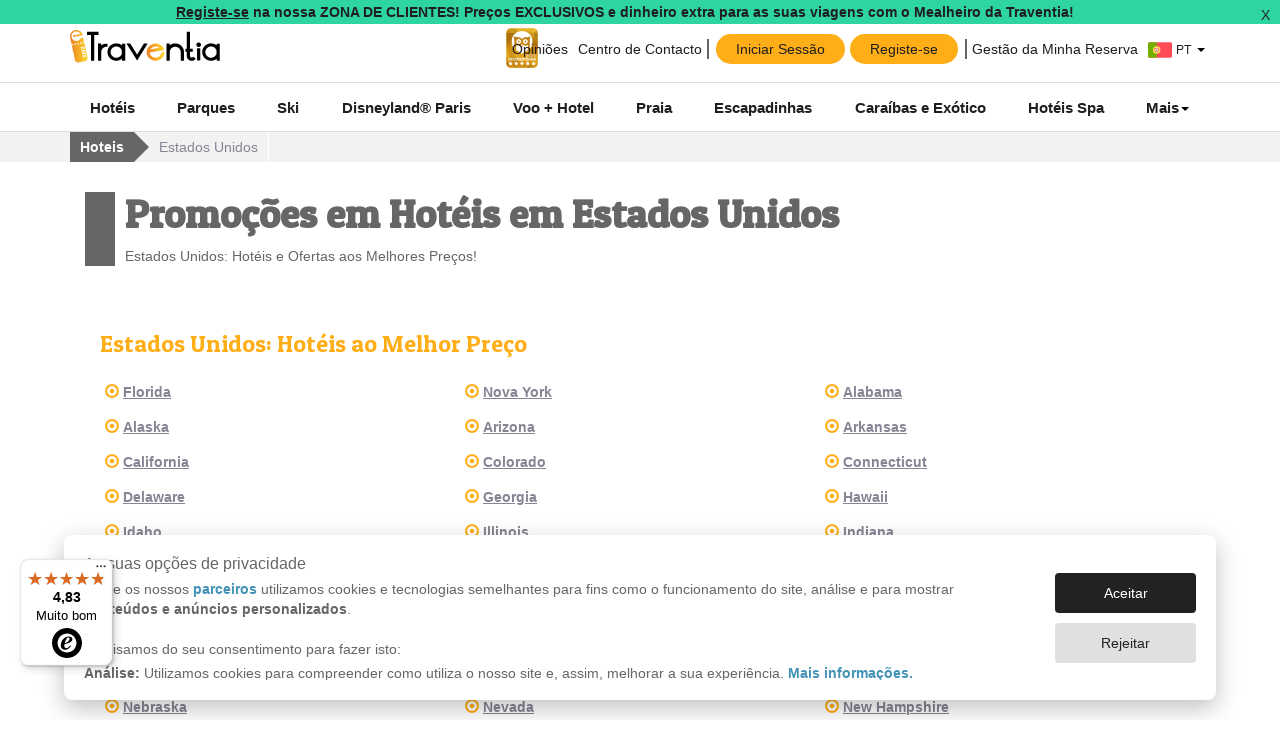

--- FILE ---
content_type: text/html; charset=UTF-8
request_url: https://www.traventia.pt/hoteis/estados-unidos
body_size: 81992
content:



<!DOCTYPE html>
<html lang="pt" id="ng-app" ng-app="angularApp" >

<head>
 
    <meta charset="utf-8"> 
    
    <title>Promoções em Hotéis em Estados Unidos</title>

    <link rel="canonical" href="https://www.traventia.pt/hoteis/estados-unidos" />

    <meta name="description" content="Hotéis em Estados Unidos ao melhor preço. Aproveite esta oportunidade!" />
    <meta name="keywords" content="promocoes hoteis, hoteis melhor preco, hoteis baratos, melhores hoteis" />
    
    <meta property="og:title" content="Promoções em Hotéis em Estados Unidos" />
    <meta property="og:site_name" content="Traventia"/>
    <meta property="og:type" content="website" />
    <meta property="og:description" content="Hotéis em Estados Unidos ao melhor preço. Aproveite esta oportunidade!" />
    <meta property="og:url" content="https://www.traventia.pt/hoteis/estados-unidos" />
    <meta property="og:image" content="" />
    <meta property="og:locale" content="" />
    
 
        <link rel="alternate" href="https://www.traventia.es/hoteles/estados-unidos" hreflang="es-ES" />
        <link rel="alternate" href="https://www.traventia.fr/hotels/etats-unis" hreflang="fr-FR" />
        <link rel="alternate" href="https://www.traventia.it/hotel/stati-uniti" hreflang="it-IT" />
    
 

    <link rel="shortcut icon" href="/img/favicon/favicon.ico">
    <link rel="icon" type="image/png" href="/img/favicon/favicon-16x16.png" sizes="16x16">
    <link rel="icon" type="image/png" href="/img/favicon/favicon-32x32.png" sizes="32x32">

    <link rel="apple-touch-icon" sizes="57x57" href="/img/favicon/apple-touch-icon-57x57.png" type="image/png">
    <link rel="apple-touch-icon" sizes="60x60" href="/img/favicon/apple-touch-icon-60x60.png" type="image/png">
    <link rel="apple-touch-icon-precomposed" href="/img/favicon/apple-touch-icon-precomposed.png" type="image/png">
    
    <meta name="msapplication-TileColor" content="#ffffff">
    <meta name="msapplication-TileImage" content="/img/favicon/mstile-150x150.png">
    <meta name="msapplication-config" content="/img/favicon/browserconfig.xml">

    <link rel='mask-icon' href='/img/favicon/safari-pinned-tab.svg' color='#ff0000'>
    


    <meta name="author" content="Traventia.com"/>
    <!-- <link rel="Shortcut Icon" href="/img/favicon.ico?favicon=2" type="image/x-icon"/> -->
    
    <meta http-equiv="Content-Type" content="text/html;charset=UTF-8" />
    <meta http-equiv="X-UA-Compatible" content="IE=Edge,chrome=1" />
    
    <meta name="robots" content="index,follow"/>
    <meta name="viewport" content="width=device-width, initial-scale=1.0, maximum-scale=1.0, user-scalable=no" />

    <meta name="google-site-verification" content="A19LttEkUldYrJmhcr_PLH2Bg3QqM5-LDbyCPpD5-Ic" />

        
        



      
<link href='https://fonts.googleapis.com/css?family=Patua+One' rel='stylesheet' type='text/css'>
        <link rel="stylesheet" type="text/css" href="/assets/libraries/bootstrap/css/bootstrap.min.css" />
        <link rel="stylesheet" type="text/css" href="/dist/css/styles.1fd67a657f.css" />
    
<style>
[ng\:cloak], [ng-cloak], [data-ng-cloak], [x-ng-cloak], .ng-cloak, .x-ng-cloak {
  display: none !important;
}
</style>



<!--[if lte IE 9]>
<script src="https://html5shiv.googlecode.com/svn/trunk/html5.js"></script>
<![endif]-->
<!--[if lte IE 8]>
<script src="https://html5shiv.googlecode.com/svn/trunk/html5.js"></script>
<script src="/assets/libraries/iecomp/respond.min.js"></script>
<script src="/assets/js/ie8.js"></script>
<![endif]-->

        
    <script>
  window.dataLayer = window.dataLayer || [];
  (function(){function i(n){for(var t,r=document.cookie.split(";"),i=0;i<r.length;i++){for(t=r[i];t.charAt(0)==" ";)t=t.substring(1);if(t.indexOf(n+"=")==0)return t.substring((n+"=").length,t.length)}return""}function u(){dataLayer.push(arguments)}var n={security_storage:"granted",functionality_storage:"granted",personalization_storage:"granted",ad_storage:"denied",analytics_storage:"denied",ad_personalization:"denied",ad_user_data:"denied"},t;try{t=JSON.parse(i("co")).cookieConf;n.ad_storage=t.ad_storage?"granted":"denied";n.analytics_storage=t.analytics_storage?"granted":"denied";n.ad_personalization=typeof t.ad_personalization=="undefined"?n.ad_storage:t.ad_personalization?"granted":"denied";n.ad_user_data=typeof t.ad_user_data=="undefined"?n.ad_storage:t.ad_user_data?"granted":"denied"}catch(r){console.error(r)}u("consent","default",n)})();          
</script>  

                <!-- Google Tag Manager -->

<script>(function(w,d,s,l,i){w[l]=w[l]||[];w[l].push({'gtm.start':
new Date().getTime(),event:'gtm.js'});var f=d.getElementsByTagName(s)[0],
j=d.createElement(s),dl=l!='dataLayer'?'&l='+l:'';j.async=true;j.src=
'https://www.googletagmanager.com/gtm.js?id='+i+dl;f.parentNode.insertBefore(j,f);
})(window,document,'script','dataLayer','GTM-P6XDL8G');

window.dataLayer = window.dataLayer || [];
</script>


<!-- End Google Tag Manager -->      
    <script>
/* Language Code */
var __G__LANGCODE__ = '';
 
/* Prod flag */
    var __ISPROD__ = true;
    window.__ISPROD__ = true;
 
</script>

<script id="cookies-banner-script" src="/scriptsv3/lgl/cookiesBanner.js" async></script>
<script id="utm-script" src="/scriptsv3/m/utm.js" async></script>


<script>


</script>
</head>

<body id="tr-body-wrapper">

<!--  -->
<!--  -->
            <!-- Google Tag Manager (noscript) -->

<noscript><iframe src="https://www.googletagmanager.com/ns.html?id=GTM-P6XDL8G" height="0" width="0" style="display:none;visibility:hidden"></iframe></noscript>

<!-- End Google Tag Manager (noscript) -->      
    

<!-- H -->
<header>
<div style="position:relative;z-index: 10;" ng-controller="ctrlLogin">
	
			<!--Call action banner to register-->
		<div ng-cloak ng-hide="bannerClosed">
  <div class="hidden-xs" ng-click="handleAction('register')">
      <div class="banner-container bg-green">
    <div class="banner standar-box small">
        <!-- <div class="chip bg-black">IMPORTANTE</div> -->
        <div class="text-content black r-text-small">
                          <u>Registe-se</u> na nossa ZONA DE CLIENTES! Preços EXCLUSIVOS e dinheiro extra para as suas viagens com o Mealheiro da Traventia!
                    </div>          
    </div>

    <!-- botón cerrar -->
    <div class="button-close-banner black" ng-click="closebanner($event)">X</div>
</div>

<style>
    .banner-container{
      position:relative;
      padding-right:30px;
    }
    .banner{        
      display:flex;
      align-items:center;
      justify-content:center;
      cursor: pointer;
    }
    .chip{
        border-radius:5px;
        text-transform:uppercase;
        color:white;
        padding:3px 5px;
        margin-right:5px;
        font-size:12px;
    }
    .text-content {
       line-height:14px;
        font-weight:bold;
    }
    .button-close-banner{
        position:absolute;
        right:0; 
        top:0;
        cursor: pointer;
        padding:5px 10px;
    }
</style>  </div>

  <!-- Mobile: el drawer funciona-->
  <div class="visible-xs" id="idShowLoginDrawerMobile">
      <div class="banner-container bg-green">
    <div class="banner standar-box small">
        <!-- <div class="chip bg-black">IMPORTANTE</div> -->
        <div class="text-content black r-text-small">
                          <u>Registe-se</u> na nossa ZONA DE CLIENTES! Preços EXCLUSIVOS e dinheiro extra para as suas viagens com o Mealheiro da Traventia!
                    </div>          
    </div>

    <!-- botón cerrar -->
    <div class="button-close-banner black" ng-click="closebanner($event)">X</div>
</div>

<style>
    .banner-container{
      position:relative;
      padding-right:30px;
    }
    .banner{        
      display:flex;
      align-items:center;
      justify-content:center;
      cursor: pointer;
    }
    .chip{
        border-radius:5px;
        text-transform:uppercase;
        color:white;
        padding:3px 5px;
        margin-right:5px;
        font-size:12px;
    }
    .text-content {
       line-height:14px;
        font-weight:bold;
    }
    .button-close-banner{
        position:absolute;
        right:0; 
        top:0;
        cursor: pointer;
        padding:5px 10px;
    }
</style>  </div>
</div>	
		<!-- TrustedShops -->
		<!--  -->
	
	<!-- Pre-header -->
	<section class="cont-nav-preheader">
		<div class="container">
			<div style="font-size:0;">

				<!-- Logo -->
				<a href="/" class="display-inline traventia-logoheader hidden-xs-us">
					<img style="height:33.28px;" src="https://tr2.traventia.com/graphic-design/logos/logos_traventia/traventia_logo_bold.svg" alt="Traventia Logo"> 
				</a>

				<!-- Secciones -->
				<div class="display-inline text-right nav-preheader hidden-xs-us">
					 
					<div class="display-inline position-relative" style="padding:0 5px;vertical-align:top;border-top:3px solid transparent;position:relative;width:40px;height:45px">
						<img
							src="https://tr1.traventia.com/graphic-design/logos/logos_afiliados/selo_marca_recomendada_2025.png"
							alt="Portal da Quiexa Logo"
							style="position: absolute; height: 100%; width: 100%; inset: 0px; object-fit: contain; color: transparent;"
							title="Portal da Queixa - Marca Recomendada 2025"
						/>
					</div>
					
																								<a href="https://www.traventia.pt/opinioes" class="display-inline btnpreheader position-relative">
							
							Opiniões
							</a>
																																				<a href="https://www.traventia.pt/appv2/contact-center" class="display-inline btnpreheader position-relative">
							
							Centro de Contacto
							</a>
																																				<div class="display-inline position-relative">
  
    <div ng-cloak ng-show="hasSession==true" id="idShowUserDropdown">
      <div class="btnpreheader" style="cursor:pointer;">
      
        <div class="userprofilecontainer">
          <div class="userletterprofile">{{ user.getAvatarCharacter() }}</div> 
          <div class="userzonewithwallet">
            {{ user.getEmail() }}
            <div class="walletchip bg-gradient-gold"><span style="display:flex; align-items:center;" class="fonticon fonticon-walletoutiline white"></span><span>{{ wallet.getWallet().wallet.amount / 100 }} €</span></div>
          </div>
          
          
          <div class="userzone-badge bg-orange">
            <div class="rotationarrow">
              <div style="font-size:5px;" class="fonticon fonticon-arrow_left"></div>
            </div>
          </div>
        </div>
      </div>
      <!-- <div ng-show="hasSession==false" ng-click="handleAction()">
        <i class="fonticon fonticon-usersolid"></i>
        <span>Zona de Clientes</span>
      </div> -->
    </div>

    <div class="newbuttonsheader" ng-show="hasSession==false" >
      <div class="newbuttonsheader registerbuttons">
        <div style="color:#1f1f1f;" class="btn-orange cursor button-header" ng-click="handleAction('login')">Iniciar Sessão</div>
        <div style="color:#1f1f1f;" class="btn-orange cursor button-header" ng-click="handleAction('register')">Registe-se</div>
      </div>
      <div class="btnpreheader" style="cursor:pointer;" ng-click="handleAction('bookingManagement')">Gestão da Minha Reserva</div>
    </div>
    <div id="userdropdownlist" class="dropdown-user text-left border-radius-all" style="display:none;padding:0;">
       <style>
  .userprofilecontainer-menu {
        display: flex;
        justify-content: center;
        align-items: center;
        gap: 10px;
        font-weight:bold;
        font-size:14px;
        color:#1f1f1f;
        padding:10px;
        border-bottom:1px solid #f2f2f2;
      }
    
      .userletterprofile-menu {
        display: flex;
        justify-content: center;
        align-items: center;
        font-weight: bold;
        width:50px;
        height: 50px;
        color: #fff;
        font-size:20px;
        background-color: #2ed4a2;
        border-radius: 50%;
        border: 3px solid #18b887;
      }
      .listmenu li{
        display: grid;
        grid-template-columns: auto 1fr;
        justify-items: start;
        align-items:center;
        min-height:40px;
        text-align: left;
        list-style: none;    
        gap: 10px;
        padding:0 10px;
        color:#1f1f1f;
        cursor:pointer;
      } 
      .listmenu li:hover{
        background-color:rgba(0, 0, 0, 0.04);
      }
      .listmenu .fonticon{
        display:inline-flex;
        justify-content:center;
        align-items:center;
        font-size:15px;
        height:min-content;
      }
      .walletchip {
        display: inline-flex;
        min-width:64px;
        justify-content: space-between;
        gap: 5px;
        height:19px;
        font-size: 12px;
        padding: 1.6px 3px;        
        border-radius: 5px;
      }
</style>

<div id="userdropdownlistxs" class="visible-xs-us" style="display:none;padding:0;">
  <!-- <div ng-show="hasSession==true"> -->
   <div class="userprofilecontainer-menu">
      <div class="userletterprofile-menu">{{ user.getAvatarCharacter() }}</div>
      <div>
        <div>A Minha conta</div>
        <div>{{ user.getEmail() }} </div>
        <div class="userzonewithwallet">           
            <div class="walletchip bg-gradient-gold"><span style="display:flex; align-items:center;" class="fonticon fonticon-walletoutiline white"></span><span>{{ wallet.getWallet().wallet.amount / 100 }} €</span></div>
          </div>
      </div>               
    </div>
  <!-- </div> -->
</div>
<ul id="userdropdownlist" class="listmenu text-left">
    <li ng-click="goToAccountProfile()"><span class="fonticon fonticon-useroutiline "></span>A Minha conta</li>
    <li ng-click="goToAccountBookings()"><span class="fonticon fonticon-ticketoutiline  "></span>As Minhas reservas</li>
    <li ng-click="goToAccountPassengers()"><span class="fonticon fonticon-groupoutiline  "></span>Os Meus passageiros</li>
    <li ng-click="goToAccountWallet()"><span class="fonticon fonticon-walletoutiline  "></span> 
      <div style="display: flex; width: 100%; justify-content: space-between;    align-items: center;">
        <span>O Meu Mealheiro</span>
        <b>{{ wallet.getWallet().wallet.amount / 100 }} €</b>
      </div>        
    </li>
    <li ng-click="doLogout()"><span class="fonticon fonticon-onoffoutiline  "></span>Fechar sessão</li>
</ul>    </div>

    <!-- Modal login -->
      
    <!-- Timetable modal -->
    <script type="text/ng-template" id="loginModal.html">
      <!-- Modal content -->
      <style type="text/css">
 
  .logintabs {
    border-width: 0;
    background-position: 50%;
    transition: background 0.3s;
    outline: none;
    cursor: pointer;
    padding: 8px 22px;
    font-weight: 700;
    font-size: 16px;
    border-bottom: 0.4rem solid #ddd;
  }

  .logintabs:hover {
    background-color: #f2f2f2;
  }

  .logintabs.tab-active {
    background-color: #ffae17;
    color: #fff;
    background-size: 100%;
    transition: background 0s;
    border-color: #ff8f18;
  }

  .userzoneheader {
    display: flex;
    /*  width: 100%; */
    gap: 0.625rem;
    margin-bottom: 0.625rem;
    padding: 0.625rem 0;
  }

  .userzonebody {
    display: grid;
    grid-template-columns: 1fr;
    gap: 0.625rem;
    justify-content: center;
    justify-items: center;
    padding: 0.625rem;
  }

  .form-group-login {
    width: 100%;
  }

  .userzonemodal {
    font-size: 14px;
    padding: 1.25rem;
    color:#1f1f1f;
  }

  .loginanimation {
    animation-name: loginslide;
    -webkit-animation-duration: 0.5s;
    animation-delay: 0s;
    animation-duration: 0.5s;
    animation-iteration-count: 1;
    animation-fill-mode: backwards;
  }

  @-moz-@keyframes loginslide {
    0% {
      -webkit-transform: translateY(100%);
    }

    100% {
      -webkit-transform: translateY(0);
    }
  }

  @-webkit-@keyframes loginslide {
    0% {
      -webkit-transform: translateY(100%);
    }

    100% {
      -webkit-transform: translateY(0);
    }
  }

  @keyframes loginslide {
    0% {
      -webkit-transform: translateY(100%);
    }

    100% {
      -webkit-transform: translateY(0);
    }
  }

  .recallquestion {
    display: flex;
    align-items: center;
    font-size: 16px;
    padding: 5px;
  }

  .recallquestion span {
    margin-left: 0.438rem;
  }

  .userzonefooter {
    padding: 0 1.25rem;
    padding-top: 0.625rem;
    border-top: 1px solid #ddd;
  }

  /* BUTTONS */
  .userzonebutton {
    width: 100%;
    border-radius: 1.875rem;
    padding: 8px 22px;
    /*   background-color: #ef4a68;
  color: white; */
    border: 0;
  }

  .trsecondary {
    color: #fff;
    background-color: #ef4a68;
    border-color: #ef4a68;
  }

  .trsecondary:hover {
    background: #cd405b radial-gradient(circle, transparent 1%, #ed6981 1%)
      center/15000%;
  }

  .trsecondary:active {
    background-color: #cd405b;
    background-size: 100%;
    transition: background 0s;
  }

  .default:hover {
    background: #d5d5d5 radial-gradient(circle, transparent 1%, #ddd 1%)
      center/15000%;
  }

  .default:active {
    background-color: #d5d5d5;
    background-size: 100%;
    transition: background 0s;
  }

  .default {
    background-color: #ddd;
    border-color: #ddd;
  }

  .trsecondary {
    color: #fff;
    background-color: #ef4a68;
    border-color: #ef4a68;
  }

  .trsecondary:hover {
    background: #cd405b radial-gradient(circle, transparent 1%, #ed6981 1%)
      center/15000%;
  }

  .trsecondary:active {
    background-color: #cd405b;
    background-size: 100%;
    transition: background 0s;
  }

  .userzonebutton.disable {
    opacity: 0.5;
    cursor: default;
    pointer-events: none;
  }

  .default.disable:hover {
    background-color: #ddd;
  }

  .default.disable:active {
    background-color: #ddd;
  }

  .trsecondary.disable:hover {
    background-color: #ef4a68;
  }

  .trsecondary.disable:active {
    background-color: #ef4a68;
  }

  .userzonesocialbutton {
    color: black;
    background-color: #fff;
    border: 1px solid #666;
  }

  .btnsocialstyle {
    display: flex;
    flex-wrap: nowrap;
    align-items: center;
    gap: 10px;
    width: 100%;
    text-align: center;
    font-size: 14px;
  }

  .login-text-center {
    text-align: center;
  }

  .userzone-title {
    font-size: 21px;
  }

  .fakelink {
    cursor: pointer;
    color: #4493b7;
    font-size: 14px;
  }

  .arrowback {
    margin-top: 20px;
    margin-bottom: -55px;
    margin-left: 20px;
    cursor: pointer;
  }

  .drawerMobileHeader {
    font-size: 14px;
    display: flex;
    justify-content: space-between;
    align-items: center;
    left: 0;
    right: 0;
    top: 0;
    width: 100%;
    padding: 10px;
    font-weight: 700;
    
    border-bottom: 1px solid #ddd;
  }
  .no-visible-helpertext{
    visibility: hidden;
  }
  .login-input-error {
    border-color: #ef4a68;
  }

  .login-input-error:focus {
    border-color: #ef4a68;
    -webkit-box-shadow: inset 0 1px 1px rgb(0 0 0 / 8%), 0 0 8px #ef4a68;
    box-shadow: inset 0 1px 1px rgb(0 0 0 / 8%), 0 0 8px #ef4a68;
    -moz-box-shadow: inset 0 1px 1px rgb(0 0 0 / 8%), 0 0 8px #ef4a68;
  }

  .login-input-success {
    border-color: #4493b7;
  }

  .login-input-success:focus {
    border-color: #4493b7;
    -webkit-box-shadow: inset 0 1px 1px rgb(0 0 0 / 8%), 0 0 8px #4493b7;
    box-shadow: inset 0 1px 1px rgb(0 0 0 / 8%), 0 0 8px #4493b7;
    -moz-box-shadow: inset 0 1px 1px rgb(0 0 0 / 8%), 0 0 8px #4493b7;
  }
</style>
<div ng-class="{'loginanimation': mobileHeader == true}" class="userzonemodal">
  <div ng-show="mobileHeader == true" class="drawerMobileHeader">
    <div
      ng-show="loginModalState === 'login' || loginModalState === 'recoverPassword'"
    >
      Iniciar Sessão
    </div>
    <div
      ng-show="loginModalState === 'register' || loginModalState==='registerSuccess'"
    >
      Registe-se
    </div>
    <div ng-show="loginModalState === 'bookingManagement'">
      Gestão da Minha Reserva
    </div>
    <div>
      <button
        type="button"
        class="close"
        data-dismiss="modal"
        aria-label="Close"
        ng-click="closeModal()"
      >
        <span aria-hidden="true">&times;</span>
      </button>
    </div>
  </div>
  <button
    ng-show="mobileHeader == false"
    type="button"
    class="close"
    data-dismiss="modal"
    aria-label="Close"
    ng-click="closeModal()"
  >
    <span aria-hidden="true">&times;</span>
  </button>
  <div class="userzoneheader" ng-show="loginModalState!=='bookingManagement'">
    <div ng-click="loginme()">
      <div
        class="logintabs"
        ng-class="{ 'tab-active' :loginModalState==='login' || loginModalState==='recoverPassword'}"
      >
        <span>Iniciar Sessão</span>
      </div>
    </div>
    <div ng-click="registerme()">
      <div
        class="logintabs"
        ng-class="{ 'tab-active' :loginModalState==='register'}"
      >
        <span>Registe-se</span>
      </div>
    </div>
  </div>

  <!-- Formulario de login -->
  <div ng-show="loginModalState==='login'" class="userzonebody">
    <div
      class="form-group has-feedback form-group-login nomargin"
      ng-class="{ 'has-error' : messageToggles.showLoginEmailNotValidError === true}"
    >
      <label class="control-label" for="loginEmail"
        >Email</label
      >
      <span
        style="line-height: 29px !important"
        ng-show="messageToggles.showLoginEmailNotValidError === true"
        class="glyphicon glyphicon-remove form-control-feedback"
      ></span>
      <input
        type="text"
        class="form-control input-lg"
        name="loginEmail"
        ng-change="onFormChange('login')"
        ng-model="loginForm.email"
        placeholder="Email"
      />
    </div>
    <div
      class="form-group has-feedback form-group-login"
      ng-class="{ 'has-error' : messageToggles.showLoginPasswordNotValidError === true}"
    >
      <label class="control-label" for="loginPassword"
        >Password</label
      >
     
      <div class="input-group">
        <input
          type="{{loginForm.typePassword}}"
          class="form-control input-lg"
          name="loginPassword"
          ng-change="onFormChange('login')"
          ng-model="loginForm.password"
          placeholder="Password"
        />
        <span class="input-group-btn">
          <button
            class="btn btn-default btn-lg"
            type="button"
            ng-click="togglePassword('login', 'password')"
          >
            <span class="fonticon" ng-class="{'fonticon-hide': loginForm.typePassword == 'password', 'fonticon-show': loginForm.typePassword == 'text' }"></span>
          </button>
        </span>
      </div>
      
      <!-- /input-group -->
    </div>
    <button
      class="userzonebutton trsecondary text"
      ng-class="{'disable': loginForm.buttonEnabled === false }"
      ng-click="doLogin()"
    >
      Fazer login
    </button>
    <div ng-show="messageToggles.showLoginMessageError">
      <div class="alert alert-danger">
        Desculpe, não encontramos uma conta com o e-mail e password indicado.
      </div>
    </div>
    <div>
      Esqueceu a sua password?
      <span
        style="cursor: pointer"
        class="fakelink"
        ng-click="showRecoverPassword()"
        >Clique aqui</span
      >
    </div>
  </div>

  <!-- Formulario de registro -->
  <div ng-show="loginModalState==='register'" class="userzonebody">
    <div class="black text-bold userzone-title">
      Criar uma conta
    </div>
    <div
      class="form-group form-group-login has-feedback nomargin"
    >
      <label class="control-label" for="registerEmail"
        >Email</label
      >
      <span
        style="line-height: 29px !important"
        ng-show="messageToggles.showRegisterEmailNotValidError === true"
        class="glyphicon glyphicon-remove form-control-feedback"
      ></span>
      <input
        type="text"
        class="form-control input-lg"
        name="registerEmail"
        ng-change="onFormChange('register')"
        ng-class="{ 'login-input-error' : validationErrors.register.emailNotValid == true }"
        ng-model="registerForm.email"
        placeholder="Email"
      />
       <span style="font-size:9px; color:#ef4a68; margin-bottom:0;" 
        ng-class="{'no-visible-helpertext' : !validationErrors.register.emailNotValid}" 
        class="help-block">Deverá introduzir um email válido</span>
    </div>
    <div
      class="form-group form-group-login has-feedback nomargin"
    >
      <label class="control-label" for="registerPassword"
        >Password nova</label
      >
      <span
        style="line-height: 29px !important"
        ng-show="messageToggles.showRegisterPasswordNotValidError === true"
        class="glyphicon glyphicon-remove form-control-feedback"
      ></span>
      <div class="input-group">
        <input
          type="{{registerForm.typePassword}}"
          class="form-control input-lg"
          name="registerPassword"
          ng-change="onFormChange('register')"
          ng-class="{ 'login-input-error' : validationErrors.register.passwordNotValid == true }"
          ng-model="registerForm.password"
          placeholder="Password nova"
        />
        <span class="input-group-btn">
          <button
            class="btn btn-default btn-lg"
            type="button"
            ng-click="togglePassword('register', 'password')"
          >
            <span class="fonticon" 
              ng-class="{'fonticon-hide': registerForm.typePassword == 'password', 'fonticon-show': registerForm.typePassword == 'text' }"></span>
          </button>
        </span>
      </div>
       <span style="font-size:9px; color:#ef4a68; margin-bottom:0;" 
        ng-class="{ 'no-visible-helpertext' : !validationErrors.register.passwordNotValid }"
        class="help-block">{{ langs.userzone_create_account_password_helper_text.replace("%C%", 8) }}</span>
      <!-- /input-group -->
    </div>
    <div
      class="form-group form-group-login has-feedback nomargin"
      ng-class="{ 'has-error' : messageToggles.showRegisterPasswordRepeatNotValidError === true}"
    >
      <label class="control-label" for="registerPasswordRepeat"
        >Repita a password</label
      >
      <span
        style="line-height: 29px !important"
        ng-show="messageToggles.showRegisterPasswordRepeatNotValidError === true"
        class="glyphicon glyphicon-remove form-control-feedback"
      ></span>
      <div class="input-group">
        <input
          type="{{registerForm.typePasswordRepeat}}"
          class="form-control input-lg"
          name="registerPasswordRepeat"
          ng-change="onFormChange('register')"
          ng-class="{ 'login-input-error' : validationErrors.register.passwordRepeatNotValid == true || validationErrors.register.passwordsNotMatch == true }"
          ng-model="registerForm.passwordRepeat"
          placeholder="Repita a password"
        />
        <span class="input-group-btn">
          <button
            class="btn btn-default btn-lg"
            ng-click="togglePassword('register', 'passwordRepeat')"
            type="button"
          >
            <span class="fonticon" ng-class="{'fonticon-hide': registerForm.typePasswordRepeat == 'password', 'fonticon-show': registerForm.typePasswordRepeat == 'text' }"></span>
          </button>
        </span>
      </div>
       <span style="font-size:9px; color:#ef4a68; margin-bottom:0;"
        ng-class="{ 'no-visible-helpertext hidden' : !validationErrors.register.passwordRepeatNotValid }" 
        class="help-block">{{ langs.userzone_create_account_password_helper_text.replace("%C%", 8) }}</span>
       <span style="font-size:9px; color:#ef4a68; margin-bottom:0;"
        ng-class="{ 'no-visible-helpertext' : !validationErrors.register.passwordsNotMatch }" 
        class="help-block">As passwords não coincidem. Tenha em atenção às maiúsculas e minúsculas.</span>
      <!-- /input-group -->
    </div>
    <button
      class="userzonebutton trsecondary text"
      ng-class="{'disable': registerForm.buttonEnabled === false }"
      ng-click="doregister()"
    >
      Continuar
    </button>
    <p class="login-text-center">
      Vamos enviar-lhe um e-mail para que possa validar que o e-mail indicado é correto
    </p>
  </div>

  <!-- Vista de registro completado -->
  <div ng-show="loginModalState==='registerSuccess'" class="userzonebody">
    <img
      src="https://tr2.traventia.com/graphic-design/sprites/travis/travis_alegre.png"
      alt="Estamos quase lá! Enviámos-lhe um e-mail de validação para que ative a sua conta. Por favor, consulte o seu e-mail."
    />
    <div class="black text-bold text-center userzone-title">
      Parabéns, o seu pedido foi enviado com sucesso!
    </div>
    <p class="login-text-center">Estamos quase lá! Enviámos-lhe um e-mail de validação para que ative a sua conta. Por favor, consulte o seu e-mail.</p>
    <button style="width:min-content;" class="userzonebutton trsecondary text" ng-click="closeModal()">
      Fechar
    </button>
    <p class="login-text-center">
      Depois de verificar o seu e-mail, informamos que poderá desfrutar das vantagens de ser um membro da Traventia :)
    </p>
  </div>

  <!-- Formulario de booking management -->
  <div ng-show="loginModalState==='bookingManagement'" class="userzonebody">
    <div class="black text-bold userzone-title ">
      Gestão da Minha Reserva
    </div>
    <p class="login-text-center">Introduza o e-mail com que realizou a reserva e o código de reserva. Nesta área poderá consultar os detalhes da sua reserva, rever as suas condições, efetuar o pagamento (Cartão de Débito/Crédito, Referência Multibanco, MB Way ou Transferência Bancária), descarregar a documentação, anexar comprovativos de pagamento ou solicitar fatura.</p>
    <div
      class="form-group form-group-login has-feedback nomargin"
      ng-class="{ 'has-error' : messageToggles.showBookingManagementEmailNotValidError === true}"
    >
      <label class="control-label" for="bookingManagementEmail"
        >Email</label
      >
      <span
        style="line-height: 29px !important"
        ng-show="messageToggles.showBookingManagementEmailNotValidError === true"
        class="glyphicon glyphicon-remove form-control-feedback"
      ></span>
      <input
        type="text"
        class="form-control input-lg"
        ng-change="onFormChange()"
        name="bookingManagementEmail"
        ng-model="bookingManagementForm.email"
        placeholder="Email"
      />
    </div>
    <div
      class="form-group form-group-login has-feedback"
      ng-class="{ 'has-error' : messageToggles.showBookingManagementBookrefNotValidError === true}"
    >
      <label class="control-label" for="bookingManagementBookref"
        >Código de Reserva</label
      >
      <span
        style="line-height: 29px !important"
        ng-show="messageToggles.showBookingManagementBookrefNotValidError === true"
        class="glyphicon glyphicon-remove form-control-feedback"
      ></span>
      <input
        type="text"
        class="form-control input-lg"
        ng-change="onFormChange('bookingManagement')"
        name="bookingManagementBookref"
        ng-model="bookingManagementForm.bookref"
        placeholder="Código de Reserva"
      />
    </div>
    
    <button
      class="userzonebutton trsecondary text"
      ng-click="doBookingManagement()"
    >
      Entrar
    </button>
    <div style="width: 100%; margin-top:10px;"
    ng-show="messageToggles.showBookingManagementErrorMsg">
      <div class="alert alert-danger">
        Email ou código de reserva
      </div>
    </div>
    <div class="login-text-center">
      <span>Poderá encontrar o código de reserva no e-mail de confirmação da reserva. O código da reserva é composto por 5 letras e 7 números.</span>
    </div>
  </div>

  <!-- Formulario de recuperar password -->
  <div ng-show="loginModalState==='recoverPassword'">
    <div class="arrowback">
      <span class="fonticon fonticon-arrow_left" ng-click="loginme()"></span>
    </div>
    <div class="userzonebody">
      <div style="margin-top: 25px" class="black text-bold userzone-title">
        Recupere a sua password
      </div>
      <p class="login-text-center">Já efetuou o seu registo e não se lembra da password? Introduza o e-mail com o qual criou a sua conta e de seguida, enviaremos-lhe um e-mail com as instruções a seguir para gerar uma nova password. Não recebeu qualquer email para recuperar a password? Reveja por favor a pasta SPAM do seu e-mail. Se não recebeu qualquer e-mail, é possível que não tenha efetuado o registo na Traventia ou que tenha efetuado o login através da plataforma Facebook ou Google.</p>
      <div
        class="form-group form-group-login has-feedback nomargin"
        ng-class="{ 'has-error' : messageToggles.showRecoverPasswordEmailNotValidError === true}"
      >
        <label class="control-label" for="recoverPasswordEmail"
          >Email</label
        >
        <span
          style="line-height: 29px !important"
          ng-show="messageToggles.showRecoverPasswordEmailNotValidError === true"
          class="glyphicon glyphicon-remove form-control-feedback"
        ></span>
        <input
          type="text"
          class="form-control input-lg"
          name="recoverPasswordEmail"
          ng-change="onFormChange('recoverPassword')"
          ng-class="{'login-input-error': validationErrors.recoverPassword.emailNotValid == true}"
          ng-model="recoverPasswordForm.email"
          placeholder="Email"
        />
      </div>
       <span style="width:100%;font-size:9px; color:#ef4a68; margin-bottom:0; text-align:left;" 
        ng-class="{'no-visible-helpertext': !validationErrors.recoverPassword.emailNotValid}"
        class="help-block">Deverá introduzir um email válido</span>
      <button
        class="userzonebutton trsecondary text"
        ng-class="{'disable': recoverPasswordForm.buttonEnabled === false }"
        ng-click="doRecoverPassword()"
      >
        Recuperar Password
      </button>
      <div
        class="login-text-center"
        ng-show="messageToggles.showRecoverPasswordMessageSuccess"
      >
        <span style="color: green"
          >Verifique a caixa de entrada do e-mail indicado. Encontrará as instruções para recuperar a sua password. Se não recebeu qualquer e-mail, é porque não efetuou o registo com esse e-mail.</span
        >
      </div>
      <div
        class="login-text-center"
        ng-show="messageToggles.showRecoverPasswordEmailNotValidError"
      >
        <span style="color: red">Ocorreu um erro. Por favor, tente novamente mais tarde.</span>
      </div>
    </div>
  </div>
  <!-- Botones de login con redes sociales -->
  <div class="userzonebody" ng-show="showSocialLogin()">
    <button
      class="userzonebutton userzonesocialbutton default"
      ng-click="loginGoogle()"
    >
      <div class="btnsocialstyle">
        <img
          width="20"
          height="20"
          src="https://tr1.traventia.com/graphic-design/sprites/icons/social/googlesmalllogo.svg?q=20x20"
          alt="Aceder com Facebook"
        />
        <span style="flex-grow: 2">Aceder com Google</span>
      </div>
    </button>
    <button
      class="userzonebutton userzonesocialbutton default"
      ng-click="loginFacebook()"
    >
      <div class="btnsocialstyle">
        <img
          width="20"
          height="20"
          src="https://tr1.traventia.com/graphic-design/sprites/icons/social/faceboosmailllogo.svg?q=20x20"
          alt="Aceder com Google"
        />
        <span style="flex-grow: 2"
          >Aceder com Facebook</span
        >
      </div>
    </button>
    <div style="width: 100%;" ng-show="messageToggles.showRegisterMessageGenericError">
      <div class="alert alert-danger">
        Já existe uma conta registada com o e-mail indicado
      </div>
    </div>
  </div>
  <!-- Pie de modal cuando estamos en login -->
  <div
    ng-show="loginModalState==='login' || loginModalState==='recoverPassword'"
    class="userzonefooter"
  >
    <div ng-click="registerme()" class="recallquestion fakelink">
      <div class="fonticon fonticon-useroutiline"></div>
      <span>Não tem conta? Inscreva-se e usufrua das vantagens de ser membro Traventia.</span>
    </div>
    <div ng-click="openBookingManagement()" class="recallquestion fakelink">
      <div class="fonticon fonticon-suitcase"></div>
      <span>Faça a gestão da sua reserva sem iniciar sessão</span>
    </div>
  </div>

  <!-- Pie de modal cuando estamos en registro -->
  <div ng-show="loginModalState==='register'" class="userzonefooter">
    <div ng-click="loginme()" class="recallquestion fakelink">
      <div class="fonticon fonticon-usersolid"></div>
      <span>Já tem uma conta? Inicie Sessão!</span>
    </div>
    <div ng-click="openBookingManagement()" class="recallquestion fakelink">
      <div class="fonticon fonticon-suitcase"></div>
      <span>Faça a gestão da sua reserva sem iniciar sessão</span>
    </div>
  </div>
  <!-- Pie de modal cuando estamos en booking management -->
  <div ng-show="loginModalState==='bookingManagement'" class="userzonefooter">
    <div ng-click="loginme()" class="recallquestion fakelink">
      <div class="fonticon fonticon-usersolid"></div>
      <span>Já tem uma conta? Inicie Sessão!</span>
    </div>
    <div ng-click="registerme()" class="recallquestion fakelink">
      <div class="fonticon fonticon-useroutiline"></div>
      <span>Não tem conta? Inscreva-se e usufrua das vantagens de ser membro Traventia.</span>
    </div>
  </div>
</div>
    </script>
 
</div>


<style type="text/css">
      .userprofilecontainer {
        font-size: 12px;
        position:relative;
        display: flex;
        justify-content: center;
        align-items: center;
        height:50px;
        gap: 10px;
        font-weight:bold;
      }
      .userzone-badge{
        position: absolute;
        display: flex;
        justify-content: center;
        align-items: center;
        width: 16px;
        height: 16px;
        top: 25px;
        left: 20px;
        border-radius:50%;
        z-index: 1;
      }
      .rotationarrow{
        display: flex;
        justify-content: center;
        align-items: center;
        transform: rotate(-90deg);
        }
      .userletterprofile {
        display: flex;
        justify-content: center;
        align-items: center;
        font-weight: bold;
        width: 30px;
        height: 30px;
        color: #fff;
        background-color: #2ed4a2;
        border-radius: 50%;
        border: 3px solid #18b887;
      }

      .userzonewithwallet{
        display:flex;
        flex-direction:column;
        justify-content:center;
        align-items:flex-start;
        line-height:18px;
      }
      .walletchip {
        display: inline-flex;
        min-width:64px;
        justify-content: space-between;
        gap: 5px;
        height:19px;
        font-size: 12px;
        padding: 1.6px 3px;        
        border-radius: 5px;
      }
      .newbuttonsheader{
        display:flex;
        align-items:center;
        font-size:14px;
      }
      .registerbuttons::after,
      .registerbuttons::before{
        content: "";
        height: 20px;
        border: 1px solid #666;
      }
      .registerbuttons::before {
        margin-right: 7px;
      }
      .registerbuttons::after {
        margin-left:7px;
      }
      .button-header{
        display:flex;
        align-items:center;
        padding:7px 20px;
        height:30.1px;
        
        border-radius: 24px;
      }
      .button-header:first-child {
        margin-right: 5px;
      }
    </style>																						

					<!-- Banderas -->
					<li id="idShowFlagsDesktop" class="display-inline btnpreheader dropdown efect-background-emerge" style="cursor:pointer;">
						<div class="white">
						    <div style="display:inline-block;"><img style="width: 24px;" src="https://tr1.traventia.com/graphic-design/sprites/flags/flags-svg/224-portugal.svg" alt="pais" /> <span style="font-weight: lighter;font-size: 12px;color:#1F1F1F;">PT</span> <span class="caret"></span></div>
						</div>
						<div id="flaglist" class="dropdown-skistations lang text-center no-border-radius-all" style="display:none;min-width:100px;padding:0;">
							<ul class="cursor">
								
								<li style="cursor:default; background-color: #f2f2f2;">
									<img style="width: 24px; margin-right: 5px;" src="https://tr1.traventia.com/graphic-design/sprites/flags/flags-svg/224-portugal.svg" alt="Idioma"/><span style="color:#2ED4A2;" class="display-inline fonticon fonticon-ok"></span>
								</li>

																<li class="trjs-header-flags dwn-link-blue" trjs-href="https://www.traventia.es">
									<a href="https://www.traventia.es">
										<img style="width: 24px; margin-right: 5px;" src="https://tr3.traventia.com/graphic-design/sprites/flags/flags-svg/263-spain.svg" alt="ES"/> <span style="font-weight: lighter;font-size: 12px;color:#1F1F1F;">ES</span>
									</a>
								</li>
																																<li class="trjs-header-flags dwn-link-blue" trjs-href="https://www.traventia.fr">
									<a href="https://www.traventia.fr">
										<img style="width: 24px; margin-right: 5px;" src="https://tr1.traventia.com/graphic-design/sprites/flags/flags-svg/195-france.svg" alt="FR"/><span style="font-weight: lighter;font-size: 12px;color:#1F1F1F;">FR</span>
									</a>
								</li>
																								<li class="trjs-header-flags dwn-link-blue" trjs-href="https://www.traventia.it">
									<a href="https://www.traventia.it">
										<img style="width: 24px; margin-right: 5px;" src="https://tr1.traventia.com/graphic-design/sprites/flags/flags-svg/013-italy.svg" alt="IT"/><span style="font-weight: lighter;font-size: 12px;color:#1F1F1F;">IT</span>
									</a>
								</li>
														  	</ul>
						</div>
					</li>
				</div>

				<!-- En movil -->
				<div style="display:flex; justify-content:space-between; align-items:center; background-color:#fff;height:60px;font-size: 0;" class="visible-xs-us-flex">
					
					<!-- Menu Icono Movil -->
					<div id="idMenuIconXS" style="padding-left:0;width:20%;" class="display-inline btnpreheader">
						<!-- <div style="font-size: 20px; color:#1f1f1f;margin-top: 8px;" class="display-inline fonticon fonticon-list"></div> -->
						<svg style="height: 30px!important;" viewBox="0 0 24 24" role="presentation" aria-hidden="true" focusable="false" class="undefined Icons_lg__UJt9r"><path fill="none" d="M0 0h24v24H0z"></path><path d="M3 18h18v-2H3v2zm0-5h18v-2H3v2zm0-7v2h18V6H3z"></path></svg>
					</div>

					<!-- Logo -->
					<a style="width:155px; text-align: center;" href="/" class="display-inline traventia-logoheader visible-xs-us">
						<img style="width:100%" src="https://tr3.traventia.com/graphic-design/logos/logos_traventia/traventia_logo_bold.svg" alt="Traventia Logo" />
					</a>

					<!-- Secciones -->
					<div style="font-size:0;width:25%;" class="display-inline text-right">
						
						<!-- Titulo de la seccion para movil -->
						<!--						<div id="idSectionTitle" class="display-inline nav-preheader text-left title-mobile visible-xs-us">
							<div style="padding:0; font-size: 14px;" class="display-inline btnpreheader">
								<div id="mobiletitle" style="color:#1f1f1f;cursor:text;">
									Hotéis <div style="margin-left: 5px;font-size: 9px;" class="display-inline fonticon fonticon-arrow_right rotation270"></div>
								</div>
								<div style="padding:13px 15px;top:0;right:-15px; font-size: 14px;" class="position-absolute fonticon fonticon-remove close-title-mobile"></div>
							</div>
						</div>
						-->

						<div style="width:100%;" class="text-right nav-preheader visible-xs-us-flex">
              			<!-- TODO: Javi -> he borrado estos botones para poder visualizar el nuestro --> 
																																									<a href="https://www.traventia.pt/opinioes" class="display-inline btnpreheader position-relative">
										<div style="margin-right:5px" class="display-inline box-circle text-center headeruser">
										<div style="font-size:20px;" class="display-inline fonticon fonticon-reviews"></div>
										</div>
									</a>
																																																																		<a href="https://www.traventia.pt/appv2/contact-center" class="display-inline btnpreheader position-relative">
										<div style="margin-right:5px" class="display-inline box-circle text-center headeruser">
										<div style="font-size:20px;" class="display-inline fonticon fonticon-phone"></div>
										</div>
									</a>
																																																									<div style="display:flex;align-items:center;">
									
<div class="userprofilecontainer">
  <div>
    <div ng-cloak ng-show="hasSession==true" id="idMenuUserXS">
      <div class="userletterprofile">
        {{ user.getAvatarCharacter() }}
      </div>
      <div class="userzone-badge bg-orange">
        <div class="rotationarrow">
          <div style="font-size:5px;" class="fonticon fonticon-arrow_left"></div>
        </div>
      </div>
    </div>
    
    <div ng-click="handleAction('login')" style="display:flex; align-items:center;font-size:30px; color:#1f1f1f;margin-top:4px;" ng-show="hasSession==false" id="idShowLoginDrawerMobile">
      <i class="fonticon fonticon-usercircleoutiline"></i>
    </div>
  </div>
</div>


<style>
.drawerMobileContainer{
  position: fixed;
  background-color: #fff;
  top: 0;
  bottom: 0;
  left: 0;
  right: 0;
  z-index: 999999;
  overflow: scroll;
}
.loginDrawer {
  text-align: left;
  line-height: normal;
}
#drawerLoginMobile {
  display: none;
}
</style>
<div class="drawerMobileContainer" id="drawerLoginMobile">
  <div class="loginDrawer" ng-controller="ctrlLoginMobile">
    <style type="text/css">
 
  .logintabs {
    border-width: 0;
    background-position: 50%;
    transition: background 0.3s;
    outline: none;
    cursor: pointer;
    padding: 8px 22px;
    font-weight: 700;
    font-size: 16px;
    border-bottom: 0.4rem solid #ddd;
  }

  .logintabs:hover {
    background-color: #f2f2f2;
  }

  .logintabs.tab-active {
    background-color: #ffae17;
    color: #fff;
    background-size: 100%;
    transition: background 0s;
    border-color: #ff8f18;
  }

  .userzoneheader {
    display: flex;
    /*  width: 100%; */
    gap: 0.625rem;
    margin-bottom: 0.625rem;
    padding: 0.625rem 0;
  }

  .userzonebody {
    display: grid;
    grid-template-columns: 1fr;
    gap: 0.625rem;
    justify-content: center;
    justify-items: center;
    padding: 0.625rem;
  }

  .form-group-login {
    width: 100%;
  }

  .userzonemodal {
    font-size: 14px;
    padding: 1.25rem;
    color:#1f1f1f;
  }

  .loginanimation {
    animation-name: loginslide;
    -webkit-animation-duration: 0.5s;
    animation-delay: 0s;
    animation-duration: 0.5s;
    animation-iteration-count: 1;
    animation-fill-mode: backwards;
  }

  @-moz-@keyframes loginslide {
    0% {
      -webkit-transform: translateY(100%);
    }

    100% {
      -webkit-transform: translateY(0);
    }
  }

  @-webkit-@keyframes loginslide {
    0% {
      -webkit-transform: translateY(100%);
    }

    100% {
      -webkit-transform: translateY(0);
    }
  }

  @keyframes loginslide {
    0% {
      -webkit-transform: translateY(100%);
    }

    100% {
      -webkit-transform: translateY(0);
    }
  }

  .recallquestion {
    display: flex;
    align-items: center;
    font-size: 16px;
    padding: 5px;
  }

  .recallquestion span {
    margin-left: 0.438rem;
  }

  .userzonefooter {
    padding: 0 1.25rem;
    padding-top: 0.625rem;
    border-top: 1px solid #ddd;
  }

  /* BUTTONS */
  .userzonebutton {
    width: 100%;
    border-radius: 1.875rem;
    padding: 8px 22px;
    /*   background-color: #ef4a68;
  color: white; */
    border: 0;
  }

  .trsecondary {
    color: #fff;
    background-color: #ef4a68;
    border-color: #ef4a68;
  }

  .trsecondary:hover {
    background: #cd405b radial-gradient(circle, transparent 1%, #ed6981 1%)
      center/15000%;
  }

  .trsecondary:active {
    background-color: #cd405b;
    background-size: 100%;
    transition: background 0s;
  }

  .default:hover {
    background: #d5d5d5 radial-gradient(circle, transparent 1%, #ddd 1%)
      center/15000%;
  }

  .default:active {
    background-color: #d5d5d5;
    background-size: 100%;
    transition: background 0s;
  }

  .default {
    background-color: #ddd;
    border-color: #ddd;
  }

  .trsecondary {
    color: #fff;
    background-color: #ef4a68;
    border-color: #ef4a68;
  }

  .trsecondary:hover {
    background: #cd405b radial-gradient(circle, transparent 1%, #ed6981 1%)
      center/15000%;
  }

  .trsecondary:active {
    background-color: #cd405b;
    background-size: 100%;
    transition: background 0s;
  }

  .userzonebutton.disable {
    opacity: 0.5;
    cursor: default;
    pointer-events: none;
  }

  .default.disable:hover {
    background-color: #ddd;
  }

  .default.disable:active {
    background-color: #ddd;
  }

  .trsecondary.disable:hover {
    background-color: #ef4a68;
  }

  .trsecondary.disable:active {
    background-color: #ef4a68;
  }

  .userzonesocialbutton {
    color: black;
    background-color: #fff;
    border: 1px solid #666;
  }

  .btnsocialstyle {
    display: flex;
    flex-wrap: nowrap;
    align-items: center;
    gap: 10px;
    width: 100%;
    text-align: center;
    font-size: 14px;
  }

  .login-text-center {
    text-align: center;
  }

  .userzone-title {
    font-size: 21px;
  }

  .fakelink {
    cursor: pointer;
    color: #4493b7;
    font-size: 14px;
  }

  .arrowback {
    margin-top: 20px;
    margin-bottom: -55px;
    margin-left: 20px;
    cursor: pointer;
  }

  .drawerMobileHeader {
    font-size: 14px;
    display: flex;
    justify-content: space-between;
    align-items: center;
    left: 0;
    right: 0;
    top: 0;
    width: 100%;
    padding: 10px;
    font-weight: 700;
    
    border-bottom: 1px solid #ddd;
  }
  .no-visible-helpertext{
    visibility: hidden;
  }
  .login-input-error {
    border-color: #ef4a68;
  }

  .login-input-error:focus {
    border-color: #ef4a68;
    -webkit-box-shadow: inset 0 1px 1px rgb(0 0 0 / 8%), 0 0 8px #ef4a68;
    box-shadow: inset 0 1px 1px rgb(0 0 0 / 8%), 0 0 8px #ef4a68;
    -moz-box-shadow: inset 0 1px 1px rgb(0 0 0 / 8%), 0 0 8px #ef4a68;
  }

  .login-input-success {
    border-color: #4493b7;
  }

  .login-input-success:focus {
    border-color: #4493b7;
    -webkit-box-shadow: inset 0 1px 1px rgb(0 0 0 / 8%), 0 0 8px #4493b7;
    box-shadow: inset 0 1px 1px rgb(0 0 0 / 8%), 0 0 8px #4493b7;
    -moz-box-shadow: inset 0 1px 1px rgb(0 0 0 / 8%), 0 0 8px #4493b7;
  }
</style>
<div ng-class="{'loginanimation': mobileHeader == true}" class="userzonemodal">
  <div ng-show="mobileHeader == true" class="drawerMobileHeader">
    <div
      ng-show="loginModalState === 'login' || loginModalState === 'recoverPassword'"
    >
      Iniciar Sessão
    </div>
    <div
      ng-show="loginModalState === 'register' || loginModalState==='registerSuccess'"
    >
      Registe-se
    </div>
    <div ng-show="loginModalState === 'bookingManagement'">
      Gestão da Minha Reserva
    </div>
    <div>
      <button
        type="button"
        class="close"
        data-dismiss="modal"
        aria-label="Close"
        ng-click="closeModal()"
      >
        <span aria-hidden="true">&times;</span>
      </button>
    </div>
  </div>
  <button
    ng-show="mobileHeader == false"
    type="button"
    class="close"
    data-dismiss="modal"
    aria-label="Close"
    ng-click="closeModal()"
  >
    <span aria-hidden="true">&times;</span>
  </button>
  <div class="userzoneheader" ng-show="loginModalState!=='bookingManagement'">
    <div ng-click="loginme()">
      <div
        class="logintabs"
        ng-class="{ 'tab-active' :loginModalState==='login' || loginModalState==='recoverPassword'}"
      >
        <span>Iniciar Sessão</span>
      </div>
    </div>
    <div ng-click="registerme()">
      <div
        class="logintabs"
        ng-class="{ 'tab-active' :loginModalState==='register'}"
      >
        <span>Registe-se</span>
      </div>
    </div>
  </div>

  <!-- Formulario de login -->
  <div ng-show="loginModalState==='login'" class="userzonebody">
    <div
      class="form-group has-feedback form-group-login nomargin"
      ng-class="{ 'has-error' : messageToggles.showLoginEmailNotValidError === true}"
    >
      <label class="control-label" for="loginEmail"
        >Email</label
      >
      <span
        style="line-height: 29px !important"
        ng-show="messageToggles.showLoginEmailNotValidError === true"
        class="glyphicon glyphicon-remove form-control-feedback"
      ></span>
      <input
        type="text"
        class="form-control input-lg"
        name="loginEmail"
        ng-change="onFormChange('login')"
        ng-model="loginForm.email"
        placeholder="Email"
      />
    </div>
    <div
      class="form-group has-feedback form-group-login"
      ng-class="{ 'has-error' : messageToggles.showLoginPasswordNotValidError === true}"
    >
      <label class="control-label" for="loginPassword"
        >Password</label
      >
     
      <div class="input-group">
        <input
          type="{{loginForm.typePassword}}"
          class="form-control input-lg"
          name="loginPassword"
          ng-change="onFormChange('login')"
          ng-model="loginForm.password"
          placeholder="Password"
        />
        <span class="input-group-btn">
          <button
            class="btn btn-default btn-lg"
            type="button"
            ng-click="togglePassword('login', 'password')"
          >
            <span class="fonticon" ng-class="{'fonticon-hide': loginForm.typePassword == 'password', 'fonticon-show': loginForm.typePassword == 'text' }"></span>
          </button>
        </span>
      </div>
      
      <!-- /input-group -->
    </div>
    <button
      class="userzonebutton trsecondary text"
      ng-class="{'disable': loginForm.buttonEnabled === false }"
      ng-click="doLogin()"
    >
      Fazer login
    </button>
    <div ng-show="messageToggles.showLoginMessageError">
      <div class="alert alert-danger">
        Desculpe, não encontramos uma conta com o e-mail e password indicado.
      </div>
    </div>
    <div>
      Esqueceu a sua password?
      <span
        style="cursor: pointer"
        class="fakelink"
        ng-click="showRecoverPassword()"
        >Clique aqui</span
      >
    </div>
  </div>

  <!-- Formulario de registro -->
  <div ng-show="loginModalState==='register'" class="userzonebody">
    <div class="black text-bold userzone-title">
      Criar uma conta
    </div>
    <div
      class="form-group form-group-login has-feedback nomargin"
    >
      <label class="control-label" for="registerEmail"
        >Email</label
      >
      <span
        style="line-height: 29px !important"
        ng-show="messageToggles.showRegisterEmailNotValidError === true"
        class="glyphicon glyphicon-remove form-control-feedback"
      ></span>
      <input
        type="text"
        class="form-control input-lg"
        name="registerEmail"
        ng-change="onFormChange('register')"
        ng-class="{ 'login-input-error' : validationErrors.register.emailNotValid == true }"
        ng-model="registerForm.email"
        placeholder="Email"
      />
       <span style="font-size:9px; color:#ef4a68; margin-bottom:0;" 
        ng-class="{'no-visible-helpertext' : !validationErrors.register.emailNotValid}" 
        class="help-block">Deverá introduzir um email válido</span>
    </div>
    <div
      class="form-group form-group-login has-feedback nomargin"
    >
      <label class="control-label" for="registerPassword"
        >Password nova</label
      >
      <span
        style="line-height: 29px !important"
        ng-show="messageToggles.showRegisterPasswordNotValidError === true"
        class="glyphicon glyphicon-remove form-control-feedback"
      ></span>
      <div class="input-group">
        <input
          type="{{registerForm.typePassword}}"
          class="form-control input-lg"
          name="registerPassword"
          ng-change="onFormChange('register')"
          ng-class="{ 'login-input-error' : validationErrors.register.passwordNotValid == true }"
          ng-model="registerForm.password"
          placeholder="Password nova"
        />
        <span class="input-group-btn">
          <button
            class="btn btn-default btn-lg"
            type="button"
            ng-click="togglePassword('register', 'password')"
          >
            <span class="fonticon" 
              ng-class="{'fonticon-hide': registerForm.typePassword == 'password', 'fonticon-show': registerForm.typePassword == 'text' }"></span>
          </button>
        </span>
      </div>
       <span style="font-size:9px; color:#ef4a68; margin-bottom:0;" 
        ng-class="{ 'no-visible-helpertext' : !validationErrors.register.passwordNotValid }"
        class="help-block">{{ langs.userzone_create_account_password_helper_text.replace("%C%", 8) }}</span>
      <!-- /input-group -->
    </div>
    <div
      class="form-group form-group-login has-feedback nomargin"
      ng-class="{ 'has-error' : messageToggles.showRegisterPasswordRepeatNotValidError === true}"
    >
      <label class="control-label" for="registerPasswordRepeat"
        >Repita a password</label
      >
      <span
        style="line-height: 29px !important"
        ng-show="messageToggles.showRegisterPasswordRepeatNotValidError === true"
        class="glyphicon glyphicon-remove form-control-feedback"
      ></span>
      <div class="input-group">
        <input
          type="{{registerForm.typePasswordRepeat}}"
          class="form-control input-lg"
          name="registerPasswordRepeat"
          ng-change="onFormChange('register')"
          ng-class="{ 'login-input-error' : validationErrors.register.passwordRepeatNotValid == true || validationErrors.register.passwordsNotMatch == true }"
          ng-model="registerForm.passwordRepeat"
          placeholder="Repita a password"
        />
        <span class="input-group-btn">
          <button
            class="btn btn-default btn-lg"
            ng-click="togglePassword('register', 'passwordRepeat')"
            type="button"
          >
            <span class="fonticon" ng-class="{'fonticon-hide': registerForm.typePasswordRepeat == 'password', 'fonticon-show': registerForm.typePasswordRepeat == 'text' }"></span>
          </button>
        </span>
      </div>
       <span style="font-size:9px; color:#ef4a68; margin-bottom:0;"
        ng-class="{ 'no-visible-helpertext hidden' : !validationErrors.register.passwordRepeatNotValid }" 
        class="help-block">{{ langs.userzone_create_account_password_helper_text.replace("%C%", 8) }}</span>
       <span style="font-size:9px; color:#ef4a68; margin-bottom:0;"
        ng-class="{ 'no-visible-helpertext' : !validationErrors.register.passwordsNotMatch }" 
        class="help-block">As passwords não coincidem. Tenha em atenção às maiúsculas e minúsculas.</span>
      <!-- /input-group -->
    </div>
    <button
      class="userzonebutton trsecondary text"
      ng-class="{'disable': registerForm.buttonEnabled === false }"
      ng-click="doregister()"
    >
      Continuar
    </button>
    <p class="login-text-center">
      Vamos enviar-lhe um e-mail para que possa validar que o e-mail indicado é correto
    </p>
  </div>

  <!-- Vista de registro completado -->
  <div ng-show="loginModalState==='registerSuccess'" class="userzonebody">
    <img
      src="https://tr2.traventia.com/graphic-design/sprites/travis/travis_alegre.png"
      alt="Estamos quase lá! Enviámos-lhe um e-mail de validação para que ative a sua conta. Por favor, consulte o seu e-mail."
    />
    <div class="black text-bold text-center userzone-title">
      Parabéns, o seu pedido foi enviado com sucesso!
    </div>
    <p class="login-text-center">Estamos quase lá! Enviámos-lhe um e-mail de validação para que ative a sua conta. Por favor, consulte o seu e-mail.</p>
    <button style="width:min-content;" class="userzonebutton trsecondary text" ng-click="closeModal()">
      Fechar
    </button>
    <p class="login-text-center">
      Depois de verificar o seu e-mail, informamos que poderá desfrutar das vantagens de ser um membro da Traventia :)
    </p>
  </div>

  <!-- Formulario de booking management -->
  <div ng-show="loginModalState==='bookingManagement'" class="userzonebody">
    <div class="black text-bold userzone-title ">
      Gestão da Minha Reserva
    </div>
    <p class="login-text-center">Introduza o e-mail com que realizou a reserva e o código de reserva. Nesta área poderá consultar os detalhes da sua reserva, rever as suas condições, efetuar o pagamento (Cartão de Débito/Crédito, Referência Multibanco, MB Way ou Transferência Bancária), descarregar a documentação, anexar comprovativos de pagamento ou solicitar fatura.</p>
    <div
      class="form-group form-group-login has-feedback nomargin"
      ng-class="{ 'has-error' : messageToggles.showBookingManagementEmailNotValidError === true}"
    >
      <label class="control-label" for="bookingManagementEmail"
        >Email</label
      >
      <span
        style="line-height: 29px !important"
        ng-show="messageToggles.showBookingManagementEmailNotValidError === true"
        class="glyphicon glyphicon-remove form-control-feedback"
      ></span>
      <input
        type="text"
        class="form-control input-lg"
        ng-change="onFormChange()"
        name="bookingManagementEmail"
        ng-model="bookingManagementForm.email"
        placeholder="Email"
      />
    </div>
    <div
      class="form-group form-group-login has-feedback"
      ng-class="{ 'has-error' : messageToggles.showBookingManagementBookrefNotValidError === true}"
    >
      <label class="control-label" for="bookingManagementBookref"
        >Código de Reserva</label
      >
      <span
        style="line-height: 29px !important"
        ng-show="messageToggles.showBookingManagementBookrefNotValidError === true"
        class="glyphicon glyphicon-remove form-control-feedback"
      ></span>
      <input
        type="text"
        class="form-control input-lg"
        ng-change="onFormChange('bookingManagement')"
        name="bookingManagementBookref"
        ng-model="bookingManagementForm.bookref"
        placeholder="Código de Reserva"
      />
    </div>
    
    <button
      class="userzonebutton trsecondary text"
      ng-click="doBookingManagement()"
    >
      Entrar
    </button>
    <div style="width: 100%; margin-top:10px;"
    ng-show="messageToggles.showBookingManagementErrorMsg">
      <div class="alert alert-danger">
        Email ou código de reserva
      </div>
    </div>
    <div class="login-text-center">
      <span>Poderá encontrar o código de reserva no e-mail de confirmação da reserva. O código da reserva é composto por 5 letras e 7 números.</span>
    </div>
  </div>

  <!-- Formulario de recuperar password -->
  <div ng-show="loginModalState==='recoverPassword'">
    <div class="arrowback">
      <span class="fonticon fonticon-arrow_left" ng-click="loginme()"></span>
    </div>
    <div class="userzonebody">
      <div style="margin-top: 25px" class="black text-bold userzone-title">
        Recupere a sua password
      </div>
      <p class="login-text-center">Já efetuou o seu registo e não se lembra da password? Introduza o e-mail com o qual criou a sua conta e de seguida, enviaremos-lhe um e-mail com as instruções a seguir para gerar uma nova password. Não recebeu qualquer email para recuperar a password? Reveja por favor a pasta SPAM do seu e-mail. Se não recebeu qualquer e-mail, é possível que não tenha efetuado o registo na Traventia ou que tenha efetuado o login através da plataforma Facebook ou Google.</p>
      <div
        class="form-group form-group-login has-feedback nomargin"
        ng-class="{ 'has-error' : messageToggles.showRecoverPasswordEmailNotValidError === true}"
      >
        <label class="control-label" for="recoverPasswordEmail"
          >Email</label
        >
        <span
          style="line-height: 29px !important"
          ng-show="messageToggles.showRecoverPasswordEmailNotValidError === true"
          class="glyphicon glyphicon-remove form-control-feedback"
        ></span>
        <input
          type="text"
          class="form-control input-lg"
          name="recoverPasswordEmail"
          ng-change="onFormChange('recoverPassword')"
          ng-class="{'login-input-error': validationErrors.recoverPassword.emailNotValid == true}"
          ng-model="recoverPasswordForm.email"
          placeholder="Email"
        />
      </div>
       <span style="width:100%;font-size:9px; color:#ef4a68; margin-bottom:0; text-align:left;" 
        ng-class="{'no-visible-helpertext': !validationErrors.recoverPassword.emailNotValid}"
        class="help-block">Deverá introduzir um email válido</span>
      <button
        class="userzonebutton trsecondary text"
        ng-class="{'disable': recoverPasswordForm.buttonEnabled === false }"
        ng-click="doRecoverPassword()"
      >
        Recuperar Password
      </button>
      <div
        class="login-text-center"
        ng-show="messageToggles.showRecoverPasswordMessageSuccess"
      >
        <span style="color: green"
          >Verifique a caixa de entrada do e-mail indicado. Encontrará as instruções para recuperar a sua password. Se não recebeu qualquer e-mail, é porque não efetuou o registo com esse e-mail.</span
        >
      </div>
      <div
        class="login-text-center"
        ng-show="messageToggles.showRecoverPasswordEmailNotValidError"
      >
        <span style="color: red">Ocorreu um erro. Por favor, tente novamente mais tarde.</span>
      </div>
    </div>
  </div>
  <!-- Botones de login con redes sociales -->
  <div class="userzonebody" ng-show="showSocialLogin()">
    <button
      class="userzonebutton userzonesocialbutton default"
      ng-click="loginGoogle()"
    >
      <div class="btnsocialstyle">
        <img
          width="20"
          height="20"
          src="https://tr1.traventia.com/graphic-design/sprites/icons/social/googlesmalllogo.svg?q=20x20"
          alt="Aceder com Facebook"
        />
        <span style="flex-grow: 2">Aceder com Google</span>
      </div>
    </button>
    <button
      class="userzonebutton userzonesocialbutton default"
      ng-click="loginFacebook()"
    >
      <div class="btnsocialstyle">
        <img
          width="20"
          height="20"
          src="https://tr1.traventia.com/graphic-design/sprites/icons/social/faceboosmailllogo.svg?q=20x20"
          alt="Aceder com Google"
        />
        <span style="flex-grow: 2"
          >Aceder com Facebook</span
        >
      </div>
    </button>
    <div style="width: 100%;" ng-show="messageToggles.showRegisterMessageGenericError">
      <div class="alert alert-danger">
        Já existe uma conta registada com o e-mail indicado
      </div>
    </div>
  </div>
  <!-- Pie de modal cuando estamos en login -->
  <div
    ng-show="loginModalState==='login' || loginModalState==='recoverPassword'"
    class="userzonefooter"
  >
    <div ng-click="registerme()" class="recallquestion fakelink">
      <div class="fonticon fonticon-useroutiline"></div>
      <span>Não tem conta? Inscreva-se e usufrua das vantagens de ser membro Traventia.</span>
    </div>
    <div ng-click="openBookingManagement()" class="recallquestion fakelink">
      <div class="fonticon fonticon-suitcase"></div>
      <span>Faça a gestão da sua reserva sem iniciar sessão</span>
    </div>
  </div>

  <!-- Pie de modal cuando estamos en registro -->
  <div ng-show="loginModalState==='register'" class="userzonefooter">
    <div ng-click="loginme()" class="recallquestion fakelink">
      <div class="fonticon fonticon-usersolid"></div>
      <span>Já tem uma conta? Inicie Sessão!</span>
    </div>
    <div ng-click="openBookingManagement()" class="recallquestion fakelink">
      <div class="fonticon fonticon-suitcase"></div>
      <span>Faça a gestão da sua reserva sem iniciar sessão</span>
    </div>
  </div>
  <!-- Pie de modal cuando estamos en booking management -->
  <div ng-show="loginModalState==='bookingManagement'" class="userzonefooter">
    <div ng-click="loginme()" class="recallquestion fakelink">
      <div class="fonticon fonticon-usersolid"></div>
      <span>Já tem uma conta? Inicie Sessão!</span>
    </div>
    <div ng-click="registerme()" class="recallquestion fakelink">
      <div class="fonticon fonticon-useroutiline"></div>
      <span>Não tem conta? Inscreva-se e usufrua das vantagens de ser membro Traventia.</span>
    </div>
  </div>
</div>
  </div>
</div>									</div>
																												

						</div>
					</div>
				</div>
			</div>
		</div>
	</section>

	<style>
		@-moz-@keyframes slidein {
		  	from {margin-left: -100%;}
			to {margin-left: 0%;}
		}
		@-webkit-@keyframes slidein {
		  	from {margin-left: -100%;}
			to {margin-left: 0%;}
		}
		@keyframes slidein {
		  	from {margin-left: -100%;}
			to {margin-left: 0%;}
		}

		.trjs-menu-animation{
			-webkit-animation-name: slidein; /* Safari 4.0 - 8.0 */
	    	-webkit-animation-duration: 0.75s; /* Safari 4.0 - 8.0 */
	    	animation-name: slidein;
	    	animation-duration: 0.75s;
		}

		@-moz-@keyframes slideinLeft{
      0% {
        -webkit-transform: translateX(100%);
      }

      100% {
        -webkit-transform: translateX(0);
      }
		}
		@-webkit-@keyframes slideinLeft {
      0% {
        -webkit-transform: translateX(100%);
      }

      100% {
        -webkit-transform: translateX(0);
      }
		}
		@keyframes slideinLeft {
      0% {
        -webkit-transform: translateX(100%);
      }

      100% {
        -webkit-transform: translateX(0);
      }
		}

		.trjs-menu-animation-right{
			-webkit-animation-name: slideinLeft; /* Safari 4.0 - 8.0 */
	    	-webkit-animation-duration: 0.75s; /* Safari 4.0 - 8.0 */
	    	animation-name: slideinLeft;
	    	animation-duration: 0.75s;
		}
	</style>

	<!-- Menu Hamburguesa Mobile -->
	<section id="contextMenuXS" style="display:none;">
		<div>
			<!-- Horario y telefono -->
			<div class="position-absolute title-dropdown-mobile">
				<div style="font-size: 0;margin: 0;background-color:#f2f2f2;" class="dpdwn-preheader-mobile">
					<!-- Banderas -->
					<div id="idShowFlagsXS" style="display: inline-block;" class="white">
						<div style="display:inline-block;"><img style="width: 24px;" src="https://tr1.traventia.com/graphic-design/sprites/flags/flags-svg/224-portugal.svg" alt="pais" /> <span class="caret"></span></div>
					</div>

					<!--DWN Banderas -->
					<div id="flaglistxs" style="display:none;">
						<li class="efect-background-emerge white dpdwn-preheader-mobile" style="margin-bottom: 0;">
							<div style="text-align: right;">
								<ul class="cursor" style="display:inline-flex;">
									
									<li style="margin:0 0 0 20px;" class="trjs-header-flags" trjs-href="https://www.traventia.es"><img src="https://tr3.traventia.com/graphic-design/sprites/flags/flags-svg/263-spain.svg"/></li>																		<li style="margin:0 0 0 20px;" class="trjs-header-flags" trjs-href="https://www.traventia.fr"><img src="https://tr3.traventia.com/graphic-design/sprites/flags/flags-svg/195-france.svg"/></li> 									<li style="margin:0 0 0 20px;" class="trjs-header-flags" trjs-href="https://www.traventia.it"><img src="https://tr2.traventia.com/graphic-design/sprites/flags/flags-svg/013-italy.svg"/></li>									
									<li style="margin:0 0 0 20px;cursor:default;"><img src="https://tr1.traventia.com/graphic-design/sprites/flags/flags-svg/224-portugal.svg"/></li>
								</ul>
							</div>
						</li> 
					</div>

            	</div>
			
														<a href="/hoteis"><div class="list-dropdown">Hotéis<div style="font-size: 20px;vertical-align: top;" class="display-inline fonticon fonticon-hotel_key"></div></div></a>
			    				    										<a href="/parque"><div class="list-dropdown">Parques<div style="font-size: 20px;vertical-align: top;" class="display-inline fonticon fonticon-themepark"></div></div></a>
			    				    										<a href="/ski"><div class="list-dropdown">Ski<div style="font-size: 20px;vertical-align: top;" class="display-inline fonticon fonticon-ski"></div></div></a>
			    				    										<a href="/parque/disneyland-paris"><div class="list-dropdown">Disneyland® Paris<div style="font-size: 20px;vertical-align: top;" class="display-inline fonticon fonticon-themepark"></div></div></a>
			    				    										<a href="/viagem"><div class="list-dropdown">Voo + Hotel<div style="font-size: 20px;vertical-align: top;" class="display-inline fonticon fonticon-airplane"></div></div></a>
			    				    										<a href="/ferias-praia"><div class="list-dropdown">Praia<div style="font-size: 20px;vertical-align: top;" class="display-inline fonticon fonticon-coast"></div></div></a>
			    				    										<a href="/escapadinha"><div class="list-dropdown">Escapadinhas<div style="font-size: 20px;vertical-align: top;" class="display-inline fonticon fonticon-camera"></div></div></a>
			    				    										<a href="/caraibas"><div class="list-dropdown">Caraíbas e Exótico<div style="font-size: 20px;vertical-align: top;" class="display-inline fonticon fonticon-palm"></div></div></a>
			    				    										<a href="/hoteis-com-spa"><div class="list-dropdown">Hotéis Spa<div style="font-size: 20px;vertical-align: top;" class="display-inline fonticon fonticon-spaoutiline"></div></div></a>
			    				    										<a href="/bilhetes"><div class="list-dropdown">Bilhetes<div style="font-size: 20px;vertical-align: top;" class="display-inline fonticon fonticon-ticket"></div></div></a>
			    				    
																															</div>
		</div>
	</section>

	<!--Menu user mobile-->
	<!-- TODO:AMA: me está cargando la clase de la anumacion desde el principio en vez de pintarla solo cuando clickas -->
	<section id="contextMenuUserXS" style="display:none;">
		<div class="position-absolute title-dropdown-mobile">
			 <style>
  .userprofilecontainer-menu {
        display: flex;
        justify-content: center;
        align-items: center;
        gap: 10px;
        font-weight:bold;
        font-size:14px;
        color:#1f1f1f;
        padding:10px;
        border-bottom:1px solid #f2f2f2;
      }
    
      .userletterprofile-menu {
        display: flex;
        justify-content: center;
        align-items: center;
        font-weight: bold;
        width:50px;
        height: 50px;
        color: #fff;
        font-size:20px;
        background-color: #2ed4a2;
        border-radius: 50%;
        border: 3px solid #18b887;
      }
      .listmenu li{
        display: grid;
        grid-template-columns: auto 1fr;
        justify-items: start;
        align-items:center;
        min-height:40px;
        text-align: left;
        list-style: none;    
        gap: 10px;
        padding:0 10px;
        color:#1f1f1f;
        cursor:pointer;
      } 
      .listmenu li:hover{
        background-color:rgba(0, 0, 0, 0.04);
      }
      .listmenu .fonticon{
        display:inline-flex;
        justify-content:center;
        align-items:center;
        font-size:15px;
        height:min-content;
      }
      .walletchip {
        display: inline-flex;
        min-width:64px;
        justify-content: space-between;
        gap: 5px;
        height:19px;
        font-size: 12px;
        padding: 1.6px 3px;        
        border-radius: 5px;
      }
</style>

<div id="userdropdownlistxs" class="visible-xs-us" style="display:none;padding:0;">
  <!-- <div ng-show="hasSession==true"> -->
   <div class="userprofilecontainer-menu">
      <div class="userletterprofile-menu">{{ user.getAvatarCharacter() }}</div>
      <div>
        <div>A Minha conta</div>
        <div>{{ user.getEmail() }} </div>
        <div class="userzonewithwallet">           
            <div class="walletchip bg-gradient-gold"><span style="display:flex; align-items:center;" class="fonticon fonticon-walletoutiline white"></span><span>{{ wallet.getWallet().wallet.amount / 100 }} €</span></div>
          </div>
      </div>               
    </div>
  <!-- </div> -->
</div>
<ul id="userdropdownlist" class="listmenu text-left">
    <li ng-click="goToAccountProfile()"><span class="fonticon fonticon-useroutiline "></span>A Minha conta</li>
    <li ng-click="goToAccountBookings()"><span class="fonticon fonticon-ticketoutiline  "></span>As Minhas reservas</li>
    <li ng-click="goToAccountPassengers()"><span class="fonticon fonticon-groupoutiline  "></span>Os Meus passageiros</li>
    <li ng-click="goToAccountWallet()"><span class="fonticon fonticon-walletoutiline  "></span> 
      <div style="display: flex; width: 100%; justify-content: space-between;    align-items: center;">
        <span>O Meu Mealheiro</span>
        <b>{{ wallet.getWallet().wallet.amount / 100 }} €</b>
      </div>        
    </li>
    <li ng-click="doLogout()"><span class="fonticon fonticon-onoffoutiline  "></span>Fechar sessão</li>
</ul>		</div>
	</section>
	

	<!-- Menu principal naranja Desktop-->
	<section class="cont-nav-header hidden-xs"> 
		<div class="container">
			<div style="display:flex; justify-content:space-between; align-items:center;">
														<a href="/hoteis" class="display-inline black  nav-header text-center text-bold">
						<div class="nav-namecat">Hotéis</div>
					</a>
																			<a href="/parque" class="display-inline black  nav-header text-center text-bold">
						<div class="nav-namecat">Parques</div>
					</a>
																			<a href="/ski" class="display-inline black  nav-header text-center text-bold">
						<div class="nav-namecat">Ski</div>
					</a>
																			<a href="/parque/disneyland-paris" class="display-inline black  nav-header text-center text-bold">
						<div class="nav-namecat">Disneyland® Paris</div>
					</a>
																			<a href="/viagem" class="display-inline black  nav-header text-center text-bold">
						<div class="nav-namecat">Voo + Hotel</div>
					</a>
																			<a href="/ferias-praia" class="display-inline black  nav-header text-center text-bold">
						<div class="nav-namecat">Praia</div>
					</a>
																			<a href="/escapadinha" class="display-inline black  nav-header text-center text-bold">
						<div class="nav-namecat">Escapadinhas</div>
					</a>
																			<a href="/caraibas" class="display-inline black  nav-header text-center text-bold">
						<div class="nav-namecat">Caraíbas e Exótico</div>
					</a>
																			<a href="/hoteis-com-spa" class="display-inline black  nav-header text-center text-bold">
						<div class="nav-namecat">Hotéis Spa</div>
					</a>
									
				<!-- Opción Más -->
								<span class="sectionTrigger display-inline position-relative black nav-header text-center text-bold">

					<div class="nav-namecat">Mais<b class="caret"></b></div>
					
					<!-- Desplegable de + -->
					<div style="padding: 0;border-radius: 0;-webkit-border-radius:0;-moz-border-radius: 0;line-height: 35px;right:0;left: auto;top:38px;" class="trjs-sectionSubItem dropdown-menu dropdown-skistations text-left">
						<ul class="cursor">
																				  			<li class="dwn-link-blue"><a class="display-block" href="/bilhetes">Bilhetes</a></li>
					  								  			</li>
					  							  	</ul>
					</div>
				</span>
							</div>
		</div>
	</section>

	<!--Menu principal naranja Mobile-->
	<section class="cont-nav-header  notShowUs ">
		<div class="container">
			<div style="font-size:0;">
														<a href="/hoteis" class="display-inline white nav-header text-center">
						<div class="display-inline box-circle orange circlenav">
							<div class="display-inline fonticon fonticon-hotel_key"></div>
						</div>
						<div class="nav-namecat">Hotéis</div>
					</a>
																			<a href="/parque" class="display-inline white nav-header text-center">
						<div class="display-inline box-circle orange circlenav">
							<div class="display-inline fonticon fonticon-themepark"></div>
						</div>
						<div class="nav-namecat">Parques</div>
					</a>
																			<a href="/ski" class="display-inline white nav-header text-center">
						<div class="display-inline box-circle orange circlenav">
							<div class="display-inline fonticon fonticon-ski"></div>
						</div>
						<div class="nav-namecat">Ski</div>
					</a>
																			<a href="/parque/disneyland-paris" class="display-inline white nav-header text-center">
						<div class="display-inline box-circle orange circlenav">
							<div class="display-inline fonticon fonticon-themepark"></div>
						</div>
						<div class="nav-namecat">Disneyland® Paris</div>
					</a>
																			<a href="/viagem" class="display-inline white nav-header text-center">
						<div class="display-inline box-circle orange circlenav">
							<div class="display-inline fonticon fonticon-airplane"></div>
						</div>
						<div class="nav-namecat">Voo + Hotel</div>
					</a>
																			<a href="/ferias-praia" class="display-inline white nav-header text-center">
						<div class="display-inline box-circle orange circlenav">
							<div class="display-inline fonticon fonticon-coast"></div>
						</div>
						<div class="nav-namecat">Praia</div>
					</a>
																			<a href="/escapadinha" class="display-inline white nav-header text-center">
						<div class="display-inline box-circle orange circlenav">
							<div class="display-inline fonticon fonticon-camera"></div>
						</div>
						<div class="nav-namecat">Escapadinhas</div>
					</a>
																			<a href="/caraibas" class="display-inline white nav-header text-center">
						<div class="display-inline box-circle orange circlenav">
							<div class="display-inline fonticon fonticon-palm"></div>
						</div>
						<div class="nav-namecat">Caraíbas e Exótico</div>
					</a>
																			<a href="/hoteis-com-spa" class="display-inline white nav-header text-center">
						<div class="display-inline box-circle orange circlenav">
							<div class="display-inline fonticon fonticon-spaoutiline"></div>
						</div>
						<div class="nav-namecat">Hotéis Spa</div>
					</a>
																			<a href="/bilhetes" class="display-inline white nav-header text-center">
						<div class="display-inline box-circle orange circlenav">
							<div class="display-inline fonticon fonticon-ticket"></div>
						</div>
						<div class="nav-namecat">Bilhetes</div>
					</a>
												</div>
		</div>
	</section>

	<script>
		var _CHAT_ENABLE_      	= '' == 0;
		var __TLD__      		= 'pt';
	</script>

</div>

<style type="text/css">

	.mimodal{
		position:fixed;
		top: 0;
		right: 0;
		bottom: 0;
		left: 0;
		z-index: 99999;
		padding: 30px;
		width:  100%;
		height: 100%;
		margin: 0;
		padding: 0;
		opacity: 0;
		visibility: hidden;
		transition:visibility 0s linear 0.1s,opacity 0.3s ease;
	}

	.openModal{
		visibility: visible;
		opacity: 1;
		transition-delay:0s;
	}
	  
	.modaloverlay{
		position: fixed;
		top: 0;
		left: 0;
		bottom: 0;
		right: 0;
		z-index: 21;
		background-color: rgba(0,0,0,0.7);
	}
</style>

<!-- Timetable modal -->
<div id="modalTimetable" class="mimodal">
	
	<!-- Background -->
	<div id="modaloverlay" class="modaloverlay"></div>

	<!-- Modal -->
	<div style="position:relative;z-index:22;width:600px;top:50%;transform:translateY(-50%);margin:0 auto;padding:30px;background-color:#fff;text-align:center;">
		<div align="center" class="modal-header modal-header-style">
		    <div class="special-font-big verde">Horários Apoio ao Cliente</div>
		    		    <div class="text">
		        <strong>Qualquer dúvida ou questão, poderá contactar-nos através do e-mail ola@traventia.pt</strong>
		    </div>
		</div>
		<div align="center" class="modal-body">
						<div style="width: 45%; box-sizing: border-box; padding-bottom:15px; display:inline-block;" class="text-center">
				<div class="text black"> Segunda-Feira a Quinta-Feira</div>
				<div>9:00 - 18:00</div>
			</div>
						<div style="width: 45%; box-sizing: border-box; padding-bottom:15px; display:inline-block;" class="text-center">
				<div class="text black"> Sexta-Feira</div>
				<div>9:00 - 13:00</div>
			</div>
						<div class="tex-center">No caso de que se encontre em viagem/destino e necessitar de ajuda, deverá contactar-nos através do número de telefone indicado no voucher da sua reserva. <strong>ola@traventia.pt</strong> </div>
		</div>
		<div class="modal-footer" style="text-align:center;">
		    <button id="btCloseModal" class="btn btn-medium btn-orange" type="button">Voltar ao website</button>
		</div>
	</div>
</div>

</header>



<!-- C -->






    
<section class="bg-light-gray standar-box ng-scope  hidden-xs-us migas-pan" itemscope itemtype="http://schema.org/BreadcrumbList" style="padding: 0; background-color: #F2F2F2; clear: both; height: 30px;" >
  <div class="container">
    <div class="row">
        <div class="col-lg-12 col-md-12 col-sm-12 hidden-xs">
          <div class="text-bold white bg-dark-gray float-left" style="height:30px; padding: 0 10px; line-height: 30px;" itemprop="itemListElement" itemscope itemtype="http://schema.org/ListItem">
            <a class="white" href="/hoteis" itemprop="item">
            <span itemprop="name">Hoteis</span>
            <meta itemprop="position" content="1" />
            </a>
          </div>
          <div class="float-left" style=" margin-bottom: -14px; height:30px; display:inline-block;  border-left: 15px solid #666; border-bottom: 15px solid transparent; border-top: 15px solid transparent;"></div>
          <ul class="float-left">
                        <li style="padding: 0px 10px;line-height: 30px; border-right:1px solid #FFFFFF;" class="float-right cursor effect-link-orange" itemprop="itemListElement" itemscope itemtype="http://schema.org/ListItem">
              <a href="/hoteis/estados-unidos" alt="Estados Unidos" itemprop="item"><span itemprop="name">Estados Unidos</span></a>
              <meta itemprop="position" content="2" />
            </li>                                
                      </ul>
        </div>
    </div>
  </div>
  <div style="clear: both;"></div>
</section>
<!-- Movil -->
<section style="padding:0;" class="bg-black standar-box visible-xs-us migas-pan">
	<div class="container">
		<div class="row">
			<div class="col-xs-12" >
				<a class="white" href="/hoteis" alt="">
					<div style=" margin-right: -4px;  display:inline-block;  border-right: 15px solid #666; border-bottom: 12px solid transparent; border-top: 12px solid transparent; vertical-align: top;"></div>
					<div class="text-bold white bg-dark-gray r-text-small" style="height:24px; padding: 0 10px; line-height: 24px; display: inline-block;">
				   		Hoteis
					</div>
				</a>
			</div>
		</div>
	</div>
</section>

    


    
<section class="container">

	    <div class="row">
    





    <div class="col-lg-12 col-md-12 col-sm-12 col-xs-12">
    


    
<!-- Title -->
<section>
    <div class="container">
        <div class="row">
            <div class="col-lg-12 col-md-12 col-sm-12 col-xs-12">
                <div class="principal-title-views">
                                        <h1 class="special-font-xxxl dark-gray">Promoções em Hotéis em Estados Unidos </h1>
                    <span class="dark-gray">Estados Unidos: Hotéis e Ofertas aos Melhores Preços!</span>
                </div>
            </div>
        </div>
    </div>
</section>

    

</div>

    





    <div class="col-lg-12 col-md-12 col-sm-12 col-xs-12">
    


    
<!-- Titulo -->
<section class="standar-box">
    <div class="container">
        <div class="row">
			<div class="col-lg-12 col-md-12 col-sm-12 col-xs-12">
				<!-- Subtitle -->
				<h2 class="special-font-big space-box-small orange">Estados Unidos: Hotéis ao Melhor Preço</h2>
			</div>
		</div>

		<div class="row">
			<!-- List -->
			<ul class="col-lg-12 col-md-12 col-sm-12 col-xs-12">
														<li class="col-lg-4 col-md-4 col-sm-4 col-xs-4" style="padding:5px;">
											<div style="margin-bottom:5px;">
							<span class="glyphicon glyphicon-record orange"></span>
							<a href="/hoteis/estados-unidos/florida"><strong><u>Florida</u></strong></a>
						</div>
											</li>
														<li class="col-lg-4 col-md-4 col-sm-4 col-xs-4" style="padding:5px;">
											<div style="margin-bottom:5px;">
							<span class="glyphicon glyphicon-record orange"></span>
							<a href="/hoteis/estados-unidos/nova-york-2"><strong><u>Nova York</u></strong></a>
						</div>
											</li>
														<li class="col-lg-4 col-md-4 col-sm-4 col-xs-4" style="padding:5px;">
											<div style="margin-bottom:5px;">
							<span class="glyphicon glyphicon-record orange"></span>
							<a href="/hoteis/estados-unidos/alabama"><strong><u>Alabama</u></strong></a>
						</div>
											</li>
														<li class="col-lg-4 col-md-4 col-sm-4 col-xs-4" style="padding:5px;">
											<div style="margin-bottom:5px;">
							<span class="glyphicon glyphicon-record orange"></span>
							<a href="/hoteis/estados-unidos/alaska"><strong><u>Alaska</u></strong></a>
						</div>
											</li>
														<li class="col-lg-4 col-md-4 col-sm-4 col-xs-4" style="padding:5px;">
											<div style="margin-bottom:5px;">
							<span class="glyphicon glyphicon-record orange"></span>
							<a href="/hoteis/estados-unidos/arizona"><strong><u>Arizona</u></strong></a>
						</div>
											</li>
														<li class="col-lg-4 col-md-4 col-sm-4 col-xs-4" style="padding:5px;">
											<div style="margin-bottom:5px;">
							<span class="glyphicon glyphicon-record orange"></span>
							<a href="/hoteis/estados-unidos/arkansas"><strong><u>Arkansas</u></strong></a>
						</div>
											</li>
														<li class="col-lg-4 col-md-4 col-sm-4 col-xs-4" style="padding:5px;">
											<div style="margin-bottom:5px;">
							<span class="glyphicon glyphicon-record orange"></span>
							<a href="/hoteis/estados-unidos/california"><strong><u>California</u></strong></a>
						</div>
											</li>
														<li class="col-lg-4 col-md-4 col-sm-4 col-xs-4" style="padding:5px;">
											<div style="margin-bottom:5px;">
							<span class="glyphicon glyphicon-record orange"></span>
							<a href="/hoteis/estados-unidos/colorado"><strong><u>Colorado</u></strong></a>
						</div>
											</li>
														<li class="col-lg-4 col-md-4 col-sm-4 col-xs-4" style="padding:5px;">
											<div style="margin-bottom:5px;">
							<span class="glyphicon glyphicon-record orange"></span>
							<a href="/hoteis/estados-unidos/connecticut"><strong><u>Connecticut</u></strong></a>
						</div>
											</li>
														<li class="col-lg-4 col-md-4 col-sm-4 col-xs-4" style="padding:5px;">
											<div style="margin-bottom:5px;">
							<span class="glyphicon glyphicon-record orange"></span>
							<a href="/hoteis/estados-unidos/delaware"><strong><u>Delaware</u></strong></a>
						</div>
											</li>
														<li class="col-lg-4 col-md-4 col-sm-4 col-xs-4" style="padding:5px;">
											<div style="margin-bottom:5px;">
							<span class="glyphicon glyphicon-record orange"></span>
							<a href="/hoteis/estados-unidos/georgia"><strong><u>Georgia</u></strong></a>
						</div>
											</li>
														<li class="col-lg-4 col-md-4 col-sm-4 col-xs-4" style="padding:5px;">
											<div style="margin-bottom:5px;">
							<span class="glyphicon glyphicon-record orange"></span>
							<a href="/hoteis/estados-unidos/hawaii"><strong><u>Hawaii</u></strong></a>
						</div>
											</li>
														<li class="col-lg-4 col-md-4 col-sm-4 col-xs-4" style="padding:5px;">
											<div style="margin-bottom:5px;">
							<span class="glyphicon glyphicon-record orange"></span>
							<a href="/hoteis/estados-unidos/idaho"><strong><u>Idaho</u></strong></a>
						</div>
											</li>
														<li class="col-lg-4 col-md-4 col-sm-4 col-xs-4" style="padding:5px;">
											<div style="margin-bottom:5px;">
							<span class="glyphicon glyphicon-record orange"></span>
							<a href="/hoteis/estados-unidos/illinois"><strong><u>Illinois</u></strong></a>
						</div>
											</li>
														<li class="col-lg-4 col-md-4 col-sm-4 col-xs-4" style="padding:5px;">
											<div style="margin-bottom:5px;">
							<span class="glyphicon glyphicon-record orange"></span>
							<a href="/hoteis/estados-unidos/indiana"><strong><u>Indiana</u></strong></a>
						</div>
											</li>
														<li class="col-lg-4 col-md-4 col-sm-4 col-xs-4" style="padding:5px;">
											<div style="margin-bottom:5px;">
							<span class="glyphicon glyphicon-record orange"></span>
							<a href="/hoteis/estados-unidos/iowa"><strong><u>Iowa</u></strong></a>
						</div>
											</li>
														<li class="col-lg-4 col-md-4 col-sm-4 col-xs-4" style="padding:5px;">
											<div style="margin-bottom:5px;">
							<span class="glyphicon glyphicon-record orange"></span>
							<a href="/hoteis/estados-unidos/kansas"><strong><u>Kansas</u></strong></a>
						</div>
											</li>
														<li class="col-lg-4 col-md-4 col-sm-4 col-xs-4" style="padding:5px;">
											<div style="margin-bottom:5px;">
							<span class="glyphicon glyphicon-record orange"></span>
							<a href="/hoteis/estados-unidos/kentucky"><strong><u>Kentucky</u></strong></a>
						</div>
											</li>
														<li class="col-lg-4 col-md-4 col-sm-4 col-xs-4" style="padding:5px;">
											<div style="margin-bottom:5px;">
							<span class="glyphicon glyphicon-record orange"></span>
							<a href="/hoteis/estados-unidos/louisiana"><strong><u>Louisiana</u></strong></a>
						</div>
											</li>
														<li class="col-lg-4 col-md-4 col-sm-4 col-xs-4" style="padding:5px;">
											<div style="margin-bottom:5px;">
							<span class="glyphicon glyphicon-record orange"></span>
							<a href="/hoteis/estados-unidos/maine"><strong><u>Maine</u></strong></a>
						</div>
											</li>
														<li class="col-lg-4 col-md-4 col-sm-4 col-xs-4" style="padding:5px;">
											<div style="margin-bottom:5px;">
							<span class="glyphicon glyphicon-record orange"></span>
							<a href="/hoteis/estados-unidos/maryland"><strong><u>Maryland</u></strong></a>
						</div>
											</li>
														<li class="col-lg-4 col-md-4 col-sm-4 col-xs-4" style="padding:5px;">
											<div style="margin-bottom:5px;">
							<span class="glyphicon glyphicon-record orange"></span>
							<a href="/hoteis/estados-unidos/massachusetts"><strong><u>Massachusetts</u></strong></a>
						</div>
											</li>
														<li class="col-lg-4 col-md-4 col-sm-4 col-xs-4" style="padding:5px;">
											<div style="margin-bottom:5px;">
							<span class="glyphicon glyphicon-record orange"></span>
							<a href="/hoteis/estados-unidos/michigan"><strong><u>Michigan</u></strong></a>
						</div>
											</li>
														<li class="col-lg-4 col-md-4 col-sm-4 col-xs-4" style="padding:5px;">
											<div style="margin-bottom:5px;">
							<span class="glyphicon glyphicon-record orange"></span>
							<a href="/hoteis/estados-unidos/minnesota"><strong><u>Minnesota</u></strong></a>
						</div>
											</li>
														<li class="col-lg-4 col-md-4 col-sm-4 col-xs-4" style="padding:5px;">
											<div style="margin-bottom:5px;">
							<span class="glyphicon glyphicon-record orange"></span>
							<a href="/hoteis/estados-unidos/mississippi"><strong><u>Mississippi</u></strong></a>
						</div>
											</li>
														<li class="col-lg-4 col-md-4 col-sm-4 col-xs-4" style="padding:5px;">
											<div style="margin-bottom:5px;">
							<span class="glyphicon glyphicon-record orange"></span>
							<a href="/hoteis/estados-unidos/missouri"><strong><u>Missouri</u></strong></a>
						</div>
											</li>
														<li class="col-lg-4 col-md-4 col-sm-4 col-xs-4" style="padding:5px;">
											<div style="margin-bottom:5px;">
							<span class="glyphicon glyphicon-record orange"></span>
							<a href="/hoteis/estados-unidos/montana"><strong><u>Montana</u></strong></a>
						</div>
											</li>
														<li class="col-lg-4 col-md-4 col-sm-4 col-xs-4" style="padding:5px;">
											<div style="margin-bottom:5px;">
							<span class="glyphicon glyphicon-record orange"></span>
							<a href="/hoteis/estados-unidos/nebraska"><strong><u>Nebraska</u></strong></a>
						</div>
											</li>
														<li class="col-lg-4 col-md-4 col-sm-4 col-xs-4" style="padding:5px;">
											<div style="margin-bottom:5px;">
							<span class="glyphicon glyphicon-record orange"></span>
							<a href="/hoteis/estados-unidos/nevada"><strong><u>Nevada</u></strong></a>
						</div>
											</li>
														<li class="col-lg-4 col-md-4 col-sm-4 col-xs-4" style="padding:5px;">
											<div style="margin-bottom:5px;">
							<span class="glyphicon glyphicon-record orange"></span>
							<a href="/hoteis/estados-unidos/newhampshire"><strong><u>New Hampshire</u></strong></a>
						</div>
											</li>
														<li class="col-lg-4 col-md-4 col-sm-4 col-xs-4" style="padding:5px;">
											<div style="margin-bottom:5px;">
							<span class="glyphicon glyphicon-record orange"></span>
							<a href="/hoteis/estados-unidos/newjersey"><strong><u>New Jersey</u></strong></a>
						</div>
											</li>
														<li class="col-lg-4 col-md-4 col-sm-4 col-xs-4" style="padding:5px;">
											<div style="margin-bottom:5px;">
							<span class="glyphicon glyphicon-record orange"></span>
							<a href="/hoteis/estados-unidos/newmexico"><strong><u>New Mexico</u></strong></a>
						</div>
											</li>
														<li class="col-lg-4 col-md-4 col-sm-4 col-xs-4" style="padding:5px;">
											<div style="margin-bottom:5px;">
							<span class="glyphicon glyphicon-record orange"></span>
							<a href="/hoteis/estados-unidos/northcarolina"><strong><u>North Carolina</u></strong></a>
						</div>
											</li>
														<li class="col-lg-4 col-md-4 col-sm-4 col-xs-4" style="padding:5px;">
											<div style="margin-bottom:5px;">
							<span class="glyphicon glyphicon-record orange"></span>
							<a href="/hoteis/estados-unidos/northdakota"><strong><u>North Dakota</u></strong></a>
						</div>
											</li>
														<li class="col-lg-4 col-md-4 col-sm-4 col-xs-4" style="padding:5px;">
											<div style="margin-bottom:5px;">
							<span class="glyphicon glyphicon-record orange"></span>
							<a href="/hoteis/estados-unidos/ohio"><strong><u>Ohio</u></strong></a>
						</div>
											</li>
														<li class="col-lg-4 col-md-4 col-sm-4 col-xs-4" style="padding:5px;">
											<div style="margin-bottom:5px;">
							<span class="glyphicon glyphicon-record orange"></span>
							<a href="/hoteis/estados-unidos/oklahoma"><strong><u>Oklahoma</u></strong></a>
						</div>
											</li>
														<li class="col-lg-4 col-md-4 col-sm-4 col-xs-4" style="padding:5px;">
											<div style="margin-bottom:5px;">
							<span class="glyphicon glyphicon-record orange"></span>
							<a href="/hoteis/estados-unidos/oregon"><strong><u>Oregon</u></strong></a>
						</div>
											</li>
														<li class="col-lg-4 col-md-4 col-sm-4 col-xs-4" style="padding:5px;">
											<div style="margin-bottom:5px;">
							<span class="glyphicon glyphicon-record orange"></span>
							<a href="/hoteis/estados-unidos/pennsylvania"><strong><u>Pennsylvania</u></strong></a>
						</div>
											</li>
														<li class="col-lg-4 col-md-4 col-sm-4 col-xs-4" style="padding:5px;">
											<div style="margin-bottom:5px;">
							<span class="glyphicon glyphicon-record orange"></span>
							<a href="/hoteis/estados-unidos/rhodeisland"><strong><u>Rhode Island</u></strong></a>
						</div>
											</li>
														<li class="col-lg-4 col-md-4 col-sm-4 col-xs-4" style="padding:5px;">
											<div style="margin-bottom:5px;">
							<span class="glyphicon glyphicon-record orange"></span>
							<a href="/hoteis/estados-unidos/southcarolina"><strong><u>South Carolina</u></strong></a>
						</div>
											</li>
														<li class="col-lg-4 col-md-4 col-sm-4 col-xs-4" style="padding:5px;">
											<div style="margin-bottom:5px;">
							<span class="glyphicon glyphicon-record orange"></span>
							<a href="/hoteis/estados-unidos/southdakota"><strong><u>South Dakota</u></strong></a>
						</div>
											</li>
														<li class="col-lg-4 col-md-4 col-sm-4 col-xs-4" style="padding:5px;">
											<div style="margin-bottom:5px;">
							<span class="glyphicon glyphicon-record orange"></span>
							<a href="/hoteis/estados-unidos/tennessee"><strong><u>Tennessee</u></strong></a>
						</div>
											</li>
														<li class="col-lg-4 col-md-4 col-sm-4 col-xs-4" style="padding:5px;">
											<div style="margin-bottom:5px;">
							<span class="glyphicon glyphicon-record orange"></span>
							<a href="/hoteis/estados-unidos/texas"><strong><u>Texas</u></strong></a>
						</div>
											</li>
														<li class="col-lg-4 col-md-4 col-sm-4 col-xs-4" style="padding:5px;">
											<div style="margin-bottom:5px;">
							<span class="glyphicon glyphicon-record orange"></span>
							<a href="/hoteis/estados-unidos/utah"><strong><u>Utah</u></strong></a>
						</div>
											</li>
														<li class="col-lg-4 col-md-4 col-sm-4 col-xs-4" style="padding:5px;">
											<div style="margin-bottom:5px;">
							<span class="glyphicon glyphicon-record orange"></span>
							<a href="/hoteis/estados-unidos/vermont"><strong><u>Vermont</u></strong></a>
						</div>
											</li>
														<li class="col-lg-4 col-md-4 col-sm-4 col-xs-4" style="padding:5px;">
											<div style="margin-bottom:5px;">
							<span class="glyphicon glyphicon-record orange"></span>
							<a href="/hoteis/estados-unidos/virginia"><strong><u>Virginia</u></strong></a>
						</div>
											</li>
														<li class="col-lg-4 col-md-4 col-sm-4 col-xs-4" style="padding:5px;">
											<div style="margin-bottom:5px;">
							<span class="glyphicon glyphicon-record orange"></span>
							<a href="/hoteis/estados-unidos/washington"><strong><u>Washington</u></strong></a>
						</div>
											</li>
														<li class="col-lg-4 col-md-4 col-sm-4 col-xs-4" style="padding:5px;">
											<div style="margin-bottom:5px;">
							<span class="glyphicon glyphicon-record orange"></span>
							<a href="/hoteis/estados-unidos/westvirginia"><strong><u>West Virginia</u></strong></a>
						</div>
											</li>
														<li class="col-lg-4 col-md-4 col-sm-4 col-xs-4" style="padding:5px;">
											<div style="margin-bottom:5px;">
							<span class="glyphicon glyphicon-record orange"></span>
							<a href="/hoteis/estados-unidos/wisconsin"><strong><u>Wisconsin</u></strong></a>
						</div>
											</li>
														<li class="col-lg-4 col-md-4 col-sm-4 col-xs-4" style="padding:5px;">
											<div style="margin-bottom:5px;">
							<span class="glyphicon glyphicon-record orange"></span>
							<a href="/hoteis/estados-unidos/wyoming"><strong><u>Wyoming</u></strong></a>
						</div>
											</li>
							</ul>
		</div>
	</div>
	<div style="width:100%;height:120px"></div>
</section>


    

</div>

    

</div>



    
</section>




    



<!-- F -->
<footer>
			<div class="footer bg-black hidden-xs">
						<div class="container">

													
								<div class="row" ng-controller="ctrlCookiesPolicy">
					<div class="col-lg-5 col-md-5 col-sm-5">
						<div class="light-gray space-box-small">Empresa</div>
						<ul class="dark-gray list-highlight">
																							<li><span class="highlight"></span><a class="gray" href="https://www.traventia.pt/quem-somos" rel="nofollow">Quem somos?</a></li>
																															<li><span class="highlight"></span><a class="gray" href="opinioes" rel="nofollow">Opiniões de Clientes</a></li>
																															<li><span class="highlight"></span><a class="gray" href="/aviso-legal" rel="nofollow">Aviso Legal</a></li>
																															<li><span class="highlight"></span><a class="gray" href="/condicoes-gerais" rel="nofollow">Condições Gerais</a></li>
																															<li><span class="highlight"></span><a class="gray" href="/politica-de-privacidade" rel="nofollow">Politica de Privacidade</a></li>
																															<li><span class="highlight"></span><a class="gray" href="/politica-de-cookies" rel="nofollow">Política de Cookies</a></li>
																														
							<!-- Cookies -->
							<li style="cursor:pointer;" ng-click="showConfiguration()">
								<span class="highlight"></span>
								<span class="gray">Gerir definições de cookies</span>
							</li>

							<li><div class="logos-lpod"></div></li>
						</ul>
					</div>
					<div class="col-lg-5 col-md-5 col-sm-5">
						<div class="light-gray space-box-small">Pagamento em Segurança</div>
						<ul class="dark-gray list-highlight">
																							<li>
										
									<div class="logos-mastercard"></div>
																	</li>
																															<li>
										
									<div class="logos-visa"></div>
																	</li>
																					</ul>
						<div class="display-inline position-relative" style="padding:0 5px;vertical-align:top;border-top:3px solid transparent;position:relative;width:70px;height:75px">
							 
							<img
								src="https://tr1.traventia.com/graphic-design/logos/logos_afiliados/selo_marca_recomendada_2025.png"
								alt="Portal da Quiexa Logo"
								style="height: 100%; width: 100%; inset: 0px; object-fit: contain; color: transparent;"
								title="Portal da Queixa - Marca Recomendada 2025"
							/>
														<img
								style="height: 100%; width: 100%; inset: 0px; object-fit: contain; color: transparent;"
								src="https://tr2.traventia.com/graphic-design/logos/logos_afiliados/trusted-shops-logo.svg"
								alt="TrustedShops Logo"
								title="Portal da Queixa - Marca Recomendada 2025"
							/>
							
							
							
						</div>
											</div>
					<div class="col-lg-2 col-md-2 col-sm-2">
						<div class="light-gray space-box-small"></div>
						<ul>
														<li><div style="width:100%;height:5px;border-bottom:1px #666666 solid;margin-bottom: 10px;"></div></li>
							<li><span style="font-size: 11px;" class="light-gray">Ratings & Reviews Powered By</span></li>
							<li>
							    <div style="width:100%;padding:5px;background-color:white; text-align:center;border-radius:2px;">  
							        <img class="lazy-load" data-src="https://developer-tripadvisor.s3.amazonaws.com/uploads/.thumbnails/220x50_ta_logo_color.png/220x50_ta_logo_color-220x50.png" style="width: 80%;">
							    </div>
							</li>
						</ul>
					</div>
									</div>
				
								<div class="space-bar border-botton-dark-gray"></div>
				<div class="space-bar"></div>
				<div class="row">
					<div class="col-lg-12 col-md-12 col-sm-12">
						<div class="light-gray text-center space-box-small">Siga-nos em</div>
						<ul class="center">
														<li><a class="social-media facebook facebook-white" href="https://www.facebook.com/pages/Traventia/681391975301587" target="_blank" rel="nofollow"></a></li>
														<li><a class="social-media instagram instagram-white" href="https://www.instagram.com/traventia.pt/" target="_blank" rel="nofollow"></a></li>
														<li><a class="social-media tiktok tiktok-white" href="https://www.tiktok.com/@traventia.pt" target="_blank" rel="nofollow"></a></li>
														<li><a class="social-media whatsapp whatsapp-white" href="https://www.whatsapp.com/channel/0029VaZHLxCLdQecV2mrWP0H" target="_blank" rel="nofollow"></a></li>
														<li><a class="social-media telegram telegram-white" href="https://t.me/traventia_pt" target="_blank" rel="nofollow"></a></li>
													</ul>
					</div>
				</div>
								
				<div class="row">
					<div class="dark-gray text-center"><span class="glyphicon glyphicon-copyright-mark "></span> <span>Traventia.pt</span></div>
				</div>
			</div>
					</div>
		<div style="padding:5px" class="bg-black visible-xs">
			<div class="white text-small text-center"> Se precisar de ajuda entre em contato connosco: <a href="https://www.traventia.pt/app/contact-center" style="color:#0088cc;">Centro de Ajuda</a></div>
		</div></footer>

<!-- EF -->

<!-- CSS FILES -->

    
<script>
var __TLD__ = 'pt';

    /* Langs for JS */
    var _langsJS = {
                selected : "Selecionado",
                filter_category_no : "Outras categorias",
                page_tab_others : "Outros",
                from : "Desde",
                confirmation_form_email : "Email",
                session_modal_search_2_title : "A sessão caducou",
                session_modal_search_1_title : "Restam 10 minutos",
                confirmation_form_document_id_fr : "Carte d'identité (França)",
                session_modal_search_2_text : "A sessão de pesquisa caducou",
                contact_us : "Se precisar de ajuda entre em contato connosco",
                confirmation_totalprize : "Preço total",
                creditcard_processing_title : "Pagamento em processo",
                search_nights : "Noites",
                confirmation_form_birthday : "Data de Nascimento",
                confirmation_form_gender_F : "Feminino",
                session_modal_search_1_text : "Apenas podemos manter os preços por tempo limitado. Reserve antes que seja tarde demais!",
                confirmation_form_document_id : "Cartão de Cidadão (Espanha)",
                confirmation_form_document_passport : "Passaporte",
                change : "Modificar",
                email_user_password_recover_title : "Recupere a sua password",
                session_modal_search_2_action : "Repetir a pesquisa",
                creditcard_title : "Realiza o pagamento",
                confirmation_form_issuing_country : "País de Emissão do Documento",
                confirmation_form_country : "Nacionalidade",
                and : "e",
                bookview_data_iva : "IVA incluído",
                confirmation_form_document_id_it : "Carta d'Identità (Itália)",
                confirmation_persons : "Pessoas",
                confirmation_accommodation : "Alojamento",
                confirmation_form_gender : "Género",
                confirmation_form_document_nie : "...",
                confirmation_form_document_other : "Outro documento",
                confirmation_form_gender_M : "Masculino",
                confirmation_form_document_id_pt : "Cartão de Cidadão",
                widget_newsletter_email_wrong_02 : "Lamentamos. ocorreu um erro no processo. Por favor tente mais tarde.",
                confirmation_cancel_ifcancel_web : "%n% se cancelar ou modificar a partir do dia %d% inclusive.",
                confirmation_days : "dias",
                confirmation_form_mandatory : "campos obrigatórios",
                htprofile_menu_rating : "Avaliações",
                month_01 : "Janeiro",
                confirmation_form_flightnumber : "Nº de Voo",
                confirmation_form_passport_n_nie_wrongtext : "....",
                confirmation_form_phone : "Telefone",
                userzone_my_passengers : "Os Meus passageiros",
                confirmation_cancel_nocancel : "Esta reserva não é cancelável, nem permite modificações.",
                costumer_discount_for_users : "Preço Especial para Clientes",
                month_04 : "Abril",
                tripadvisor_rate_3 : "Normal",
                confirmation_extras_added : "Adicionado!",
                confirmation_form_postalcode : "Código Postal",
                confirmation_payment_info : "Os próximos pagamentos deverão ser realizados através dos métodos de pagamento disponíveis (Visa, Mastercard, Maestro, Referência Multibanco, MB Way ou Transferência Bancária). Traventia não realizará nenhum débito automático no seu cartão. No caso de selecionar pagamento por referência multibanco, receberá um e-mail com os dados para pagamento no e-mail associado à reserva. Se selecionar o método de pagamento por transferência bancária, indique na descrição o código da reserva.",
                htprofile_menu_locat : "Localização",
                month_02 : "Fevereiro",
                month_03 : "Março",
                month_09 : "Setembro",
                month_10 : "Outubro",
                person_short : "pes",
                session_modal_return_home : "Voltar à página principal",
                node_search_card_freecancelation : "Cancelamento gratuíto",
                confirmation_form_passport_n : "Documento de Identificação",
                confirmation_form_phones_add : "Poderá adicionar outros números de telefone.",
                confirmation_person : "Pessoa",
                tripadvisor_rate_2 : "Mau",
                confirmation_form_date_wrongtext_ad : "Data inválida para um passageiro adulto",
                confirmation_form_document_nif_fr : "...",
                confirmation_form_document_nif_pt : "NIF/NIPC",
                confirmation_ifpaycalendar_second_web : "no novo pagamento deverá descontar o valor pago anteriormente.",
                confirmation_extras_insurances_seepolicy : "Ver apólice",
                availlist_bookit : "Reservar",
                filter_action : "Filtrar",
                month_11 : "Novembro",
                month_12 : "Dezembro",
                confirmation_form_document_nif_it : "...",
                confirmation_form_empty_gender : "Deve seleccionar o género",
                confirmation_form_passport_n_nie_not_spanish : "....",
                search_adults : "Adulto(s)",
                userzone_my_wallet : "O Meu Mealheiro",
                vehicles : "Veículos",
                confirmation_chip_optional : "Opcional",
                search_dateo_s : "Saída",
                tripadvisor_rate_5 : "Excelente",
                confirmation_day : "dia",
                confirmation_form_borncity : "Local de nascimento",
                confirmation_form_lastname : "Apelidos",
                confirmation_form_document_description_nie : "...",
                confirmation_form_email_not_repeat : "Os emails indicados não coincidem.",
                confirmation_form_email_repeat : "Repetir Email",
                confirmation_form_valid_thru : "Data de expiração",
                month_06 : "Junho",
                month_08 : "Agosto",
                confirmation_form_document_nif_es : "...",
                confirmation_form_passport_n_wrongtext : "Formato do documento inválido",
                confirmation_waitamomentplease : "Espere um momento, por favor",
                search : "Pesquisar",
                tripadvisor_rate_1 : "Péssimo",
                tripadvisor_read_all_reviews : "Ler mais opiniões",
                confirmation_form_postalcode_resident_helpertext : "Deve corresponder ao Certificado de Residência.",
                included : "Incluído",
                close : "Fechar",
                filter_remove : "Retirar filtros",
                month_05 : "Maio",
                search_room : "Quarto",
                confirmation_form_document_description_dni : "...",
                confirmation_form_document_description_other : "Outro tipo de documento de identificação",
                confirmation_form_email_format : "O formato de um e-mail é: ola@nomedodominio.com",
                confirmation_form_name : "Nome",
                confirmation_form_postalcode_placeholder : "Selecione uma opção da lista",
                metasearch_found_in : "Encontrado em",
                tripadvisor_rate_4 : "Muito Bom",
                bookview_bookref : "Código de Reserva",
                confirmation_form_document_none : "Sem documento",
                passengers_adult : "Adulto",
                passengers_child : "Criança",
                confirmation_form_date_wrongtext_kid : "Data inválida para um passageiro de %%EDAD%% anos",
                search_children : "Criança(s)",
                map_showmap : "Mostrar mapa",
                month_07 : "Julho",
                confirmation_form_document_description_pas : "Passaporte válido",
                confirmation_ifpaycalendar : "Deverá ter efetuado o pagamento de um total de <span class='subtitle-small'>%n%</span> antes do dia %d%",
                button_comeback : "Voltar",
                widget_recomended_hotels_from : "desde",
                anonymous : "Anónimo",
                button_seemore : "Ver mais",
                chidlren_ages_list_phrase : "de %%AGELIST%% anos",
                cookie_banner_preferences : "Preferência de Cookies",
                cookie_modal_description : "Qualquer site que visite pode armazenar ou recuperar informações em seu navegador, principalmente por meio de cookies. Essas informações podem ser sobre o seu perfil, as suas preferências ou o seu dispositivo e são usadas principalmente para que o site possa funcionar como espera. As informações geralmente não o identificam diretamente, mas podem oferecer uma experiência mais personalizada. Respeitamos o seu direito à privacidade, portanto, pode se recusar a admitir certos tipos de cookies. Clique nos títulos das diferentes categorias para saber mais e alterar as nossas configurações padrão. No entanto, o bloqueio de alguns tipos de cookies poderá afetar a sua experiência com o site e os serviços que podemos oferecer.",
                country_france : "França",
                sections_city : "Cidade",
                ticket_day : "Dia do bilhete",
                contact_center_book_unknown_unavailable : "Não disponível",
                confirmation_form_date_month : "Mês",
                offer_wait_availability : "Estamos à procura das melhores combinações e preços para si. Este processo poderá demorar alguns segundos.",
                poll_5 : "Excelente",
                reviews_number_we_have : "A mostrar %%NUMBER%% de %%TOTAL%% opiniões de clientes Traventia",
                sections_travels : "Viagens",
                userzone_banner_action : "<u>Registe-se</u> na nossa ZONA DE CLIENTES! Preços EXCLUSIVOS e dinheiro extra para as suas viagens com o Mealheiro da Traventia!",
                widget_newsletter_cp : "Código postal",
                widget_newsletter_email : "Email",
                widget_newsletter_policy_wrong : "É necessário aceitar a política de privacidade",
                widget_newsletter_postal_code_wrong : "Ocódigo postal introduzido tem un formato inválido ou é incorreto",
                widget_newsletter_subtitle : "Poupe dinheiro quando viaje com a Traventia",
                button_enter : "Entrar",
                cookie_modal_activate_all : "Ativar todas",
                cookie_modal_type_funcionales_description : "Os cookies funcionais permitem que o nosso site funcione adequadamente para que possa criar uma conta, fazer login e gerir as suas reservas. Eles também servem para lembrar a moeda e o idioma selecionados, bem como pesquisas anteriores e outras preferências. Esses cookies funcionais devem ser ativados para usar nossa página e nossos serviços.",
                copy_url : "Copiar URL",
                htprofile_review_service : "Serviço",
                widget_newsletter_email_right_01 : "Subscreveu corretamente a nossa newsletter!",
                widget_polls_button : "Ver mais opiniões",
                password_recover_email_error : "Ocorreu um erro. Por favor, tente novamente mais tarde.",
                userzone_create_account_password_helper_text : "Uma password com %C% caracteres ou mais é necessária",
                order_price : "Mais baratos",
                availlist_distanceto : "A {{listOption.poi_main.text}} de {{listOption.poi_main.target}}",
                bank_transfer_receipt_success : "Ficheiro carregado com sucesso!",
                htprofile_review_pricequa : "Qualidade/Preço",
                htprofile_social_share : "Partilhar",
                link_information_show : "Mais informação",
                poll_4 : "Bom",
                userzone_not_validate_email : "Desculpe, ocorreu um erro ao enviar o e-mail de verificação. Por favor, tente novamente após alguns minutos.",
                userzone_create_success_message_01 : "Parabéns, o seu pedido foi enviado com sucesso!",
                userzone_create_success_message_foot : "Depois de verificar o seu e-mail, informamos que poderá desfrutar das vantagens de ser um membro da Traventia :)",
                userzone_my_books : "As Minhas reservas",
                confirmation_form_date_day : "Dia",
                confirmation_form_date_year : "Ano",
                contact_center_action_click : "Clique aqui",
                cookie_banner_save : "Guardar",
                cookie_modal_type_analiticas_description : "Os cookies analíticos ajudam-nos a compreender como os clientes utilizam o nosso website. Desta forma, podemos melhorar nosso site, aplicativos e comunicações, e também ter certeza de que continuamos a ser interessantes e relevantes.",
                copied_url : "Copiado!",
                offers_landing_title : "Os nossos tesouros",
                poll_1 : "Péssimo",
                poll_2 : "Mau",
                url_href_politicaprivacidad : "/politica-de-privacidade",
                userzone_banner_action_chip_new : "IMPORTANTE",
                widget_newsletter_title : "Receba as nossas promoções e descontos exclusivos!",
                continue : "Continuar",
                booking_management_access_title : "Gestão da Minha Reserva",
                userzone_signin_account_recall_question : "Não tem conta? Inscreva-se e usufrua das vantagens de ser membro Traventia.",
                confirmation_form_phones_search_prefix : "Procure o prefixo do país.",
                contact_center_form_other_request : "Outra Consulta",
                cookie_banner_body : "'Usamos cookies e tecnologias semelhantes para personalizar o conteúdo, adequar os anúncios e medir sua eficácia e para fornecer uma melhor experiência. Ao clicar em OK ou ativar uma opção nas Preferências de Cookie, você aceita o que está estabelecido em nosso <a class='standar-link cursor' href='/politica-de-cookies'>Política de Cookies</a> . Para alterar as suas preferências ou retirar o seu consentimento, atualize as suas Preferências de Cookie.'",
                reviews_sorting_recent_first : "Mais recentes primeiro",
                search_night : "Noite",
                clientarea_login_wrong : "Email ou código de reserva",
                userzone_create_account : "Criar uma conta",
                contact_center_no_other_request_message : "<div> <p>%%GREETING_TEXT%%,</p> <p>Devido ao grande volume de e-mails que a nossa equipa de apoio ao cliente recebe durante o período de temporada alta, nossos tempos de espera podem exceder 24 horas para clientes sem reserva.</p><p><b>Caso tenha uma reserva:</b></p><p><b><u>{{GO_TO_YES_ACTION}}</u></b></p><p>Por esse motivo, <b>recomendamos que consulte o nosso <u><a href='https://help.traventia.com/hc/pt'>Help Center</a></u></b> para resolver as suas dúvidas:</p> <p>Além disso, indicamos os seguintes links:</p> <p><a href='https://help.traventia.com/hc/pt/sections/360000226169-How-To-Book' target='_blank'><b><u>Como posso efetuar uma reserva?</u></b></a></p> <p><a href='https://help.traventia.com/hc/pt/sections/360002313058-Payments' target='_blank'><b><u>Pagamentos</u></b></a> </p> <p><a href='https://help.traventia.com/hc/pt/categories/360002225477-Parques-Tem%C3%A1ticos' target='_blank'><u>Dúvidas sobre viajar para parques</u></a> </p> <p>Se procura uma informação concreta de uma viagem, recomendamos que verifique a seguinte secção onde poderá ver as <a href='https://help.traventia.com/hc/pt' target='_blank'><b><u>diferentes viagens que oferecemos</u></b></a>.</p><p>Se não encontrou a resposta à sua pergunta, por favor <b>especifique a sua pergunta detalhadamente, indicando viagem, datas, pessoas e idades, nome do hotel, entre outros elementos.</b></p> <p>Obrigado.</p> </div>",
                cookie_banner_ko : "Rejeitar tudo",
                cookie_modal_disabled_all : "Desativar todos",
                cookie_modal_type_analiticas : "Cookies analíticas",
                cookie_modal_type_marketing : "Cookies de marketing",
                htprofile_review_rooms : "Quartos",
                pvp_by_preson : "Os preços indicados são por pessoa",
                sections_getaway : "Escapadinhas",
                time_left : "Faltam %%N%%",
                widget_newsletter_email_wrong : "O email inserido tem um formato inválido.",
                password_recover_confirmation : "Verifique a caixa de entrada do e-mail indicado. Encontrará as instruções para recuperar a sua password. Se não recebeu qualquer e-mail, é porque não efetuou o registo com esse e-mail.",
                userzone_my_account : "A Minha conta",
                button_seeless : "Ver menos",
                cookie_banner_ok : "Aceitar tudo",
                country_italy : "Itália",
                reviews_order_by : "Ordenar por",
                score : "Nota",
                tripadvisor_write_reviews : "Escreva uma opinião",
                userzone_login_action : "Iniciar Sessão",
                button_send : "Enviar",
                button_yes : "Sim",
                day_week_min_04 : "qui",
                map_closemap : "Fechar mapa",
                search_rooms : "Quartos",
                client_zone_google_access : "Aceder com Google",
                userzone_login_button : "Fazer login",
                userzone_user_link_validate_error_title : "Ups, parece que ocorreu um erro.",
                confirmation_form_document : "Documento",
                contact_center_book_unknown_ticket_text : "Dados obtidos:\n- Nome da reserva: %%FULL_NAME%%\n- E-mail da reserva: %%EMAIL%%\n- Telefone da reserva: %%PHONE%%\n- Documento da reserva: %%DOCUMENT_ID%%\n- Código de reserva: %%BOOKREF%%\n- Mensagem do cliente: \n%%MESSAGE%%",
                contact_center_no_help_book_message : "<div> <p>%%GREETING_TEXT%%,</p> <p>Devido ao grande volume de e-mails que a nossa equipa de apoio ao cliente recebe durante o período de temporada alta, nossos tempos de espera podem exceder 24 horas para clientes sem reserva.</p><p><b>Se tiver uma reserva:</b></p><p><b><u>{{GO_TO_YES_ACTION}}</u></b></p><p>Por esse motivo, <b>recomendamos que consulte a nossa <u><a href='https://help.traventia.com/hc/pt'>Help Center</a></u></b> para resolver suas dúvidas:</p> <p>Além disso, enviamos-lhe os seguintes links:</p> <p><a href='https://help.traventia.com/hc/pt/sections/360000226169-How-To-Book' target='_blank'><b><u>Como posso efetuar uma reserva?</u></b></a></p> <p><a href='https://help.traventia.com/hc/pt/sections/360002313058-Payments' target='_blank'><b><u>Pagamentos</u></b></a> </p> <p><a href='https://help.traventia.com/hc/pt/categories/360002225477-Parques-Tem%C3%A1ticos' target='_blank'><u>Dúvidas sobre viajar para parques</u></a> </p> <p>Se procura uma informação concreta de uma viagem, recomendamos que verifique a seguinte secção onde poderá ver as <a href='https://help.traventia.com/hc/pt' target='_blank'><b><u>diferentes viagens que oferecemos</u></b></a>.</p> <p>Se tem alguma dúvida concreta, por favor informe-nos através deste formulário:</p> <p><b><u>{{OTHER_REQUEST_ACTION}}</u></b></p> <p>Por favor, seja o mais específico possível para que o ajudemos de forma mais eficiente e no menor tempo possível.</p> <p>Obrigado.</p> </div>",
                footer_payments_title : "Pagamento 100% Seguro",
                offer_timeend : "A promoção acabará em %%N%%",
                offers_starmenu_requiered : "Obrigatório",
                reviews_sorting_older_first : "Mais antigos primeiro",
                sections_coast : "Praias, Praias Fluviais ou Cascatas",
                booking_management_access_bookref_where_02 : "Poderá encontrar o código de reserva no e-mail de confirmação da reserva. O código da reserva é composto por 5 letras e 7 números.",
                userzone_login_error_not_found : "Desculpe, não encontramos uma conta com o e-mail e password indicado.",
                cookie_modal_type_marketing_description : "Esses cookies são usados para exibir anúncios personalizados. Esses anúncios têm por base a sua navegação. Esses cookies também são usados para integrar redes sociais no nosso site.",
                bank_transfer_receipt_success_long : "O comprovativo foi anexado com sucesso! Pedimos um pouco de paciência, o valor pago pode demorar até 72 horas úteis a estar refletido na sua 'Zona de Cliente'. Esse é o tempo máximo que normalmente demora a estar o valor disponível no nosso banco e atualizar as informações de pagamento nos nossos sistemas.",
                day_week_min_01 : "seg",
                footer_rrss_title : "Siga-nos em",
                htprofile_review_basein : "Com base em %n% avaliações",
                package_result_gif : "Atividade de oferta",
                poll_3 : "Regular",
                reviews_not_found : "Não dispomos de opiniões de clientes neste momento",
                search_children_ages : "Idade(s) criança(s)",
                tripadvisor_read_full_review : "Ler opinião completa",
                widget_newsletter_email_right_03 : "Por favor, verifique a caixa de entrada do seu email para confirmar a sua subscrição.",
                widget_newsletter_email_right_04 : "O seu email já estava registado no nosso sistema.",
                widget_newsletter_privacy_01 : "Li e aceito a",
                client_zone_logout : "Fechar sessão",
                node_search_card_norefund : "Não reembolsável",
                reviews_sorting_higher_first : "Pontuação mais alta",
                sections_hotel : "Alojamento",
                header_menu_more : "Mais",
                userzone_login_forgot_password_link : "Clique aqui",
                contact_center_header : "Centro de contacto",
                userzone_sign_in_action : "Registe-se",
                cookie_banner_title : "A sua privacidade",
                day_week_min_02 : "ter",
                day_week_min_06 : "sáb",
                poll_rates : "avaliações",
                widget_newsletter_action : "Subscrever",
                clientarea_login_fields : "Email",
                budget_email_error : "Deverá introduzir um email válido",
                userzone_login_forgot_password_message : "Esqueceu a sua password?",
                userzone_manage_your_reservation_link : "Faça a gestão da sua reserva sem iniciar sessão",
                availlist_notrefund : "Não reembolsável",
                button_no : "Não",
                day_week_min_05 : "sex",
                htprofile_review_cleaning : "Limpeza",
                review_no_comment : "Esta avaliação não tem comentários",
                widget_newsletter_privacy_02 : "política de privacidade.",
                client_zone_facebook_access : "Aceder com Facebook",
                userzone_create_account_recall_question : "Já tem uma conta? Inicie Sessão!",
                userzone_create_repeated_message : "Já existe uma conta registada com o e-mail indicado",
                userzone_create_success_message : "Estamos quase lá! Enviámos-lhe um e-mail de validação para que ative a sua conta. Por favor, consulte o seu e-mail.",
                userzone_login_error_user_not_validated : "A sua conta ainda não foi ativada. É necessário que ative a sua conta no email que lhe enviamos quando completou o registo. Pode receber novamente o e-mail ao clicar no seguinte link:",
                userzone_not_validate_message_button : "Reenviar email",
                client_zone_delete : "Apagar",
                cookie_modal_type_funcionales : "Cookies funcionais",
                country_spain : "Espanha",
                day_week_min_03 : "qua",
                day_week_min_07 : "dom",
                htprofile_menu_services : "Serviços",
                htprofile_review_userrates : "Comentários dos Clientes",
                priceadultskids : "e %%NCHILD%% crianças (%%CHLDAGES%%)",
                sections_ski : "Neve",
                sections_zone : "Zona",
                client_zone_password_repeat : "Repita a password",
                clientarea_subtitle : "Introduza o e-mail com que realizou a reserva e o código de reserva. Nesta área poderá consultar os detalhes da sua reserva, rever as suas condições, efetuar o pagamento (Cartão de Débito/Crédito, Referência Multibanco, MB Way ou Transferência Bancária), descarregar a documentação, anexar comprovativos de pagamento ou solicitar fatura.",
                password_recover_button : "Recuperar Password",
                password_recover_info_text : "Já efetuou o seu registo e não se lembra da password? Introduza o e-mail com o qual criou a sua conta e de seguida, enviaremos-lhe um e-mail com as instruções a seguir para gerar uma nova password. Não recebeu qualquer email para recuperar a password? Reveja por favor a pasta SPAM do seu e-mail. Se não recebeu qualquer e-mail, é possível que não tenha efetuado o registo na Traventia ou que tenha efetuado o login através da plataforma Facebook ou Google.",
                userzone_create_account_password_match : "As passwords não coincidem. Tenha em atenção às maiúsculas e minúsculas.",
                htorderby : "Ordenar por",
                order_recommend : "Recomendados",
                country_portugal : "Portugal",
                footer_countries_title : "Internacional",
                offers_booking_end_day_trip : "Fim da sua viagem",
                offers_booking_start_day_trip : "Início da sua viagem",
                order_action : "Ordenar",
                reviews_sorting_lower_first : "Pontuação mais baixa",
                search_datei_s : "Entrada",
                sections_parks : "Parques",
                client_zone_new_password : "Password nova",
                client_zone_password : "Password",
                userzone_create_account_information_text : "Vamos enviar-lhe um e-mail para que possa validar que o e-mail indicado é correto",
                page : "Página",
                apply : "Aplicar",
                go_top : "Voltar acima",
                show_footer : "Mostrar footer",
                price_from : "Desde",
                map_action : "Ver mapa",
                hide_footer : "Esconder footer",
                rating_text_R1 : "Normal",
                rating_text_R2 : "Bom",
                rating_text_R3 : "Muito bem",
                rating_text_R4 : "Fabuloso",
                rating_text_R5 : "Fantástico",
                rating_text_R6 : "Excepcional",
                flight_see_details : "Mostrar detalhes",
                wallet_info_for_option : "Acumule %%AMOUNT%% no seu mealheiro",
                wallet_info_for_option_to : "Acumule até %%AMOUNT%% no seu mealheiro",
                availability_error_title : "Lamentamos, mas não podemos mostrar estes resultados de pesquisa porque ocorreu um erro.",
                availability_error_dates : "As datas que procura são anteriores ao dia de hoje.",
                node_search_card_flexiblecancelation : "Cancelamento flexível de alojamento",
                add_later : "Adicionar depois",
                session_modal_search_x_minutes_title : "Tem %%MINUTES%% minutos restantes",
                userzone_banner_action_chip_blackfriday : "Promoção Black Week!",
                userzone_banner_action_blackfriday : "Junte-se aos nossos canais de WhatsApp e Telegram e ganhe 10€ no seu mealheiro para a primeira viagem com a Traventia.",
                sections_hotelticket : "Hotel + Bilhetes",
                sections_ticket : "Bilhetes",
                button_comeback_gallery : "Voltar à galeria",
                difference_days : "Chegará %%DAYS%% após o dia da partida",
                copy_to_clipboard : "Copiar para a área de transferência",
                copy_to_clipboard_ok : "Copiado",
                creditcard_title_error : "Erro no pagamento",
                insitepayment_error_title : "Erro no pagamento",
                insitepayment_title : "Realiza o pagamento",
                insitepayment_processing_title : "Pagamento em processo",
                insitepayment_content_totalprize : "Preço total",
                insitepayment_error_retry : "Voltar",
                insitepayment_error_description : "Lamentamos informar que não conseguimos validar as informações do seu cartão e, consequentemente, nenhum encargo foi efetuado. Sugerimos que contacte o seu banco para verificar se existe algum problema. Se desejar, pode tentar efetuar a sua reserva novamente, clicando no botão seguinte.",
                insitepayment_error_description_no_new_booking : "Lamentamos informar que não conseguimos validar as informações do seu cartão e, consequentemente, nenhum encargo foi efetuado. Sugerimos que contacte o seu banco para verificar se existe algum problema.",
                trustedshops_widget_title : "Avaliações Traventia",
                passenger : "Passageiro",
                footer_cookie_manager_link : "Gerir definições de cookies",
                price_per_person : "Preço por pessoa",
                error404_text_description : "Lamentamos, o endereço que especificou não é uma página ativa no nosso Website.",
                footer_project_funded_tourism : "Proyecto subvencionado por la SECRETARÍA DE ESTADO DE TURISMO",
                age_singular : "ano",
                age_plural : "anos",
                price_breakdown_title : "Detalhe do preço",
                price_to_pay_traventia : "A pagar à Traventia",
                taxes_and_fees : "Impostos e taxas",
                amount_to_pay_location : "A pagar em ",
                taxes_and_fees_included : "Impostos e taxas incluídos",
                destination_payment_information_title : "Informação sobre o pagamento no destino",
                destination_payment_information_description : "A <strong>transparência</strong> é um dos princípios que guiam a forma de trabalhar na Traventia.<br/>Em alguns destinos podem existir <strong>custos adicionais</strong> associados à sua reserva que devem ser pagos diretamente no alojamento no momento da chegada e que <strong>não estão incluídos</strong> no preço pago à Traventia.<br/>Estes custos são <strong>obrigatórios</strong>, pagam-se na <strong>moeda local</strong> do país onde se encontra o alojamento e costumam corresponder a:<ul> <li><strong>Taxas turísticas</strong> impostas pelas autoridades locais da cidade ou região.</li> <li><strong>Taxas estabelecidas pelo próprio alojamento</strong> onde se hospeda.</li> </ul>O valor apresentado é <strong>aproximado</strong> e pode variar devido a alterações regulatórias, decisões do alojamento ou flutuações do câmbio em países cuja moeda é diferente do euro.",
                local_taxes : "Taxas locais",
                taxfee_citytax : "Taxa turística estimada",
                taxfee_citytax_description : "Impostos definidos pelas autoridades locais da cidade ou região. São pagos em moeda local diretamente no hotel. O valor apresentado é aproximado e pode variar devido a alterações regulamentares ou flutuações nas taxas de câmbio em países com moedas diferentes.",
                taxfee_hotelfee : "Taxa de alojamento estimada",
                taxfee_hotelfee_description : "Corresponde a encargos obrigatórios definidos pelo próprio alojamento, geralmente associados a serviços ou custos operacionais incluídos durante a estadia. É paga diretamente no hotel, na <b>moeda local</b>, e o valor apresentado é apenas uma <b>estimativa</b>, podendo variar por decisões do alojamento ou alterações na <b>taxa de câmbio</b>.",
                footer_gva_internationalization_aid : "AYUDAS AL IMPULSO A LA INTERNACIONALIZACIÓN DE PYMES EXPORTADORAS DE LA COMUNITAT VALENCIANA 2025.<br/>Importe recibido: 17.070,02€",
                voucher_verification_title : "Verificação de voucher",
                voucher_verification_subtitle : "Introduza o email da sua reserva para descarregar o voucher",
                voucher_verification_wrong : "Email incorreto",
                pagination_previous : "Página anterior",
                pagination_next : "Próxima página",
                page_parks_headdata_description : "Promoções de Pacotes de Hotel com Bilhetes ao Melhor Preço. Diversão Garantida. Aproveite esta Oportunidade!",
                subhome_coast_list_title : "Mais de 5000 hotéis em destinos de praia",
                filter_bymultipck : "Pacotes",
                htorderby_recom : "Mais populares",
                filter_byname : "Nome do Hotel",
                page_zone_headdata_title : "Promoções em Hotéis em %%ZNAME%%",
                page_ski_list_title : "Mais de 400 alojamentos em destinos de neve",
                subhome_ski_headdata_title : "Férias de Neve: Promoções Hotel+Forfait",
                error404_title : "Página não encontrada.",
                poll_result_numres : "'Devido ao seu número de respostas, receberá um cupão de <span class=subtitle-small'>{{discountSoFar}}%</span> ao enviar o questionário.''",
                day_week_01 : "Segunda-feira",
                bookview_ghost_section02_text_bullet02_web : "No caso da reserva <strong>NÃO PODER</strong>  ser realizada corretamente, receberá um email no qual está indicado que a reserva não foi encerrada satisfatoriamente. Além disso, se procederá à devolução automática do valor que tinha sido bloqueado.",
                bookview_documentation_section_documentation : "Apresentação de documentos",
                widget_newsletter_landing_subscript : "Subscreveu corretamente a nossa newsletter com o email",
                presupuesto_trip : "Viagem solicitada",
                button_buy : "Comprar",
                widget_opinions_title : "Opiniões dos utilizadores",
                book_check_title : "A processar a sua reserva",
                pay_error_redirection : "se não for redireccionado automaticamente.",
                pay_error_here : "aqui",
                tripadvisor_title_reviews : "Pontuação dos viajantes no TripAdvisor:",
                voucher_summary_information3 : "Houve alguma falha ao descarregar a documentação da sua reserva.<br/><br/>Não foi possível descarregar a documentação da sua reserva que inclui os vouchers dos serviços contratados.<br/><br/>No caso de que esta situação persista, contacte com o nosso departamento de reservas através do nosso Formulário de Contacto<a style='font-weight:bold;text-decoration:underline;' href='https://www.traventia.pt/appv2/contact-center'>Centro de Contacto</a>",
                voucher_title_information_ghost : "Documentação não disponível. Reserva pendente",
                packagesearch_preselected_flights_change : "Mudar",
                confirmation_form_emails : "Emails",
                bookview_overheads_MODIF : "Comissão por modificação",
                confirmation_form_phones_notice_prefix : "Já selecionou um prefixo.",
                invoice_download : "Descarregar fatura",
                fastcheckout_transfering : "Transferindo para a plataforma de pagamento...",
                cars_return_date : "Data de devolução",
                cars_pickup : "Sitío de recolha",
                page_zone_headdata_keywords : "promocoes hoteis, hoteis melhor preco, hoteis baratos, melhores hoteis",
                poll_title2 : "Avalie os nossos serviços",
                confirmation_paymentmethods_transfer_text : "Uma vez finalizado o processo de reserva, receberá um email com instruções para pagamento. Tem 24 horas para efetuar o pagamento e enviar o comprovativo.",
                bookview_payments_pay_emailpendng : "Email recebido. Recebimento pendente",
                bookview_payments_pay_pending : "Pagamento pendente",
                bookview_payments_dateexpiration : "Data de Expiração",
                bookview_ghost_section01_text : "Por algum problema técnico, a reserva não foi confirmada automaticamente, um agente Traventia.pt tentará processá-la manualmente. Caso tenha escolhido pagamento por transferência ou referência multibanco, pedimos que NÃO efetue o pagamento.",
                email_confirmation_title : "Por favor, não responda a este email. Caso queira entrar em contacto conosco, pedimos que o faça para o email",
                htprofile_availability_searchend02 : "Disponibilidade entre as datas",
                node_search_h1 : "Hotéis em %%ZNAME%%",
                node_search_card_seeless : "Ocultar habitações",
                ticketsale_button : "Compre a sua entrada",
                ticketsale_tickeline_conditions : "Condições",
                ticketsale_tickeline_price : "Preço",
                ticketsale_section_03 : "3. Resumo do pedido",
                button_pay : "Pagar",
                confirmation_paymentmethods_chooseamount : "Que valor deseja pagar agora?",
                error404_button_home : "Home",
                pay_error_tittle : "Erro ao processar o seu pagamento.",
                airport : "Aeroporto",
                poll_resp_reduced_survey : "brigado por responder ao nosso questionário",
                module_grid_item_vht : "Voo + Hotel + Bilhetes",
                module_grid_item_bht : "Ferry + Hotel",
                packagesearch_preselected_boats_title : "A sua viagem em ferry selecionada",
                ship_services_seats : "Assentos",
                client_zone_good : "Bom",
                confirmation_form_select_country : "Selecione um país",
                widget_ski_state_open_total : "aberto/total",
                widget_weather_min : "Min",
                widget_ski_state_remarkable : "Notável",
                widget_ski_state_no_info : "Sem informação",
                bookview_overheads_CANCEL : "Comissão por cancelamento",
                transport_F_availability_title : "Voos a %%TO%%",
                checkin_selector_modal_no_add : "Não, prefiro manter a noite de <b>%%FECHA%%</b>",
                availlist_type_train_singular : "Comboio",
                invoice_message_receive_email : "Receberá a fatura no seu email.",
                packagesearch_choice_trains_price : "Suplemento de",
                invoice_cp : "Código Postal",
                subhome_cars_list_title : "Aluguer de viaturas com Traventia",
                cars_driverage : "Idade do condutor",
                poll_rateservi : "Serviço",
                widget_newsletter_email_right_02 : "Confirme o seu endereço de email",
                poll_result_unable : "Devido ao número de respostas, não poderá submeter o questionário. Por favor, continue a avaliar",
                poll_resp_rep : "Este questionário foi retificado",
                day_week_06 : "Sábado",
                confirmation_time_out : "A sua sessão expirou. Volte a fazer a pesquisa!",
                bookview_sucess : "Reserva realizada corretamente",
                button_comebacksite : "Voltar ao website",
                email_newsletter_subscription_subtext : "Obrigado pela confiança.",
                widget_offers_banners_seeoffers : "Ver ofertas",
                confirmation_checkingprices : "Estamos a procurar preços...",
                ticketsale_section_02 : "2. Escolha o(s) bilhete(s)",
                module_grid_country_title : "Onde quer fazer a atividade?",
                module_grid_filters_all : "Tudo",
                node_search_card_showpackages : "Mostrar todos os pacotes",
                confirmation_payconditions_canttopay : "Quantia a pagar agora (€)",
                pay_error_subtittle : "De seguida, será redirecionado para o formulário de confirmação para que possa tentar de novo. Desculpe o transtorno e agradecemos a sua colaboração.",
                lt_coupon_done_text : "Em breve receberá um email com os dados do voucher e instruções para o utilizar.",
                widget_transport_bybustrain : "De autocarro e combóio",
                voucher_summary_information5 : "A documentação da sua reserva poderá demorar até 48 horas a ser emitida após termos recebido o seu pagamento. Se após as 48 horas não recebeu um e-mail a indicar que a documentação da sua reserva já se encontra disponível, por favor contacte com o nosso serviço de apoio ao cliente.",
                transfers_simple : "Transfer incluído",
                tripcalendar_empty : "Não existe disponibilidade, por favor efetue outra pesquisa.",
                poll_resp_couponend : "Terá direito a um cupão de <strong>{{discountSoFar}}%</strong>!",
                element_ferry_stops_text : "O ferry realizará paragens no trajeto sem necessidade dos passageiros descerem a terra.",
                ship_data_passengers : "Passageiros",
                budget_text02 : "não supõe a contratação de nenhum serviço com Traventia, nem garante que no momento de efetuar a reserva haja disponibilidade de lugares, podendo o preço dos serviços mudar já que os nosso operadores atualizam tarifas continuamente.",
                client_zone_old_books : "Reservas antigas",
                confirmation_custom_package_forfait_pickup_station : "Recolha nas Bilheteiras",
                widget_ski_state_slopes_lifts : "Pistas e meios mecânicos",
                widget_ski_state_snow_max : "Espessura máxima",
                acclist_HF_availability_title : "Hotel + Voo a %%TO%%",
                htorderby_dista : "Menor distância a {{distText}}",
                page_zone_headdata_description : "Hotéis em %%ZNAME%% ao melhor preço. Aproveite esta oportunidade!",
                page_country_subtitle : "%%ZNAME%%: Hotéis e Ofertas aos Melhores Preços!",
                widget_about_us_02_text : "Tudo no mesmo site, preços especiais",
                page_coast_headdata_description : "Hotéis em %%ZNAME%% ao melhor preço. Aproveite esta oportunidade!",
                page_ski_headdata_keywords : "estancias ski, ferias neve, promocoes neve, promocoes ski, hotel forfait, pacotes ski, pacotes neve",
                subhome_ski_headdata_keywords : "estancias ski, ferias neve, promocoes neve, promocoes ski, hotel forfait, pacotes ski, pacotes neve",
                poll_rateclean : "Limpeza",
                poll_resp_ok : "Obrigado por preencher o questionário!",
                day_week_07 : "Domingo",
                bookview_payments_type : "Tipo de pagamento",
                bookview_payments_pay_done : "Pagamento efetuado",
                htprofile_yoursearch : "A sua pesquisa",
                widget_offers_banners_h2 : "Encontre os melhores hotéis nos seus destinos favoritos...",
                presupuesto_agreecommercialemail : "Aceito o envio de comunicações comerciais",
                bookview_sucess_pre : "Pré-",
                prefix_ticket : "Entrada",
                node_search_hotelsdispo : "%a% alojamentos disponíveis de %t%",
                packagesearch_card_showhotels01 : "Não encontramos pacotes com disponibilidade. Quer visualizar os resultados de alojamentos na zona?",
                searcher_ticketing_headlline : "Procure bilhetes",
                advices_subtitle03 : "Reserve, antes que esgote!",
                advices_title : "Ocupação",
                widget_recomended_hotels_withtickets : "Com bilhetes",
                widget_transport_bybus : "De autocarro direto",
                voucher_summary_information4 : "<strong style='color:#1f1f1f;'>A documentação da sua viagem</strong> que inclui a documentação dos serviços contratados não está disponível porque <strong style='color:#1f1f1f;'> a sua reserva encontra-se cancelada.</strong><br/><br/> Poderá <strong style='color:#1f1f1f;'> realizar uma nova reserva</strong> através do nosso site www.traventia.pt.<br/><br/> Se tem alguma dúvida ou questão, poderá contactar através do nosso Centro de Ajuda:<a style='font-weight:bold;text-decoration:underline;' href='https://www.traventia.pt/appv2/contact-center'>Centro de ajuda</a>.<br/><br/> Muito obrigado.",
                accommodations_headdata_description : "Hotéis ao melhor preço. Aproveite esta oportunidade com Traventia!",
                flight_availseats : "assentos disponíveis",
                boat_as_package : "Ferry selecionado",
                ship_services_cabins : "Camarotes",
                ship_services_coffeshop : "Cafetaria",
                searcher_show : "Mostrar barra de pesquisa",
                client_zone_profile : "Perfil",
                client_zone_text_data_error : "Os dados introduzidos não estão corretos :(",
                confirmation_form_tag : "Tag",
                widget_weather_title : "Tempo",
                bookview_documentation_section_send_text_last_hour : "Nos próximos minutos, receberá um <strong>novo email</strong> com um documento anexo que contém a <strong>DOCUMENTAÇÃO</strong> da sua reserva.",
                checkin_selector_modal_ps_arrival : "Chegada do transporte",
                checkin_selector_modal_title : "Atenção! Mudança em noites no alojamento",
                invoice_message_not_generated : "Não foi possível emitir a fatura. Por favor entre em contacto para mais informação.",
                invoice_holder_data : "Dados do titular da fatura",
                acclist_HTN_availability_title : "Combóio + Hotel a %%TO%%",
                transport_TN_availability_title : "Comboios para %%TO%%",
                htprofile_menu_packages : "Pacotes",
                htprofile_pois_distanceto : "Distância a",
                subhome_accommodations_headdata_title : "Promoções Férias: Hotéis e Apartamentos",
                subhome_coast_headdata_keywords : "praia, ferias praia, hoteis perto da praia, algarve, hoteis no algarve, praias de portugal, praia algarve, hoteis sul de espanha",
                header_timetable : "Contacto",
                widget_recomended_hotels_default_title : "Destinos em Destaque",
                confirmation_paymentmethods_visa_text : "Para selecionar o pagamento com cartão, será direcionado para o nosso gateway de pagamento para concluir o pagamento. O mesmo será efetuado de forma segura através de uma conexão SSL.",
                bookview_info_resumen_tr : "em Processo",
                bookview_ghost_section02_text_web : "Um agente Traventia.pt entrará em contacto consigo, quer a reserva tenha sido processada favoravelmente ou negativamente (o tempo de resposta é aproximadamente de 30 minutos em horário de Apoio ao Cliente). Fora do horário, entraremos em contacto aproximadamente 30 minutos depois do início do serviço de Apoio ao Cliente.",
                node_search_card_seemore : "Mostrar todos os tipos de habitação e regimes de alimentação",
                presupuesto_accept : "Ao enviar este pedido, declaro ter lido e aceite a política de privacidade",
                prefix_forfait : "Forfait",
                ticketsale_section_02_subtitle : "Selecione qual o tipo de bilhete desejado.",
                widget_recomended_hotels_alt_title : "Hotéis Destacados",
                widget_directions : "Como chegar",
                tripcalendar_date_offer : "Data em oferta",
                packagesearch_autoflight_modal_title : "Incluímos <span class='blue text-bold'>o voo mais barato </span>que encontramos para a sua reserva, deseja continuar?",
                tripadvisor_segunopinionesviajeros : "de acordo com %%NUM%% opiniões de visitantes",
                ship_data_knots : "nós",
                widget_ski_state_snow_quality : "Qualidade",
                voucher_summary_information7 : "A sua documentação encontra-se em pedido. Será emitida no dia %%DAY%%",
                packagesearch_trains_fare_limited_tooltip : ".",
                packagesearch_trains_itinerary_unable_01 : ".",
                fastcheckout_error : "Pedimos desculpa, ocorreu um erro durante o processo de envio à plataforma de pagamento.",
                cars_return_time : "Hora de devolução",
                page_country_subzone_title : "%%ZNAME%%: Hotéis ao Melhor Preço",
                widget_about_us_04_text : "Telefone, Email, Chat, Facebook, Twitter",
                subhome_accommodations_headdata_description : "Hotéis ao Melhor Preço. Aproveite esta Oportunidade com Traventia!",
                subhome_parks_headdata_description : "Promoções de Pacotes de Hotel com Bilhetes ao Melhor Preço. Aproveite esta Oportunidade!",
                poll_ratehotel : "Avaliação do Hotel",
                poll_resp_err : "Ocorreu um erro com o seu questionário.",
                bookview_ghost_section02_text_bullet01_web : "No caso da reserva <strong>PODER</strong> ser efetuada corretamente, receberá um email de Confirmação da Reserva, com os detalhes da mesma.",
                widget_newsletter_landing_text_conf03 : "Obrigado pela confiança.",
                page_tab_hotels : "Hotéis",
                presupuesto_data : "Dados pessoais",
                presupuesto_mail_description : "Descrição do seu pedido",
                ticketsale_shoppingcart_empty : "Não selecionou nenhum bilhete",
                widget_accrandom_clickforseedisp : "Clique aqui para ver preços e disponibilidade",
                module_grid_country_all : "Todos os destinos",
                link_information_hide : "Ocultar informação",
                widget_ticket_related_similar : "Produtos parecidos com",
                availlist_type_insurance : "Seguro",
                module_grid_item_fht : "Voo + Hotel + Bilhetes",
                budget_text03 : "Se quer assegurar as condições apresentadas neste Orçamento, recomendamos que realize a reserva o antes possível clicando no botão.",
                checkin_selector_add_text : "O seu transporte selecionado chega ao destino às <b>%ARRIVALTIME%</b> de <b>%ARRIVALDATE%</b>.<br>Por defeito, <B>não incluímos</B> a noite de %PREDATE% a %ARRIVALDATE% nos resultados de alojamento.<br>Quer incluí-la?",
                checkin_selector_add_button : "Sim, quero incluir essa noite",
                widget_ski_state_title : "Neve",
                widget_ski_state_reds : "Vermelhas",
                widget_ski_state_blues : "Azuis",
                widget_ski_webcams : "Webcams",
                invoice_business_name : "Nome e Apelido(s)/Razão Social",
                confirmation_paymentmethods_paypal_comision : "Comissão",
                polls_zone_hotels_title : "Últimas Avaliações",
                widget_about_us_02_title : "Poupe Tempo e Dinheiro",
                page_coast_headdata_title : "Férias ao Melhor Preço em %%ZNAME%%",
                page_ski_headdata_title : "Férias na Neve: %%ZNAME%%",
                poll_observus : "Tem algum comentário sobre o nosso serviço?",
                day_week_02 : "Terça-feira",
                confirmation_paymentmethods_creditcard : "Cartão",
                htprofile_availability_searchend01 : "Pesquisa efetuada",
                presupuesto_subtitle : "Temos todo o gosto em ajudá-lo a preparar a sua viagem. Por favor introduza os dados:",
                search_children_sage : "Idade Criança",
                presupuesto_mail_subtitle : "O utilizador %%NAME%% solicitou um pedido para uma viagem.",
                presupuesto_mail_title : "Pedido de Sugestão/Orçamento",
                ticketsale_tickeline_type : "Tipo de entrada",
                bookview_tick_title : "Bilhetes incluídos na sua reserva",
                ticketsale_noresults : "Não foram encontrados resultados para o dia escolhido. Por favor, escolha outra data.",
                searcher_accommodations_headlline : "Procure hotel, cidade ou destino",
                advices_subtitle : "Nestas datas a procura é muito <strong>elevada!</strong>.",
                packagesearch_card_noresults : "Lamentamos, mas detectámos um erro no nosso sistema e não estamos a conseguir atender ao seu pedido. Pedimos que volte a tentar mais tarde ou que entre em contacto com a nossa equipa de Atenção ao Cliente.",
                voucher_summary_information6 : "Devido a um problema técnico no momento em que realizou a reserva, a documentação não estará disponível para ser descarregada. Por favor, aguarde alguns minutos até que um agente da Traventia possa fazer a gestão da sua reserva de maneira manual. Caso a reserva não seja possível confirmar, receberá um e-mail da nossa parte. Obrigado.",
                htprofile_availability_linkedzone_notinzone : "Não existem alojamentos disponíveis em",
                ship_services_disabledpeople : "Acessos para inválidos",
                client_zone_create_password : "Crie uma passaword",
                confirmation_custom_package_forfait_pickup_hotel : "Entrega no Alojamento",
                widget_ski_state_km : "Quilómetros",
                widget_ski_state_greens : "Verdes",
                widget_ski_state_close : "Fechado",
                packagesearch_choice_trains_action : "Selecionar este combóio",
                cars_pickup_date : "Data de recolha",
                widget_recomended_hotels_see : "Ver",
                clientarea_title : "Login",
                button_ok : "OK",
                bookview_payments_totalpaymade : "Pagamento realizado totalmente",
                widget_newsletter_landing_text_conf01 : "Já pode começar a desfrutar das vantagens de estar registado.",
                email_confirmation_subject : "Confirmação da sua reserva em Traventia.pt",
                widget_polls_ourrate : "A nossa avaliação média com base em mais de %n% opiniões de clientes",
                ticketsale_tickeline_ntickets : "Nº Bilhetes",
                module_grid_item_ht : "Hotel + Bilhetes",
                voucher_summary_information2 : "O voucher da reserva ainda não foi emitido.<br />Por favor, tente mais tarde. <br />Se o voucher continuar por emitir, entre por favor em contacto connosco através do nosso formulário de contacto.",
                filter_airport_destination : "Aeroporto de destino",
                htprofile_availability_linkedzone_founded : "alojamentos em localidades próximas",
                checkin_selector_skip_text : "O seu transporte selecionado chega ao destino às <b>%ARRIVALTIME%</b> de <b>%ARRIVALDATE%</b>.<br>Por defeito, <B>incluímos</B> a noite de %PREDATE% a %ARRIVALDATE% nos resultados do alojamento.<br>Quer excluir-la?",
                confirmation_form_passport_date_wrongtext : "Deverá ter um documento válido",
                widget_polls_button_less : "Ver menos opiniões",
                client_zone_pending : "Pendente",
                widget_ski_state_open : "Aberto",
                widget_ski_state_extreme : "Extremo",
                widget_ski_state_no_risk : "Sem risco",
                acclist_HB_availability_title : "Hotel + Ferry a %%TO%%",
                invoice_message_saved_data : "Dados guardados. Receberá a fatura no seu email assim que esteja disponível (até a um máximo de 15 dias após data de checkout da sua reserva).",
                packagesearch_trains_fare_unable : ".",
                htprofile_map_title : "Morada",
                subhome_parks_headdata_title : "Parques Temáticos: Promoções Hotel e Bilhetes",
                subhome_accommodations_list_title : "Mais de 10000 hotéis em 30 países",
                subhome_accommodations_headdata_keywords : "hoteis promocoes, hoteis melhor preço, hoteis baratos, melhores hoteis",
                subhome_coast_headdata_description : "As Melhores Promoções para as Suas Férias de Praia. Hotéis ao Melhor Preço. Aproveite esta Oportunidade com Traventia!",
                cookies_title : "Política de Cookies",
                poll_resp_ok2 : "Um cupão com desconto para a sua próxima compra foi enviado para o seu email.",
                day_week_04 : "Quinta-feira",
                confirmation_time_5 : "Tem 5 minutos para fazer a sua reserva!",
                widget_av_loading_title : "Estamos a procurar os melhores preços para si",
                bookview_payments_title : "Detalhes de pagamentos realizados ou pendentes",
                bookview_ghost_section02_text_bullet03_web : "Caso tenha escolhido pagamento por transferência ou referência multibanco, pedimos que NÃO efetue o pagamento, um dos membros da equipa Traventia.pt irá entrar em contacto consigo.",
                email_confirmation_subject_ghost : "A sua reserva está em espera",
                presupuesto_mail_subtitle2 : "O seu pedido é o seguinte",
                ticketsale_section_01_subtitle : "Selecione no calendário a data para a qual quer o(s) bilhete(s)",
                module_grid_item_t : "Apenas Bilhetes",
                availlist_item_description : "Descrição",
                widget_transport_bycar : "De carro",
                voucher_title_information_error : "Erro ao ler o voucher",
                voucher_title_information_ongoing : "Documentação em processo",
                free : "Grátis!",
                module_grid_item_bh : "Ferry + Hotel",
                flight_as_package : "Voo escolhido incluído",
                client_zone_save_password : "Guardar password",
                client_zone_text_rrss : "Também pode registar-se através de",
                widget_ski_state_by_difficult : "Por dificuldade",
                widget_weather_temperature : "Temperatura",
                hotel_info_soon : "Em breve...",
                confirmation_form_phones_notice_remove : "Retirar este telefone.",
                invoice_nif_cif : "NIF/NIPC",
                invoice_address : "Morada",
                trains_modal_text_01 : "Não podemos combinar a tarifa que escolheu com nenhuma das disponíveis no combóio de regresso selecionado.",
                bookview_importantinfo_ferry : "Informação importante sobre o Ferry",
                ticket_prebuy_modal_question : "Deseja continuar com a sua compra?",
                cars_driverage_range : "Condutor entre 25 e 65 anos",
                header_weareopen : "Estamos abertos. Ligue-nos! (Custo Chamada Local)",
                poll_raterooms : "Quartos",
                confirmation_redirection : "Esta opção não está disponível. Será redirigido à pesquisa.",
                confirmation_book_modification : "Estamos a modificar a sua reserva...",
                bookview_cancel_text01 : "",
                bookview_payments_datecreation : "Data de criação",
                bookview_ghost_section02_title : "QUAIS SÃO OS PRÓXIMOS PASSOS?",
                footer_followus : "Siga-nos em",
                widget_newsletter_landing_begin : "Comece a pesquisar!",
                widget_newsletter_landing_welcome : "Bem-vindo a Traventia!",
                presupuesto_sent : "O seu pedido foi enviado para a nossa equipa. Em breve, será contactado através de email ou via telefone. Obrigado.",
                presupuesto_description : "Descreva a viagem que procura (especifique o destino, tipo de alojamento, regime de alimentação, atividades...)",
                ticketsale_section_01 : "1. Selecione a data para a qual quer os bilhetes",
                ticketsale_selecteddate : "Data selecionada",
                ticketsale_section_03_subtitle : "Verifique por favor o seu pedido, para que esteja tudo correto.",
                voucher_title_information : "Voucher não emitido",
                searcher_origin : "Origem",
                searcher_empty_destination : "O campo Destino não pode estar vazio.",
                htprofile_availability_linkedzone_proposal : "Propomos outras opções em localidades próximas",
                ship_data_maxspeed : "Velocidade Máxima",
                vehicles_no : "Sem veículos",
                client_zone_pending_payment : "Pendente de pagamento",
                client_zone_dates : "Datas",
                client_zone_up : "Carregar",
                client_zone_weak : "Fraco",
                client_zone_frequent_travelers : "Viajantes frequentes",
                widget_ski_state_snow_avalanche : "Risco de avalanches",
                transport_B_availability_title : "Ferries a %%TO%%",
                checkin_selector_modal_question : "Está de acordo com esta modificação?",
                invoice_edit_data : "Modificar dados",
                filter_features : "Caraterísticas",
                subhome_coast_headdata_title : "Férias em Hotéis na Praia: Portugal e Espanha",
                cookies_enten : "Aceitar",
                poll_resp_err2 : "Ocorreu um problema ao submeter o questionário.",
                confirmation_paymentmethods_paypal_text : "Se decidir pagar através de PayPal, Traventia cobrará uma taxa de 2% + 0,35€  sobre o importe total da reserva. Este valor adicional deve-se à comissão cobrada por PayPal à Traventia.",
                bookview_payments_amount : "Valor",
                bookview_ghost_section01_title : "O que se passou?",
                bookview_documentation_section_send : "Envio",
                bookview_paymethods_03_web : "<strong>Referência Multibanco:</strong> Clique na ligação para obter mais informações de como realizar o pagamento por entidade/referência. Caso utilize este método de pagamento, é imprescindível que o pagamento seja realizado conforme os dados indicados.",
                presupuesto_title : "Pedidos Sugestões/Orçamentos",
                confirmation_extras_seeinformation : "Ver informação",
                ticketsale_nonavaildate : "Datas indisponíveis",
                node_search_nodispopackages : "Não existe disponibilidade de pacotes neste momento. Estamos apenas a mostrar opções de alojamento na zona. Se está interessado em pacotes, por favor entre em contacto: https://www.traventia.pt/app/contact-center",
                packagesearch_card_showhotels02 : "Quero ver os alojamentos",
                book_check_booking : "A realizar a reserva",
                tripcalendar_title : "Escolha a data de início da sua viagem",
                budget_button : "Guardar orçamento",
                budget_privacy : "Ao solicitar o Orçamento, manifesto ter lido e aceite a",
                ship_services_pets : "Espaço para animais de estimação",
                poll_result_max_disc : "obtido de {{maxDiscount}}% máximo.",
                client_zone_view_book : "Ver reserva",
                client_zone_book : "Reserva",
                client_zone_text_no_frequent_travelers : "Adicione uma pessoa com quem viaje frequentemente clicando em Adicionar acompanhante",
                client_zone_add_frequent_traveler : "Adicionar acompanhante",
                client_zone_text_create_password : "Para maior segurança crie uma password",
                widget_ski_state_limited : "Limitado",
                bookview_documentation_section_send_text_before_last_hour : "Nas próximas horas, receberá um <strong>novo email</strong> com um documento anexo que contém a <strong>DOCUMENTAÇÃO</strong> da sua reserva.",
                confirmation_form_phones_notice_add : "Caso queira adicionar mais de uma telefone, deve fazê-lo por separado.",
                checkin_selector_modal_yes_kept : "Sim, quero entrar no alojamento el dia <b>%%FECHA%%</b>",
                trains_modal_text_question : "Quer escolher esta viagem de volta?",
                filter_filter_active : "Filtros ativos",
                packagesearch_card_fromprice : "Desde %p% por pessoa",
                widget_about_us_03_title : "Viagens para Todos",
                widget_about_us_04_title : "Apoio ao Cliente Multicanal",
                widget_about_us_03_text : "Desporto, Aventura, Experiências, Família, Amigos, Relax, Cultura",
                page_parks_headdata_keywords : "bilhetes parques, bilhetes parques tematicos, bilhetes parques aquaticos, hotel parque tematico",
                error404_text : "Pedimos desculpa pelo sucedido. Entre em contacto através do nosso Centro de Contacto para qualquer dúvida ou pedido de informação.",
                cookies_conte : "'Traventia utiliza cookies para melhorar a sua experiência de navegação. Poderá obter mais informação na nossa <a class=''standar-link'' href=''https://www.traventia.pt/politica-de-cookies'' target=''_blank''>'Política de Cookies' </a> Ao continuar, declara aceitar as nossas cookies.'",
                poll_observhotel : "Tem algum comentário sobre o alojamento?",
                day_week_03 : "Quarta-feira",
                widget_av_loading_accfound : "Alojamentos encontrados",
                htprofile_availability_searchcontinue : "Estamos a procurar mais disponibilidades para este hotel",
                widget_searcher_simple_title : "Realize a sua pesquisa",
                widget_accrandom_morethanxhotels : "Temos bastantes hotéis nesta zona. Clique aqui para ver todos.",
                confirmation_payconditions_min_pay : "Pagamento mínimo",
                confirmation_payconditions_partial2 : "Pagamento parcial",
                availlist_item_photos : "Fotos",
                pay_error_pinche : "Clique",
                bookview_info_documentation_button : "Documentação",
                vehicles_max_alert : "Não podem haver mais veículos que adultos",
                searcher_same_origin_destination : "A origem e destino não podem ser os mesmos",
                packagesearch_preselected_flights_title : "Os seus voos selecionados",
                flight_results : "voos encontrados na sua pesquisa",
                filter_fares : "Tarifas",
                ship_data_meters : "metros",
                ship_data : "Ficha técnica",
                budget_text : "Este orçamento está sujeito a disponibilidade de lugares e tarifa no momento de efetuar a reserva.",
                searcher_hide : "Ocultar barra de pesquisa",
                client_zone_books : "Reservas",
                client_zone_text_no_pending_payments : "Não tem nenhuma reserva pendente de pagamento",
                client_zone_down : "Descer",
                client_zone_repeat_password : "Repetir a nova password",
                widget_ski_state_slopes : "Pistas",
                bookview_overheads_PICKUPFFANDORRA : "Entrega do forfait no Alojamento",
                checkin_selector_modal_text : "Por termos detetado que o seu transporte chega no dia posterior ao da sua data de inicio da viagem, reduzimos automaticamente a suas noites de hotel para que se ajustem ao seu dia de chegada ao destino.",
                invoice_message_edit : "Poderá modificar os dados de faturação até",
                invoice_book : "Fatura da sua reserva",
                packagesearch_trains_fare_limited_label : "limitado",
                invoice_city : "Cidade",
                htorderby_price : "Preço mais barato",
                widget_about_us_01_text : "Personalize a sua viagem",
                poll_rateweb : "Como avalia o website Traventia.pt?",
                confirmation_payconditions_calendar : "o restante valor segundo calendário de pagamentos",
                bookview_payments_status : "Estado",
                bookview_timetable : "Horário de Apoio ao Cliente",
                widget_polls_title : "Quais as opiniões dos clientes sobre Traventia?",
                htprofile_availability_searchend03 : "Pedimos desculpa, não foi encontrada disponibilidade para as datas escolhidas.",
                advices_subtitle02 : "de ocupação.",
                tripcalendar_date_selected : "Data selecionada",
                poll_results : "Resultados",
                budget_saved : "O seu orçamento foi guardado",
                searcher_empty_origin : "O campo Origem não pode estar vazio.",
                ship_services_shop : "Loja",
                ship_data_slength : "Comprimento",
                budget_text01 : "A ação",
                client_zone_active_books : "Reservas ativas",
                confirmation_form_phones : "Telefone(s)",
                widget_ski_state_snow_min : "Espessura mínima",
                widget_ski_state_snow : "Neve acumulada",
                widget_weather_max : "Máx",
                voucher_summary_information5_last_hour : "A documentação da sua reserva pode demorar até 30 minutos a ser emitida. Volte a tentar passado esse prazo. Se depois de 30 minutos não tiver recebido um email indicando que a documentação está disponível, entre por favor em contacto através do nosso Centro de Ajuda, disponível na nossa página.",
                voucher_summary_information5_before_last_hour : "A documentação da sua reserva pode demorar até 3 horas a ser emitida. Volte a tentar passado esse prazo. Se passadas as 3 horas não tiver recebido um email indicando que a documentação está disponível, entre por favor em contacto através da nosso Centro de Ajuda",
                bookview_overheads_PAYCOM : "Comissão por método de pagamento",
                confirmation_extra_information : "Devido à hora de chegada ao destino (%%TIME%%h) a entrada no hotel foi selecionada para o dia %%CHECKIN%%",
                cars_pickup_time : "Hora de recolha",
                widget_about_us_01_title : "Pacote Dinâmico",
                subhome_ski_headdata_description : "Pacotes de Ski com Hotel e Forfait. As Melhores Promoções de Neve. Aproveite esta Oportunidade em Traventia!",
                subhome_parks_headdata_keywords : "promoções parques temáticos, bilhetes parques, bilhetes parques tematicos, bilhetes parques aquaticos, parques diversões, hotel parque tematico",
                page_all_hotelsin : "alojamentos em",
                widget_bestsellers_default_title : "Alojamentos Mais Vendidos",
                widget_dates_default_title : "Melhores Datas para Procurar Alojamento",
                widget_av_loading_cont : "À procura dos melhores preços...",
                bookview_ghost_title_web : "Pedimos desculpa. Reserva NÃO confirmada automaticamente.",
                bookview_ghost_bookdetails : "Em seguida mostraremos o resumo da reserva.",
                bookview_transfer_notification_text_option02 : ".",
                bookview_transfer_notification_text_option01 : "Email:",
                widget_newsletter_landing_text_conf02 : "Receberá semanalmente as nossas ofertas e promoções, algumas delas exclusivas para clientes de Traventia.pt.",
                ticketsale_availdate : "Datas disponíveis",
                ticketsale_shoppingcart_total : "Total",
                error404_text2 : "Comprove se a url está correcta.",
                node_search_card_hidepackages : "Ocultar pacotes",
                lt_coupon_done_title : "Voucher adquirido",
                insurances_vacationalpackage : "Seguro de viagem incluído",
                transfers_title : "Transfer",
                poll_resp_multiple : "Poderá escolher várias opções",
                page_accommodation_headdata_title : "%%NAME%% em promoção com Traventia",
                page_accommodation_headdata_description : "Reserve %%NAME%% ao melhor preço. Aproveite as promoções para uma escapadinha ou férias com descontos. Hotéis ao Melhor Preço com a Traventia.",
                packagesearch_card_nopreselected : "Lamentamos não foi possível encontrar meios de transporte disponíveis para estas datas.",
                confirmation_redirection_general : "Esta opção não está disponível. Será redirigido.",
                ship_services : "Serviços a bordo",
                ship_data_sleeve : "Manga",
                checkin_selector_skip_button : "Sim, quero excluir essa noite",
                widget_polls_favorite_attractions : "Atrações favoritas dos nossos clientes",
                element_train_fare : "Tarifa",
                train_as_package : "Combóio selecionado",
                invoice_message_dateo : "Importante: a fatura estará disponível até um máximo de 15 dias úteis depois da data de check-out da sua reserva.",
                packagesearch_trains_itinerary_unable_02 : ".",
                trains_modal_text_02 : "Se quer manter a sua seleção no combóio de ida, a volta mais económica que podemos oferecer é a seguinte:",
                trains_modal_title : "Não podemos combinar este combóio",
                ticket_prebuy_modal_title : "Seleccionou os seguintes bilhetes para o dia:",
                filter_filter : "Filtros",
                htavail_extrastoadd : "Na página seguinte poderá adicionar...",
                page_coast_headdata_keywords : "hoteis promocoes, hoteis melhor preco, hoteis baratos, melhores hoteis",
                page_ski_headdata_description : "Pacotes de Ski com Hotel e Forfait. As Melhores Promoções em Viagens à Neve. Aproveite esta Oportunidade em Traventia!",
                clientarea_login_code : "Código de reserva",
                widget_offers_banners_h1 : "Os melhores hotéis!",
                presupuesto_chilage : "Idade criança",
                hoteiseapartamentos : "Hotéis e Apartamentos",
                voucher_title_information_cancel : "A documentação não está disponível porque a sua reserva encontra-se cancelada.",
                confirmation_custom_package_forfait_pickup : "Modo de Entrega do Forfait",
                budget_checking_sending : "A comprovar orçamento e a enviar email",
                budget_insert_email : "Introduza um email para enviar o orçamento",
                searcher_destination : "Destino",
                filter_boatcompany : "Empresa",
                ship_services_wifi : "Wi-Fi",
                loading : "Loading",
                client_zone_excellent : "Excelente",
                client_zone_text_save_data_success : "Dados guardados com sucesso :)",
                widget_ski_state_lifts : "Meios Mecânicos",
                widget_ski_state_blacks : "Pretas",
                widget_ski_state_weak : "Fraco",
                metasearch_seemoremeals : "Ver mais tipos de regimes",
                bookview_overheads_SIMPLE : "Comissão",
                bookview_importantinfo_train : "Informação importante sobre o Combóio",
                htprofile_menu_dispo : "Disponibilidade",
                htprofile_menu_services_room : "Comodidades",
                page_parks_headdata_title : "%%ZNAME%%: Bilhetes e Hotéis",
                filter_packagetype : "Serviços incluídos",
                poll_rateac : "Como avalia o serviço de apoio ao cliente de Traventia?",
                poll_ratecalpre : "Qualidade/Preço",
                poll_result_advice : "Conselho: pode conseguir até {{maxDiscount}}% de desconto se responder a todos os campos do questionário!",
                widget_recomended_hotels_persday : "preço por pessoa/noite",
                day_week_05 : "Sexta-feira",
                confirmation_importantinfo : "Informação importante sobre o alojamento",
                bookview_ghost_subtitle : "Reserva não confirmada automaticamente.",
                page_tab_apartments : "Apartamentos",
                searcher_noresults : "Não foram encontrados resultados",
                filter_see : "Ver filtros",
                traventia_title_reviews : "Opiniões de clientes 100% autênticas de",
                poll_result_max : "Responda a todas as perguntas dos {{responseSurvey.length}} blocos para obter um desconto de {{maxDiscount}}%!",
                poll_resp_all : "Respondeu a tudo!",
                packagesearch_autoflight_modal_back : "Voltar",
                ship_services_babies : "Fraldário",
                client_zone_pending_payments : "Pagamentos pendentes",
                client_zone_no_available_book : "A reserva não existe ou não é o titular :(",
                client_zone_pay_now : "Pagar agora",
                widget_weather_today : "Hoje",
                widget_ski_state_strong : "Forte",
                international : "Internacional",
                bookview_overheads_PICKUPFFANDORRA_STATION : "Recolha do forfait nas bilheteiras da estância",
                checkin_selector_modal_search_arrival : "Data de pesquisa",
                packagesearch_preselected_trains_title : "A sua viagem de comboio selecionada",
                packagesearch_trains_fare_unable_02 : ".",
                searcher_tabs_trainhotel : "Combóio + Hotel",
                confirmation_advertising_statement_negative : "Não quero receber ofertas exclusivas e comunicações comerciais por parte da Traventia.",
                cars_return : "Devolução num local diferente",
                availlist_type_car : "Aluguer de Carros",
                landing_cancellation_notfound_text : "A sua reserva não foi encontrada em sistema. Volte a tentar mais tarde ou entre em contacto connosco.",
                cars_extras_payment_text : "Os extras que seleccionou deverão ser pagos no escritório da empresa em que recolheu o seu veiculo.",
                cars_extras_title : "Extras",
                metasearch_better_prices_found : "Encontrámos os melhores preços!",
                cars_included : "Incluído no preço",
                searcher_empty_pickup : "O campo Lugar de recolha não pode estar vazio.",
                landing_cancellation_modal_ongoing : "Estamos a cancelar esta reserva, por favor esperar até que o processo finalize",
                landing_cancellation_cancelcost : "Custo de cancelamento",
                membership_error_login : "Dados de utilizador incorretos",
                special_discount_resident_no_balear : "....",
                confirmation_finalprize : "Preço final",
                order_date : "Mais recentes",
                seconds : "segundos",
                contact_center_form_tooltip_content : "Na Traventia preocupamos-nos com a sua segurança e a confidencialidade dos seus dados. Solicitamos essas informações para verificar se é a pessoa que fez a reserva. Ao preencher os campos assinalados com um asterisco, declara que é o proprietário da reserva ou que tem o consentimento do proprietário para efectuar os procedimentos da reserva.",
                contact_center_form_tooltip_label : "Por que pedimos essa informação?",
                help_center_how_book : "Como posso efetuar uma reserva?",
                error_500_title : "Ocorreu um erro",
                offers_socialnetwork_telegram_footer_text : "🚀 TESOURO #Traventia",
                landing_payok_text_03 : "Obrigado por reservar com a Traventia!",
                landing_cancellation_modal_notclose : "Não feche esta janela!",
                landing_cancellation_cancelconditionsinit : "Este cancelamento acarreta os seguintes gastos, de acordo com as condições de cancelamento da reserva:",
                transfers_shared : "Partilhado",
                add_to_your_book : "Acrescente à sua reserva",
                offers_booking_step2_title : "Selecione número de noites",
                help : "Ajuda",
                email_voucher_subject : "Voucher para a sua reserva com Traventia %%BOOKREF%%",
                ticketsale_adult_per_child_alert : "É necessário adquirir pelo menos um bilhete de adulto para adicionar bilhete de criança.",
                cars_extras_payment_total : "Total a pagar na recolha",
                cars_extras_payment_title : "A pagar no local",
                cars_kilometers : "Quilometragem",
                calendar_directdayflight : "Voo direto",
                landing_cancellation_summary_title : "Produtos reservados",
                landing_cancellation_nocancel : "Não cancelar",
                creditcard_total : "Total a pagar",
                creditcard_atstay : "Recordamos que este cartão apenas é necessário para garantir a reserva. Nada será cobrado neste momento uma vez que selecionou pagamento na chegada ao destino.",
                confirmation_cancel_newones : "Estas são as novas condições de cancelamento",
                covid_checkout_accommodations : "Estimado cliente, informamos que, em conformidade com as normas de segurança/higiene definidas nos estabelecimentos turísticos, alguns serviços poderão sofrer alterações ou restrições de maneira a prevenir a saúde e bem-estar de todos. Pedimos desculpa pelo incómodo.",
                crossselling_priceadults : "O preço da reserva é para %%NADL%% adultos",
                crossselling_selectdate : "Selecione a data do seu bilhete",
                bank_transfer_iban_refund_error : "Ocorreu um erro ao gravar o seu IBAN. Tente novamente em alguns minutos.",
                dont_anwser_email : "Por favor, <strong> não responda a este e-mail. </strong>",
                bank_transfer_receipt_payer_name : "Titulares da conta bancária",
                calendar_day_selected : "Dia selecionado",
                special_discount_resident_title : "Todos os passageiros são residentes em Baleares, Canárias, Ceuta ou Melilla?",
                landing_payok_error_title : "Lamentamos, não foi possível solicitar a confirmação do pagamento.",
                landing_cancellation_modal_finished_email : "Em breves momentos receberá um email <b>%%EMAIL%%</b> a notificar que a sua reserva está cancelada.",
                landing_cancellation_modal_title_error : "NÃO cancelada",
                landing_cancellation_infoemail : "Ao finalizar o processo, receberá um email (por favor verifique todas as caixas de entrada incluindo promoções e lixo eletrónico) de confirmação do cancelamento no seu email",
                landing_cancellation_warning : "<strong>ATENÇÃO.</strong> Antes de continuar com o cancelamento, <strong>por favor</strong>, leia atentamente os seguintes pontos.",
                creditcard_error : "Lamentamos, ocorreu um erro ao comunicar os seus dados do cartão.",
                creditcard_expiration : "Caducidade",
                creditcard_cardholder : "Nome do titular do cartão",
                widget_polls_repeat : "Repetiria?",
                offers_booking_step3_title_ex : "Selecione data de início para %%N%% noites",
                bank_transfer_iban_refund_title : "Introduza o IBAN",
                bank_transfer_receipt_extension_error_02 : "Aceitamos ficheiros com as seguintes extensões:",
                subhome_coast_url_banner : "https://tr1.traventia.com/migrated/img/TRAVENTIA.ES/Cabeceras_productos/Costas/costa_generica_2000x344px.jpg",
                subhome_accommodations_url_banner : "/img/lg/principal_img_2.jpg",
                flights_modal_accept_flights : "Sim, continuar com estes voos",
                membership_link_clientarea : "É um utilizador registado?",
                creditcard_cvv : "CVV",
                creditcard_expiration_m : "Mês (mm)",
                transfers_extras_title : "Adicione transferes à sua reserva",
                widget_view_opinions : "Ver as opiniões",
                confirmation_coupons_action : "Utilizar",
                bank_transfer_iban_refund_add_number : "Acrescentar IBAN",
                bank_transfer_iban_refund_placeholder : "Indique o número IBAN",
                bank_transfer_receipt_extension_error_01 : "O ficheiro que está a tentar carregar tem uma extensão não permitida.",
                voucher_summary_information_unpaid_checkin_title : "Ainda não podemos enviar a documentação da sua reserva porque não realizou o pagamento total da mesma. Por favor, aceda à sua área de cliente e realize o pagamento.",
                landing_cancellation_reason_06 : "Outro motivo",
                include : "Inclui",
                landing_cancellation_alert_text_02 : "Receberá um email quando o cancelamente esteja efetuado.",
                landing_cancellation_already : "Esta reserva já se encontra cancelada",
                creditcard_cvv_info_complete : "'O código de segurança coresponde aos três últimos dígitos que aparecem no verso dos cartões: 'Visa, Visa Electron, Mastercard e Maestro.'",
                cookie_modal_deactivate_all : "Desactivar todas",
                offer_price_unavailable : "Preço não disponível",
                bank_transfer_receipt_files_to_load : "Ficheiros para carregar",
                download : "Descarregar",
                userzonee_not_validate_message_button : "Reenviar novamente email",
                landing_cancellation_reason_other_comment : "Poderia por favor indicar qual foi o motivo?",
                flights_modal_changing_flight : "Estamos a modificar o seu voo...",
                flights_modal_see_direct_flight : "Ver voo direto",
                special_discount_resident_no_text : "No caso de alguns dos passageiros sejam residentes e outros não deverá realizar reservas diferentes para residentes e não residentes.",
                special_discount_resident_no : "Não, nem todos os passageiros residem nas Baleares, Canárias, Ceuta ou Melilla",
                special_discount_resident_yes : "Sim, todos os passageiros são residentes em Baleares, Canárias, Ceuta ou Melilla.",
                landing_cancellation_cancel_action : "Cancelar reserva",
                landing_cancellation_title : "Cancelamento da reserva",
                landing_cancellation_modal_finished : "O processo do cancelamento terminou.",
                creditcard_button_action : "Pagar",
                creditcard_processing_error : "Lamentamos, ocorreu um erro.",
                paypal_paymethod : "Métodos de pagamento (Paypal)",
                bank_transfer_iban_refund_helptext : "O IBAN corresponde ao seguinte formato: PT50CCCCCCCCCCCCCCCCCCCC, PT correspondendo ao código do país, 50 a um dígito de controle e o resto aos dígitos do número da conta.",
                bank_transfer_receipt_uploaded : "Comprovativos carregados",
                bank_transfer_receipt_payer_name_description : "Informação necessária para encontrar o pagamento na conta da Traventia. É imprescindível que indique TODOS os nomes completos titulares da conta bancária. Se houver mais de um titular, separe colocando uma virgula para dividir os nomes.",
                test : "La confirmación será enviada al email %%EMAIL%%, si no recibe el email en unos momentos, consulte su bandeja de spam",
                voucher_summary_information_ok_checkin_text : "Ainda não lhe enviámos a documentação da sua viagem que inclui os vouchers dos serviços contratados. <br/> A sua documentação <strong style='color:#1f1f1f;'> será enviada %%DAYS%% dias antes da data de início da sua viagem.</strong><br/><br/> Agradecemos a sua colaboração e disponibilidade.<br/><br/> Muito obrigado pela atenção.",
                offers_socialnetwork_footer_text : "\n 🔐 Preços de oferta sujeitos a disponibilidade no momento em que realizar a reserva.\n📎 Informação e reservas: %%URL_CORTA%% \n⭐ Encontre todas as ofertas em Traventia.pt\n💘 Siga-nos nas Redes Sociais e Subscreva a Newsletter para não perder nenhum tesouro de viagem!\n",
                landing_cancellation_reason_02 : "Encontrei mais barato noutro sitio",
                searcher_return_hour_not_valid : "A hora de devolução deve ser superior à de recolha",
                searcher_empty_return : "Deve selecionar um Lugar de devolução",
                cars_airConditionIncluded : "Ar condicionado",
                calendar_offert : "Low Cost Direto Disponível",
                session_modal_tr_inter_1_action : "Estou aqui!",
                landing_cancellation_alert_text_01 : "Recebemos o seu pedido, procedemos ao cancelamento da sua reserva.",
                date : "Data",
                landing_payok_title : "Pagamento da reserva",
                landing_cancellation_irreversible : "'O cancelamento é <b class='black'>IRREVERSÍVEL</b>. Se decidir cancelar esta reserva não a poderá voltar a recuperar nas mesmas condições.'",
                no_cancellable : "Não cancelável",
                helpcenter_header : "Contato",
                confirmation_form_passport_date_kids : "...",
                contact_center_form_alert_success_with_send_feedback : "Recebemos o seu pedido e a equipa de suporte está a trabalhar no mesmo. \n \n Tenha em atenção que <b>tentaremos fazer todo o possível para satisfazer a modificação</b>, mas o mesmo dependerá das condições de cancelamento/modificação permitidas pelos diferentes serviços contratados na reserva. \n \n Assim que tivermos uma resposta dos fornecedores, <b>entraremos em contato por e-mail</b>.",
                voucher_summary_information_infringement_text : "A sua documentação está pendente por enviar. Lamentamos informar mas o tempo de envio desta documentação está a ser mais demorado do que o normal. <br/> Esperamos que a mesma seja enviada em breve.<br/><br/> Agradecemos a sua paciência e disponibilidade.<br/><br/> Muito obrigado pela colaboração.",
                cars_baggageCount : "malas",
                flights_model_price_direct_flight : "O <span class='blue text-bold'> voo direto </span> mais barato custaria <span class='orange r-subtitle'> %PRICE%€  mais</span>, está interessado?",
                confirmation_terms_conditions_EPS : "para além dos termos e condições do prestador EPS",
                landing_payok_subtitle : "Comprovaremos o pagamento da sua reserva",
                landing_cancellation_modal_title_success : "cancelada com SUCESSO",
                landing_cancellation_modal_title : "A cancelar",
                confirmation_payatstate : "Seleccionou pagar no estabelecimento, os dados de pagamento serão apenas necessários para garantir a reserva, não será cobrado nada.",
                transfers_extras_goreturn : "Ida e Volta",
                offers_booking_step2_error : "Lamentamos, não foi encontrada disponibilidade para a distribuição escolhida.",
                months : "meses",
                bank_transfer_receipt_error : "Falha no carregamento do ficheiro, tente novamente mais tarde. Lembre-se de que os formatos permitidos são: .jpg, .png, .pdf",
                bank_transfer_receipt_files_list : "ficheiro(s) selecionado(s). Válidos:",
                bank_transfer_iban_refund_check_title : "O seu IBAN atual",
                file : "Ficheiro",
                alert_covid_general : "'Devido à pandemia de COVID-19, pode ser necessário cumprir determinados requisitos de saúde e documentais para aceder ao destino, como o preenchimento de formulários e a apresentação de certificados de vacinação ou resultados de testes de diagnóstico de infecção ativa, entre outros. É responsabilidade do passageiro verificar e garantir que cumpre esses requisitos. Para mais informações, poderá consultar as medidas atuais em:<br> Turismo de Portugal: <a target='_blank' rel='nofollow' href='https://www.visitportugal.com/pt-pt/content/covid-19-medidas-implementadas-em-portugal'><b><u>link</u></b></a><br>Serviço Nacional de Saúde: <a target='_blank' rel='nofollow' href='https://www.sns24.gov.pt/tema/doencas-infecciosas/covid-19/prevencao/prevencao-dos-viajantes/'><b><u>link</u></b></a><br>União Europeia: <a target='_blank' rel='nofollow' href='https://reopen.europa.eu/pt'><b><u>link</u></b></a><br>Portal das Comunidades: <a target='_blank' rel='nofollow' href='https://portaldascomunidades.mne.gov.pt/pt/vai-viajar/conselhos-aos-viajantes'><b><u>link</u></b></a>'",
                error404_title2 : "Este não é o caminho",
                offers_socialnetwork_header_flash_date_text : "⚡Data de Validade: %%FLASHDATE%%⚡",
                landing_cancellation_reason_placeholder : "Selecione um motivo da lista para continuar",
                calendar_actual_day : "Dia atual",
                metasearch_finding_better_prices : "À procura dos melhores preços",
                special_discount_resident_yes_text : "Durante o processo de reserva pedimos esta informação para demonstrar o direito ao desconto. Recorde que é obrigatório apresentar o Certificado de Residência nos mostradores do aeroporto, caso contrário poderá ser negado o embarque.",
                landing_cancellation_payments_action : "Pagar agora",
                landing_cancellation_modal_finished_errorinfo2 : "Por favor, tente novamente mais tarde.",
                landing_cancellation_cancelcostinfo : "Este custo será designado como preço final assim que tenha finalizado o processo de cancelamento.",
                landing_cancellation_procced : "Em seguida poderá proceder ao cancelamento desta reserva:",
                creditcard_cardholder_info : "Introduza o nome do titular do cartão tal como aparece",
                confirmation_terms_conditions_07 : "e os termos e condições do operador",
                chackout_basket_error : "Informação não disponível",
                contact_center_noemail_nobookref : "Não tenho um e-mail de confirmação ou código de reserva",
                offers_socialnetwork_facebook_footer_text : "\n 🔐 Preços de oferta sujeitos a disponibilidade no momento em que realizar a reserva.\n📎 Informação e reservas: %%URL_CORTA%% \n⭐ Encontre todas as ofertas em Traventia.pt\n 💘 Siga-nos nas Redes Sociais e Subscreva a Newsletter para não perder nenhum tesouro de viagem!\n",
                car_similar : "ou similar",
                cars_moreInfoCoverage : "Mais Informação / Termos da Apólice",
                cars_passangerCount : "lugares",
                session_modal_tr_inter_1_title : "Continua aí?",
                baggage_onlysmallbag_moreinfo_title : "Política de bagagem de mão",
                flights_modal_continue_direct_flight : "Sim, continuar com estes voos diretos",
                filter_less_duration : "Menor duração",
                confirmation_form_document_description_id_pt : "Documento de Identificação",
                landing_cancellation_modal_finished_error : "A sua reserva <b>NÃO</b> foi cancelada.",
                special_discount_resident_yes_balear : "...",
                transfers_private : "Privado",
                confirmation_paymentmethods_bizum_text : "...",
                select_file : "Selecionar ficheiro",
                help_center_coupon : "Cupão de desconto",
                help_center_insurance : "Seguros de viagem",
                select_an_option : "Selecione uma opção",
                contact_center_topic_cannot_find_booking_confirmation_action_error : "Ocorreu um erro inesperado no envio do e-mail. Entre em contato usando o número de telefone de emergência <strong>%%EMERGENCIESPHONE%%</strong>.",
                voucher_summary_information_ok_datecreation_text : "Estamos a preparar a documentação da sua viagem que inclui os vouchers dos serviços contratados. O envio desta documentação poderá demorar até <strong style='color:#1f1f1f;'> um máximo de  %%DAYS%% dias </strong> para ser enviada <strong style='color:#1f1f1f;'> desde o pagamento total do valor da sua reserva.</strong> <br/> Agradecemos a sua disponibilidade e compreensão. <br/>",
                voucher_summary_information_inminent_title : "A documentação da sua reserva está em processo de envio. Aguarde por favor.",
                voucher_summary_information_unpaid_checkin_text : "Ainda não lhe enviámos a documentação da sua viagem, que inclui os vouchers dos serviços contratados, pois<strong style='color:#1f1f1f;'> verificámos que ainda não realizou o pagamento total da sua reserva. <br/> Não se preocupe porque a sua reserva encontra-se confirmada corretamente,</strong> apenas é importante certificar-se que foram efetuados os pagamentos da sua reserva, conforme o calendário de pagamentos indicado no e-mail de confirmação da reserva.<br/><br/> A documentação da sua viagem <strong style='color:#1f1f1f;'> será enviada %%DAYS%% dias antes da data de início da sua viagem, desde que tenha realizado o pagamento total da sua reserva. </strong> <br/><br/> Agradecemos a paciência e colaboração da sua parte.<br/><br/>",
                flights_modal_connecting_flight : "Os voos selecionados contêm escalas",
                landing_cancellation_notfound_title : "Lamentamos, não encontramos esta reserva.",
                landing_cancellation_nocancellable : "Esta reserva é <b>NÃO CANCELÁVEL</b>.",
                membership_title : "Bem-vindo à zona de utilizadores",
                transfers_extras_description : "Todos os transferes incluem a viagem de ida e volta do Aeroporto até ao Hotel para todos os passageiros. Uma vez realizada a reserva, receberá um email de confirmação com todos os detalhes do transfer: hora e lugar de recolha,etc",
                filter_favourites : "Favoritos",
                web_title : "Traventia.pt - Agência de Viagens Online - Pacotes de Férias em Promoção",
                bookview_payments_pending_confirmation : "Pendente de confirmação",
                voucher_summary_information_inminent_text : "Estamos a tratar da documentação da sua reserva. <br/> Esperamos que esta documentação esteja disponível nos próximos minutos. Deverá receber a mesma até um prazo máximo de aproximadamente 2 horas. <br/><br/> Agradecemos a sua colaboração e disponibilidade. <br/><br/> Muito obrigado.",
                offers_socialnetwork_instagram_footer_text : "\n 🔐 Os preços desta oferta estão sujeitos a disponibilidade no momento em que realizar a reserva.\n📎 Informação e reservas: %%URL_CORTA%% 📲 Link directo na página do perfil e na zona de destacados.\n\n******\n\n⭐ Todos os nossos tesouros em Traventia.pt\n 💘 Se gosta das nossas Ofertas, siga-nos em todas as nossas redes sociais!\n📰 Se quer ser VIP, subscreva a nossa Newsletter e acompanhe as nossas ofertas no nosso Telegram!",
                landing_cancellation_reason_01 : "Já não irei viajar",
                confirmation_form_flightnumber_info : "Opcional, o seu número de voo ajudará a companhia de aluguer a estar informada de qualquer atraso que possa afectar a sua reserva.",
                cars_doorCount : "portas",
                calendar_ofertdayflight : "Voo Low Cost Direto Disponível",
                choose_destination : "Escolha o seu destino",
                landing_cancellation_alert_title : "Cancelamento realizado corretamente.",
                landing_cancellation_loading : "Estamos a enviar o seu pedido.",
                landing_cancellation_modal_finished_errorinfo : "Lamentamos, ocorreu um erro no processo de cancelamento e NÃO foi possível cancelar a sua reserva.",
                creditcard_cvv_info : "Três digitos",
                creditcard_processing_continue : "Em breve continuará o processo.",
                special_discount_resident_title_balear : "...",
                offers_booking_step6_error : "Lamentamos, não encontramos bilhetes para o dia escolhido.",
                widget_newsletter_cp_short : "Cód. postal",
                help_center_others : "Outras questões",
                landing_cancellation_pastbooking : "Esta reserva não se pode cancelar por já ter sido desfrutada",
                voucher_summary_information_ok_datecreation_title : "A documentação da sua reserva está em processo de envio. Aguarde por favor.",
                voucher_summary_information_unpaid_datecreation_text : "Informamos que a sua documentação não foi enviada porque <strong style='color:#1f1f1f;'>ainda não realizou o pagamento total da sua reserva. Não se preocupe, a sua reserva está confirmada corretamente.</strong> Por favor, certifique-se que deverá efetuar os pagamentos da sua reserva de acordo com o calendário de pagamento indicado no e-mail de confirmação da sua reserva.<br/><br/> A documentação da sua viagem poderá demorar <strong style='color:#1f1f1f;'> no máximo %%DAYS%% dias </strong> para ser enviada <strong style = 'color:#1f1f1f;'>uma vez tenha realizado o pagamento total da sua reserva. </strong> <br/><br/> Obrigado pela sua paciência e disponibilidade. <br/>",
                bookview_paymethods_03_link : "Mais informações sobre o pagamento por Referência Multibanco",
                wallet_checkout_accumulates_not_logged_with_register : "Se efetuar o registo na Traventia, acumulará %%MONEY%% para futuras reservas!",
                vp_calendar_nodispo : "Não encontramos dias disponíveis no mês de %%MONTHYEAR%%. Mostramos a primeira data disponível.",
                landing_cancellation_reason_04 : "Tenho dúvidas com a reserva ou convosco",
                landing_cancellation_reason_03 : "Necessito modificar a minha reserva",
                cars_similar : "ou similar",
                cars_fuelpolicy : "Política de combustível",
                cars_taxes_title : "Taxas",
                session_modal_tr_inter_1_text : "Não realizou nenhuma ação nos últimos 10 minutos e a duração dos preços é limitada!",
                special_discount_resident_searcher_flag : "Residente em Baleares, Canárias, Ceuta ou Melilla",
                titulo_apartamentos : "Licença Apartamentos",
                landing_payok_text_02_part1 : "Poderá consultar o estado da reserva desde",
                creditcard_expiration_y : "Ano (aa)",
                hours : "horas",
                minutes : "minutos",
                confirmation_form_passport_date_wrongdate_info : "Se o seu documento não tiver validade, pode colocar uma data válida, mas lembre-se de renová-lo antes da viagem e nos avisar com antecedência.",
                voucher_summary_information_unpaid_datecreation_title : "Ainda não podemos enviar a documentação da sua reserva porque não realizou o pagamento da mesma. Por favor, aceda à sua área de cliente e realize o pagamento.",
                header_menu_navigation_more : "Mais",
                offers_socialnetwork_header_price_text : "🚀 Desde %%PRICE%%€ por Pessoa",
                calendar_directflights : "Voo direto",
                titulo_gestora : "Licença Gestora",
                landing_payok_text_02_part2 : "área cliente",
                creditcard_cardnumber : "Nº Cartão",
                crossselling_whatday : "Qual o dia para %%NOMBRE_DE_PRODUCTO%%?",
                bank_transfer_receipt_title : "Anexe o comprovativo da transferência realizada (apenas se pagou por transferência bancária)",
                bank_transfer_iban_refund_subtitle : "Necessitamos do seu IBAN para efetuar o Reembolso",
                test_comillas : "hola'como'estás",
                offers_socialnetwork_header_travel_date_text : "📆 Calendário Disponível desde %%FROM%% até %%TO%%",
                confirmation_restof : "Outros Serviços",
                landing_cancellation_reason_05 : "Não posso contactar convosco",
                calendar_selected_day : "Dia selecionado",
                confirmation_form_document_description_id_it : "...",
                confirmation_form_document_description_id_fr : "...",
                landing_cancellation_payments : "Caso não queira realizar o cancelamento <strong> poderá pagar agora</strong> clicando no seguinte botão.",
                landing_payok_text_01 : "Confirmou a realização do pagamento desta reserva, o mesmo será verificado pelos nossos agentes.",
                landing_payok_error_text : "Volte a tentar mais tarde ou entre em contacto connosco.",
                landing_cancellation_possiblereturn : "Uma vez que pagou um montante superior a esta quantia, procederemos a gerir a devolução da diferença, no seu caso",
                membership_subtitle : "Por favor, introduza os seus dados de acesso",
                confirmation_paycalendar_text : "Deverá PAGAR o valor toda da reserva de acordo com o calendário de pagamentos que indicamos:",
                offers_booking_step1_title : "Selecione número de pessoas",
                bookview_transfer_section_full : "text-transform: uppercase",
                bank_transfer_iban_refund_holder_placeholder : "Insira o Nome e Apelido(s) do titular da conta",
                bank_transfer_iban_refund_success : "O seu IBAN foi guardado com sucesso",
                voucher_summary_information_infringement_title : "A documentação da sua reserva está em processo de envio. Aguarde por favor.",
                voucher_summary_information_ok_checkin_title : "A sua reserva encontra-se confirmada no entanto, a sua documentação ainda não está disponível para ser enviada. Aguarde por favor.",
                payment_error_process_not_ended : "O seu pagamento não foi processado corretamente. <br>Não cobramos nenhum valor. <br>Não concluiu o processo de pagamento, convidamos a tentar novamente se quiser efetuar a reserva com a Traventia.",
                offers_socialnetwork_url_text : "👉 Reservas e Informação em: %%URL_CORTA%%",
                landing_cancellation_reason_label : "Por favor, partilhe connosco o motivo do cancelamento",
                bookview_importantinfo_flight : "Informação importante sobre o Voo",
                client_zone_text_missing_payments : "A sua reserva tem pagamentos pendentes. Por favor, proceda ao pagamento para completar a reserva.",
                important_to_upload_proof : "<strong>Importante:</strong> deve guardar o comprovativo de pagamento da sua transferência bancária e é obrigatório carregar na zona de clientes. Para fazer o carregamento, clique aqui",
                sms_zero_paid_book : "Recordamos que tem pendente de pagamento a reserva {{bookref}}",
                missing_payment_amount : "O valor pendente de pagamento é de",
                cancel_refunds_subject : "Reserva %%BOOKREF%% cancelada",
                cancel_refunds_title : "Cancelamos a sua reserva.",
                payreminder_amount_pending_of_pay : "Valor pendente de pagamento",
                payreminder_pay_method_card_paypal : "Por Cartão de Débito/Crédito, Referência Multibanco ou MB Way",
                survey_title : "Ajude-nos a melhorar ;)",
                survey_first_subject : "Partilhe a sua experiência com a Traventia",
                provider_booking_cancel_button_01 : "Por favor, para garantir a correta receção do cancelamento da reserva, uma vez que tenha recebido e cancelado a nossa reserva no seu sistema, prima o seguinte botão:",
                offers_week : "Quer conhecer os nossos tesouros TOP da semana?",
                newsletter_unsubscribe : "Caso não esteja interessado pode cancelar a subscrição",
                newsletter_spam : "Se não conseguir encontrar a newsletter verifique a pasta de spam. Se estiver aí, marque este email como não spam. Se não estiver na pasta de spam, deverá estar na pasta promoções.",
                information_voucher_48h : "No prazo máximo de 48 horas, receberá um e-mail onde poderá descarregar a documentação da sua reserva que deverá imprimir e apresentar no local indicado para usufruir dos serviços contratados.",
                multibanco_reference : "Referência Multibanco",
                refunds_same_payment_method : "A devolução será feita através do mesmo método de pagamento com o qual efetuou o pagamento original",
                refund_time_transfer : "O valor do reembolso estará disponível na sua conta bancária num período máximo de 4 dias úteis a partir do momento em que nos indique o seu número de conta bancária (IBAN).",
                payreminder_amount_paid : "Valor já pago",
                email_voucher_information_print : "<strong>IMPRIMA</strong> e <strong>APRESENTE</strong> esta documentação no local indicado para poder receber os serviços contratados.",
                email_voucher_documentation_download : "Descarregar documentação",
                survey_next_subject : "Ainda está a tempo de partilhar a sua experiência com a Traventia",
                email_affiliate_report_subject : "Relatório de reservas de viagens de Traventia com o afiliado %%NAME%% de %%FROM%% até %%TO%%",
                datei : "Data de entrada",
                button_to_cancel : "Não estou interessado na reserva",
                follow_us_on : "Siga-nos em",
                reservation_code : "Código de reserva",
                concept_mandatory : "Assunto (OBRIGATÓRIO)",
                method_bank_transfer : "por Transferência Bancária",
                email_voucher_documentation_title : "Documentação da sua reserva",
                email_newsletter_subscription_button01 : "Necessitamos que confirme o seu registo clicando no botão",
                provider_booking_cost : "Net total a pagar pela agência",
                provider_cancellation_subject : "Cancelamento Traventia %%SERVREF%%",
                email_user_password_changed_subject : "A sua password foi modificada",
                email_user_password_validate_error : "Olá, devido a um erro no nosso sistema de registo de utilizadores, pode não ter sido possível validar o seu endereço de correio electrónico para registo durante o fim-de-semana. <br /> A nossa equipa tecnológica corrigiu-o e pode agora registar-se sem qualquer problema.<br /> Desculpe o incómodo, obrigado!",
                social_media_offers : "Siga as nossas ofertas nas redes sociais!",
                newsletter_prices_current : "Os preços indicados neste e-mail são válidos na hora e data do envio.",
                email_affiliate_report_dateo_subject : "Relatório de reservas recebidas da Traventia com o afiliado %%NAME%% de %%FROM%% até %%TO%%",
                bookview_ghost_section02_text_email : "Um agente Traventia.pt entrará em contacto consigo, quer a reserva tenha sido processada favoravelmente ou negativamente (O tempo de resposta é aproximadamente de 30 minutos em horário de Apoio ao Cliente. Fora desse horário, entraremos em contacto aproximadamente 30 minutos depois do início do serviço de Apoio ao Cliente)",
                amount_pending : "O valor pendente de pagamento é de",
                hello : "Olá",
                refunds_number_payments : "Se pagou a sua reserva em vários pagamentos, efetuaremos tantos reembolsos quanto o número de pagamentos que fez.",
                cancel_refunds_total : "O custo total do cancelamento da reserva foi",
                email_newsletter_subscription_subtitle01 : "Vai subscrever a nossa newsletter com o email:",
                provider_booking_bookholder_phone : "Telefone do Titular",
                email_user_password_validate_button : "Confirmar email",
                email_user_password_validate_wellcome_error : "Falha em confirmar o seu e-mail para se registar como utilizador da Traventia",
                newsletter_images_mirror : "Este e-mail contém imagens, se não conseguir visualizar clique <strong><u>aquí</u></strong>",
                bookview_data_pending : "Pendente de pagamento",
                bank : "Banco",
                payreminder_customer_zone_instructions_2 : "e o seu email. No caso de pretender realizar o pagamento via referência multibanco, uma vez selecionado este método de pagamento, receberá um e-mail com os dados para pagamento (entidade/referência)",
                email_coupon_date_text : "Data de validade",
                survey_text_1 : "Olá. Esperamos que tenha desfrutado da viagem que realizou com Traventia. Para poder melhorar o nosso serviço, agradecemos que preencha este inquérito de satisfação.",
                affiliate_report_dateo_text_02 : "Por favor, confira o detalhe de cada reserva/viagem e o cálculo da comissão gerada. Caso esteja de acordo com o mesmo, por favor envie-nos a fatura correspondente para o e-mail billing@traventia.com, indicando o IBAN da sua conta bancária para que a transferência seja realizada o mais rápido possível.",
                bookview_info_resumen : "Resumo da sua reserva",
                search_distribution : "Habitação",
                bookview_t_title : "Serviços incluídos na sua reserva",
                invoice_ask : "Solicitar fatura",
                payment_deadline : "Data limite de pagamento",
                multibanco_reference_instructions : "<strong>MUITO IMPORTANTE: O montante a pagar deverá ser EXATAMENTE o indicado, tal como a entidade e referência enviadas.</strong><br />  O pagamento poderá ser efetuado através do seu banco online ou de caixa de multibanco.<br />Se pretender efetuar o pagamento de uma quantia diferente à indicada, deverá aceder à sua área de cliente e solicitar uma nova entidade/referência, com o novo valor a pagar.<br /><br />Caso detete que o pagamento realizado foi diferente ao indicado acima, por favor entre em contacto através do nosso Centro de Contacto.",
                espace_client_tld : "area-cliente",
                to_continue_your_booking : "Para continuar com a sua reserva, precisamos que faça o pagamento indicado %%METHOD_PAYMENT%%. Siga as seguintes instruções de pagamento",
                or : "ou",
                provider_cancellation_greeting_02 : "Necessitamos <span style='color:red;font-weight:bold;'>CANCELAR</span> os seguintes serviços:",
                provider_cancellation_cost : "Custos de cancelamento",
                email_user_email_added_message : "Adicionou um novo e-mail à sua conta da Traventia. Agora pode ver todos os seus dados, pontos e reservas de todas as suas contas.",
                newsletter_aggregate_us : "Adicione-nos à sua agenda de endereços para garantir que recebe o nosso correio.",
                contact : "contacta",
                newsletter_contact_01 : "Para qualquer consulta entre em",
                bookview_documentation_section_documentation_text : "Deverá <strong> IMPRIMIR e APRESENTAR</strong> esta documentação no local indicado na mesma para poder usufruir dos serviços contratados.",
                bookview_info_description : "Reveja com atenção o resumo da sua reserva e caso detete algum dado incorreto, contacte-nos o mais rápido possível através do secção <a href='https://www.traventia.pt/app/contact-center' target='_blank'><b>Centro de Contacto</b></a>, tentaremos solucionar a situação com a maior brevidade possível. Traventia.pt não se responsabiliza pelos problemas originados pelo incumprimento desta obrigação.",
                bookview_documentation_title : "Documentação da sua reserva",
                bookview_data_coupon_email : "Utilizado Cupão de Desconto <strong>%%COUPON%%</strong> por <strong>%%AMOUNT%%</strong>",
                confirmation_modality : "Modalidade",
                confirmation_form_street : "Morada",
                question_continue_the_reservation : "Continua interessado?",
                bank_account : "Número de conta",
                reminder_pay_calendar_next_payments : "Em seguida, recordamos o calendário de pagamentos da sua reserva para os próximos pagamentos",
                payment_reminder : "Pagamento pendente da reserva %%BOOKREF%%",
                bookview_titular : "Titular da reserva",
                pay_method_paypal : "PayPal",
                payreminder_partially_text : "Recordamos que tem um pagamento pendente. O pagamento deverá ser realizado pelo próprio cliente de forma manual. Traventia não efetuará nenhum débito automático no seu cartão ou conta bancária seguindo as instruções que aparecem no final deste email.",
                email_voucher_emergencies_information : "Traventia dispõe de um nº de telefone de emergências em destino: %%EMERGENCIESPHONE%%, operacional as 24 horas do dia para solucionar qualquer problema ou situação relacionada com os serviços contratados.",
                payreminder_pay_method_trasfer_instructions : "Instruções para realizar o pagamento por tranferência ou depósito bancário",
                email_coupon_discounttext : "Em seguida o cupão de <strong>%%DISCOUNT_AMOUNT%%</strong> de desconto para as suas viagens com Traventia",
                survey_button : "Realizar inquérito",
                provider_booking_accommodation : "Alojamento",
                provider_booking_rates_datei : "Data de início",
                email_user_password_changed : "A sua password foi alterada com sucesso.",
                email_user_validate_user_link_button : "Clique aqui para adicionar",
                bookview_documentation_section_send_text_email : "Antes da data de início da sua reserva receberá um <strong>novo email</strong> com um ficheiro em anexo que contém a <strong>DOCUMENTAÇÃO</strong> da sua reserva, desde que tenha completado o pagamento de 100% do valor da transferência. A documentação será enviada no prazo de 48 horas úteis desde o momento que complete o pagamento, com exceção de que a data de início da reserva seja iminente, neste caso a documentação será enviada imediatamente.",
                bookview_data_namesurname : "Nome e Apelido(s)",
                bookview_data_titular : "Titular da Reserva",
                confirmation_form_passport_date : "Data de Expiração",
                no_payment_reminder : "Recordamos que não efetuou nenhum pagamento da sua reserva.",
                next_steps : "Próximos passos",
                email_voucher_documentation_subtitle : "No seguinte link encontrará a documentação da sua reserva com Traventia",
                payreminder_pay_method_trasfer : "Por Transferência ou Depósito Bancário",
                email_coupon_title2 : "Cupão gerado",
                provider_booking_subject : "Reserva Traventia %%SERVREF%%",
                email_user_password_recover_subject : "Recupere a sua password da sua Conta Traventia",
                email_user_email_added_title : "O e-mail foi adicionado com sucesso",
                email_user_link_success_message : "Está a um passo de poder visualizar todos os seus dados, pontos e reservas de todas as suas contas.",
                email_user_link_success_title : "Ótimo! Vai adicionar um novo e-mail à sua conta.",
                newsletter_aggregate_us_2 : "Não esqueça de nos adicionar aos seus contactos!",
                newsletter_contact_03 : "connosco",
                monthly : "mensal",
                bookview_info_documentation : "Documentação",
                bookview_ghost_section02_text_bullet03_email : "Caso tenha escolhido pagamento por transferência ou referência multibanco, pedimos que NÃO efetue o pagamento, um dos membros da equipa Traventia.pt irá entrar em contacto consigo.",
                bookview_data_wallet : "Usado a partir do Mealheiro:",
                dateo : "Data de saída",
                confirmation_form_city : "Cidade",
                traventia_accounts : "Poderá fazer a transferência para a seguinte conta da Caixa Geral de Depósitos da Traventia",
                pay_calendar : "Calendário de pagamentos",
                book_status_client_zone : "Poderá rever o estado atual da sua reserva acedendo à sua <a href='https://www.traventia.pt/area-cliente'>área de cliente</a>.",
                payment_receipt_received : "Comprovativo de pagamento da reserva %%BOOKREF%% recebido",
                introduce_iban : "Introduzir IBAN",
                iban : "IBAN",
                payreminder_customer_zone : "Aceder à área de clientes",
                invoice_is_ready : "A fatura da sua reserva já está disponível!",
                email_coupon_title : "Realizou este questionário corretamente.",
                provider_booking_rates_quantity : "Quantidade",
                provider_booking_greeting_01 : "Bom dia,",
                beneficiary_text : "YOUBID SL (Traventia.pt)",
                email_add_email_to_user_validate_subject : "Adicione o e-mail à sua conta da Traventia",
                per_person : "/pes",
                affiliate_report_text_03 : "Muito obrigado,<br/><br/>Com os melhores cumprimentos",
                affiliate_report_dateo_text_01 : "Anexamos um informe com o detalhe das reservas geradas por parte da Traventia através do afiliado %%NAME%% no período correspondente entre %%FROM%% e o %%TO%%.",
                question_not_continue_the_reservation : "Já não está interessado?",
                payment_received_pay_method : "Muito obrigado, recebemos corretamente o pagamento da sua reserva mediante %%PAY_METHOD%% no valor de",
                payreminder_amount_minimum : "Valor mínimo a pagar agora",
                email_voucher_contact_center : "Centro de contacto",
                email_voucher_documentation_instructions : "Informações Importantes",
                email_newsletter_subscription_button02 : "Confirme a subscrição aqui",
                email_coupon_subject : "O seu cupão de desconto de Traventia",
                email_coupon_coupon_text : "Código do seu cupão",
                survey_reduced_subject : "Voltaria a reservar com a nossa agência?",
                provider_booking_conf : "Solicitamos confirmação",
                provider_booking_specialrates : "Tarifas especiais aplicadas",
                provider_booking_locata : "Referência de agência",
                email_user_password_recover_button : "Atualizar password",
                email_user_password_validate_wellcome : "Bem-vindo à Traventia!",
                newsletter_like_question : "Gosta da nossa newsletter?",
                affiliate_report_text_02 : "Independentemente deste relatório de gestão, uma vez por mês enviar-lhe-emos o relatório com os detalhes das viagens acumuladas durante esse mês (após cancelamentos), para que possa proceder à facturação da comissão acordada.",
                affiliate_report_text_01 : "Encontre em anexo o %%FREQUENCY%% com o relatório com os detalhes das reservas de viagens da Traventia geradas pelo afiliado %%NAME%% no período de %%FROM%% até %%TO%%.",
                bookview_data_phone : "Telefone",
                attach_receipt_of_payment : "anexar comprovativo de pagamento",
                refunds_payment_method_text : "Por ter pago através de %%PAY_METHOD%%, por favor, indique o número da conta bancária (IBAN) para a qual deseja que efetuemos o reembolso correspondente",
                payreminder_amount_to_pay : "Valor a pagar",
                payreminder_customer_zone_instructions : "Clicando no seguinte link, poderá aceder à área de clientes do site introduzindo o código da sua reserva",
                payreminder_partially_paid_subject : "Pagamento Pendente Reserva %%BOOKREF%%",
                voucher_book_subject : "Voucher para a sua reserva com Traventia %%BOOKREF%%",
                invoice_download_or_click : "Descarregue o documento em anexo para visualizar,<br/> ou clique <strong ><a href='%%LINK_INVOICE%%' target='_blank'>aquí</a></strong> para descarregar",
                provider_booking_rates_service : "Serviço contratado",
                provider_booking_greeting_02 : "Necessitamos emitir os seguintes serviços:",
                email_user_password_recover : "Oops! Parece que se esqueceu da sua password. Não se preocupe, pode solicitar a mesma clicando no botão abaixo.",
                here : "aqui",
                bookview_h_title : "Alojamento Reservado",
                reminder_about_your_reservation : "Informação importante sobre a sua reserva",
                pay_method_transfer : "Transferência Bancária",
                confirm_payment_transfer_multibanco_subject : "Pagamento recebido da reserva %%BOOKREF%%",
                payment_reminder_subject : "Pagamento pendente da reserva %%BOOKREF%%",
                refunds_start_process : "Vamos proceder à devolução do valor que pagou pela sua reserva",
                welcome_to_traventia : "Bem-vindo a Traventia!",
                email_newsletter_subscription_subtitle02 : "A partir deste momento receberá as nossas ofertas e contará com descontos especiais para utilizadores registados.",
                survey_text_2 : "Não levará mais de um minuto, apenas por realizar este inquérito, receberá um cupão de desconto para a próxima compra.",
                provider_booking_accommodation_datei : "Entrada",
                email_user_password_validate : "Esperamos poder viajar consigo muito mais vezes! Para começar a usufruir das vantagens de ser um membro Traventia, precisamos que confirme o seu e-mail clicando no botão abaixo.",
                email_not_you : "Se não solicitou esta alteração, ignore este e-mail.",
                email_user_email_added_subject : "Email adicionado com sucesso",
                weekly : "semanal",
                invoice_need : "Necessita fatura?",
                mount_pending : "O valor pendente de pagamento é de",
                amount : "Valor",
                pay_calendar_amount_date : "Deve ter pago um total de <strong>%%AMOUNT%%€</strong> antes do dia <strong>%%DATE%%</strong>",
                pay_calendar_new_payment_discount_previous : "No novo pagamento deverá descontar o valor pago anteriormente",
                total_paid_amount : "O valor total já pago da sua reserva é de",
                multibanco_entidade : "Entidade",
                multibanco_reference_subject : "Instruções para realizar o pagamento da sua reserva %%BOOKREF%%",
                receipt_of_payment_received_next_steps : "<li>Apesar de termos recebido o seu comprovativo, temos que aguardar que o valor pago entre na conta bancária da Traventia. Este processo normalmente demora 2 a 3 dias úteis a partir do momento da transferência.</li><li>Assim que o valor entrar na conta bancária da Traventia, enviaremos um e-mail a confirmar que recebemos o pagamento corretamente. </li>",
                receipt_upload_correct : "Carregou com sucesso o seu comprovativo de transferência na sua área de cliente.",
                refunds_subject : "Iremos proceder à devolução da reserva %%BOOKREF%%",
                refund_iban_transfer_amount : "O valor da devolução é de",
                refund_time_credit_card : "O valor do reembolso estará disponível na sua conta bancária num prazo máximo de 48 horas úteis.",
                pay_method_mbway : "MB Way",
                pay_method_bizum : "N/A",
                accounting_invoice_subject : "Fatura da sua reserva %%BOOKREF%% com Traventia",
                email_newsletter_subscription_subject : "Confirmação da sua subscrição na Traventia",
                email_coupon_thanks : "Obrigado por preencher o nosso questionário.",
                email_user_confirm_password_change_subject : "A sua password foi alterada com sucesso",
                bookview_ghost_section02_text_bullet01_email : "No caso da reserva <strong>PODER</strong> ser efetuada corretamente, receberá um email de Confirmação da Reserva, com os detalhes da mesma.",
                bookview_ghost_title_email : "Pedimos desculpa. Reserva NÃO confirmada automaticamente.",
                confirmation_regimen : "Regime",
                email_user_email_added_button_home : "Comece a reservar conosco",
                email_user_password_validate_error_subject : "Confirme novamente o seu e-mail para se tornar um utilizador da Traventia",
                traventia_address_email : "Traventia <br /> López de Hoyos 135 <br /> Madrid, Madrid 28002 <br /> Spain",
                daily : "diário",
                pay_method_multibanco : "Referência Multibanco",
                beneficiary : "Beneficiário",
                next_paymets_pay_methods : "Os próximos pagamentos deverão ser realizados através dos métodos de pagamento disponíveis (Visa, Mastercard, Maestro, Referência Multibanco, MB Way e Transferência Bancária).<br /> Traventia não realizará nenhum débito automático no seu cartão. No caso de selecionar pagamento por referência multibanco, receberá um e-mail com os dados para pagamento no e-mail associado à reserva.",
                payment_receipt_received_subject : "Comprovativo de pagamento da reserva %%BOOKREF%% recebido",
                method_referencia_multibanco : "através de Referência Multibanco",
                help_center_link : "https://www.traventia.pt/app/contact-center",
                pay_method_credit_card : "Cartão",
                email_voucher_emergencies_phone : "TELEFONE DE EMERGÊNCIA EM DESTINO",
                email_voucher_information_download : "<b>DESCARREGUE</b> a documentação da sua reserva e <b>REVEJA</b> que toda a informação esteja correta. No caso de detetar algum erro por favor entre em contacto.",
                payreminder_pay_methods_head : "Métodos para realizar pagamentos na Traventia.",
                provider_booking_button_01 : "Por favor, para garantir a correta receção da reserva, uma vez recebida e registada a nossa reserva no seu sistema, prima o seguinte botão:",
                provider_booking_cancel_button_02 : "CONFIRMAR CANCELAMENTO",
                email_user_password_validate_subject : "Confirme o seu Registo na Traventia",
                newsletter_contact_02 : "contato",
                receipt_of_payment_important_information : "<strong>Importante</strong>: Caso não recebamos o valor acordado na nossa conta bancária após um período de tempo razoável desde o carregamento na área de cliente do comprovativo de pagamento, será contatado pela nossa equipa para tentar resolver a incidência do pagamento. No entanto, não se preocupe, nunca cancelaremos a reserva sem antes contatá-lo caso tenha carregado o comprovativo de pagamento na sua área de cliente.",
                thank_you_trust_traventia : "Muito obrigado por confiar na Traventia para a sua viagem!",
                payreminder_amount_pending_of_pay_description : "O valor pendente de pagamento pode ser pago em um ou vários pagamentos sendo obrigatório cumprir seguinte calendário de pagamentos",
                email_voucher_thanks : "Obrigado por confiar em Traventia!",
                invoice_number : "Número da fatura",
                no : "Não",
                yes : "Sim",
                sms_payreminder_partially : "Recordamos que tem pendente um pagamento da sua reserva {{bookref}} com Traventia. Pode pagar aqui www.traventia.pt/area-cliente",
                provider_booking_button_02 : "CONFIRMAR",
                provider_booking_bookholder : "Titular",
                provider_booking_rates_days : "Dias",
                bookview_ghost_section02_text_bullet02_email : "No caso da reserva <strong>NÃO PODER</strong>  ser realizada corretamente, receberá um email no qual está indicado que a reserva não foi encerrada satisfatoriamente. Além disso, se procederá à devolução automática do valor que tinha sido bloqueado.",
                confirmation_personaldata_multiple : "Dados dos passageiros",
                client_zone_url : "area-cliente",
                bookview_paymethods_01_text : "Clicando na seguinte ligação, pode pagar acedendo à Zona de Clientes do nosso website e introduzindo",
                scales : "escala(s)",
                bookview_paymethods_04_link : "Mais informações sobre o pagamento por transferência.",
                bookview_overheads_title : "Outros serviços",
                landing_cancellation_bookview_section_title : "Cancelamento ou Modificação",
                landing_cancellation_bookview_modification_button : "Modificar Reserva",
                bookview_paymethods_04_text : "Clique na ligação para obter mais informações de como realizar o pagamento por transferência ou depósito bancário",
                return : "Regresso",
                element_duration : "Duração",
                element_boatname : "Barco",
                supplements_nosupplements : "Sem suplementos",
                bookview_paymethods_01 : "Por Cartão de Débito/Crédito ou MB Way",
                bookview_tn_title : "Comboios",
                element_class : "Classe",
                availlist_type_flight : "Voo",
                vehicle_fueltype_GAS : "Veículo movido a gás (GPL / Metano)",
                ski_courses_sector : "Setor",
                outbound : "Ida",
                bookview_f_title : "Voos",
                baggage : "Bagagem",
                bookin_fail_message : "Lamentamos informar que o <b> seu pedido de reserva não foi possível ser confirmado </b> devido à falta de disponibilidade da tarifa solicitada em alguns dos serviços turísticos contratados.<b>Pedimos desculpa pelo incómodo causado por esta situação.</b><br /><br/>Se a oferta que deseja contratar continua disponível no nosso site, recomendamos-lhe e sugerimos que<b> não volte a tentar realizar a mesma reserva </b> uma vez que os sistemas informáticos dos nossos operadores e intermediários turísticos podem demorar até um prazo de 24 horas a ser atualizados. <br/><br/>Se realizou o pagamento com cartão de crédito, débito ou MBWay, <b> este mesmo pagamento já foi reembolsado </b> através do mesmo método de pagamento utilizado, sendo que deverá estar disponível na conta associada a esse mesmo cartão. Se escolheu o método 'transferência bancária ou entidade/referência', por favor, não realize o pagamento deste mesmo valor. <br/><br/> Esperamos que compreenda e pedimos desculpas novamente por não ter conseguido satisfazer o seu pedido de reserva. <br/><br/>  Muito obrigado. <br/><br/>Com os melhores cumprimentos, <br/><br/>A equipa da Traventia",
                bookview_cancel_text : "Para realizar um cancelamento ou modificação deverá entrar em contacto através do <a href='https://www.traventia.pt/app/contact-center' target='_blank'><b>Formulário de Contacto</b></a> dentro do horário de Apoio ao Cliente de Segunda-Feira a Quinta-Feira das 09:00 às 18:00 e Sexta-Feira das 09:00 às 13:00. Fora desse horário, a data de cancelamento ou modificação efetiva será o dia útil seguinte.",
                landing_cancellation_bookview_button : "Cancelar Reserva",
                email_key_pickup_information_text : "Indicamos-lhe informação importante para a sua próxima viagem com a Traventia:",
                customer_survey_text02_unregistered : "Apenas por completar o questionário e no caso de que se <a href='%%URL_REGISTER%%' style='font-weight:bold;text-decoration:underline;'>registe</a> e crie uma conta de cliente na Traventia, receberá <b>%%AMOUNT%%€</b> no seu Mealheiro Traventia que poderá utilizar no momento de pagar a sua próxima viagem.",
                customer_survey_text01 : "Olá! Esperamos que tenha desfrutado da viagem/experiência que realizou com a Traventia a/em <b>%%DESTINATION%%</b>. Para que seja possível melhorar o nosso serviço, gostariamos de conhecer a sua opinião através do preenchimento de um questionário de satisfação. Não demorará mais de um minuto.",
                rooming_ticketing_text : "Olá,<br /> <br /> Anexamos a Rooming List.<br /> <br /> Com os melhores cumprimentos",
                special_discount_resident_canary : "Residente Ilhas Canárias",
                email_key_pickup_subject : "Informação importante da sua reserva de viagem com a Traventia",
                cross_selling_ticket_button : "Ver preços e disponibilidade",
                bookview_prebook_transfer : "A Reserva realizou-se corretamente. Deverá pagar o valor nas 24 HORAS ÚTEIS SEGUINTES à receção deste email. Caso não envie o comprovativo de pagamento dentro de 24 horas úteis, Traventia reserva-se ao direito de cancelar esta reserva.",
                bookview_paymethods_title : "Formas de pagamento válidas com Traventia.pt",
                bookview_paymethods_03_email : "Referência Multibanco",
                your_email : "Email",
                bookview_transfer_notification : "Envio de comprovativo de pagamento (OBRIGATÓRIO)",
                email_key_pickup_hello : "Olá,",
                vehicle_fueltype_HEV : "Veículo híbrido elétrico + gasolina ou gasóleo",
                bookview_i_title : "Seguros contratados para a sua reserva",
                bookview_transfer_section_title : "Instruções para realizar a transferência",
                vehicle_fueltype_ICE : "Veículo a gasóleo/gasolina",
                bookview_paymethods_04_email : "Por transferência ou depósito bancário",
                bookview_paymethods_03_text : "Clique na ligação para obter mais informações de como realizar o pagamento por entidade/referência. Caso utilize este método de pagamento, é imprescindível que o pagamento seja realizado conforme os dados indicados.",
                confirmation_cancel_title : "Condições de Cancelamento",
                arrival : "Chegada",
                customer_survey_text02_unregistered_02 : "Além disso, apenas por completar o questionário, receberá <b>%%AMOUNT%%€</b> no seu mealheiro da Traventia ao <a href='%%URL_REGISTER%%' style='font-weight:bold;text-decoration:underline;'>registar-se</a> como cliente, criando uma conta com o e-mail da sua reserva. Assim que preencher e efetuar o seu registo, ativaremos um saldo total de <b>%%FULL_AMOUNT%%€</b> que poderá aplicar como desconto no preço da sua próxima reserva de viagem com a Traventia.",
                rooming_ticketing_subject : "Traventia: Rooming list %%DATE%% %%PRODUCT%%",
                bookin_fail_title_email : "Pedido desculpa mas a sua reserva não foi possível confirmar.",
                landing_cancellation_bookview_modification_text : "Se deseja <b>modificar</b> a sua reserva, verifique o processo clicando aqui:",
                bookview_paymethods_02 : "Aceder à Zona de Clientes",
                landing_cancellation_bookview_text : "Caso deseje <b>cancelar</b> a sua reserva, clique aqui:",
                customer_survey_text02_registered : "Além disso, só por preencher o questionário, receberá <b>%%AMOUNT%%€</b> no seu mealheiro Traventia. Assim que completar o questionário, terá um saldo total de <b>%%FULL_AMOUNT%%€</b>, que poderá utilizar como desconto no preço da sua próxima reserva de viagem com a Traventia.",
                vehicle_fueltype_EV : "Veículo elétrico",
                ski_courses_level : "Nível",
                bookview_importantinfo_book : "Informação importante sobre a sua reserva",
                confirmation_cancel_ifcancel_email : "<strong>%%AMOUNT%%€</strong> se cancelar ou modificar a partir do dia <strong>%%DATE%%</strong> inclusive.",
                days : "Dias",
                bookview_b_title : "Ferry",
                special_discount_resident_ceutamelilla : "Residente em Ceuta ou Melilla",
                confirmation_ifpaycalendar_second_email : "no novo pagamento deverá descontar o valor pago anteriormente.",
                departure : "Saída",
                direct : "Direto",
                email_key_pickup_sincerely : "Obrigado",
                bookview_prebook_partial : "A sua reserva realizou-se corretamente. É muito importante fazer os pagamentos pendentes de acordo com o calendário de pagamentos para manter a reserva ativa.",
                customer_survey_title : "Ajude-nos a melhorar o nosso serviço e consiga %%AMOUNT%%€ para as suas próximas viagens.",
                pay_methods_url : "https://help.traventia.com/hc/pt/articles/360001284029-Como-realizar-um-pagamento-por-transfer%C3%AAncia-banc%C3%A1ria-",
                bookview_tr_title : "Transportes contratados para a sua reserva",
                special_discount_resident_balearic : "Residente Ilhas Baleares",
                email_key_pickup_good_travel : "Tenha uma boa viagem",
                email_ghostabort_subject : "Importante - Reserva não confirmada",
                email_book_abortion : "Reserva cancelada automaticamente: %%BOOKREF%%",
                customer_survey_subject : "Questionário de Satisfação de Traventia da sua viagem a %%DESTINATION%%",
                survey_title_reduced : "Ajude-nos a melhorar, Voltaria a viajar com a Traventia?",
                booking_fail_prebook_email : "Código de pedido de reserva",
                checked_baggage_x_bags_included : "%%NUMBER%%x mala incluída",
                checked_baggage_bag_included : "1x bagagem incluído",
                extra_baggage : "Bagagem extra não incluída no preço",
                email_survey_wallet_subject_registered : "Inquérito recebido🎉 Os seus %%AMOUNT%% já estão disponíveis para a sua próxima reserva!",
                email_survey_wallet_title_registered : "%%AMOUNT%% já foram carregados no seu mealheiro! Poupe na sua próxima viagem com a Traventia",
                email_survey_wallet_text : "Completou o questionário corretamente. Obrigado por ajudar-nos a melhorar o nosso serviço! Por ter preenchido o questionário, adicionámos ao seu mealheiro %%AMOUNT%% 🎁",
                email_survey_wallet_text_registered : "Agora tem um total de %%AMOUNT%% disponível no seu mealheiro para utilizar na sua próxima reserva. Aproveite já!",
                email_survey_wallet_text_unregistered : "%%AMOUNT%% estão à sua espera! Registe-se criando uma conta com o e-mail da sua reserva e ativaremos imediatamente este valor no seu mealheiro. Comece a poupar na sua próxima viagem com a Traventia.",
                email_survey_wallet_unregistered_button : "Registar e procurar a minha próxima viagem",
                email_survey_wallet_registered_button : "Procurar a minha próxima viagem com desconto",
                email_survey_wallet_subject_unregistered : "Inquérito recebido🎉 Regista-te e use os seus %%AMOUNT%% na Traventia",
                email_survey_wallet_title_unregistered : "%%AMOUNT%% estão prontos para ser utilizados! Registe-se e use este valor na sua próxima viagem com a Traventia",
                refunds_payment_method_transfer_text : "Iremos proceder ao reembolso por transferência bancária. Por favor, indica o IBAN da conta para a qual devemos enviar o reembolso.",
                confirmation_personaldata_other_passengers : "Dados de outros passageiros",
                review_traventia_reply_subject : "Resposta à sua opinião sobre a sua viagem com a Traventia",
                thank_you_greetings : "Muito obrigado,<br/><br/>Com os melhores cumprimentos",
                reviews_reply_text_date : "No dia %%DATE%% escreveu uma opinião sobre a sua viagem com a Traventia e o nosso departamento de Apoio ao Cliente respondeu-lhe:",
                reviews_traventia_answer : "Resposta da Traventia",
                reviews_reply_request_text : "Agradecemos ter contactado a nossa equipa de Apoio ao Cliente. Esperamos ter conseguido ajudar e resolver a situação. Se for possível, agradeceríamos muito que editasse a sua avaliação sobre nós clicando no botão abaixo",
                edit_survey_button : "Modificar a minha opinião",
                review_traventia_request_edit_subject : "Resolvemos a sua incidência? Poderia modificar a sua opinião sobre Traventia?",
                fax : "Fax",
                traventia_address_voucher : "Calle López de Hoyos 135, 28002 Madrid",
                accommmodation_voucher : "Voucher Alojamento",
                services_important : "IMPORTANTE",
                services_general_conditions : "É IMPRESCINDÍVEL APRESENTAR ESTE BILHETE IMPRESSO PARA O ACESSO À ISLA MÁGICA OU AGUA MÁGICA. Este bilhete é válido unicamente para o serviço indicado e será objeto de verificação eletrónica nos acessos ao parque, e na área aquática, caso tenha contratado esse serviço, que garanta a singularidade do acesso. Este bilhete proporciona acesso directo ao Parque Temático sem passar pelas bilheteiras na datal ou período de validade descrito na mesma. Os bilhetes não são reembolsáveis, nem acumuláveis a outras promoções ou descontos. Comprove o calendário e os horários de abertura antes da sua visita. Poderá ser requerida acreditação de idade ou o seu documento de identificação no acesso ao parque para verificar a sua identidade e poder aceder ao mesmo. Conserve o seu bilhete em lugar seguro e proteja-lo para que não se deteriore, especialmente o código de barras. Qualquer duplicação deste bilhete está proibido, sendo cancelado no sistema de acessos do parque após aceitar uma única entrada com este código. Qualquer copia ou manipulação será bloqueada pelo sistema e em consequência poderá ser perseguida pela legislação em vigor. PROIBIDA A SUA VENDA. O uso deste bilhete acarreta aceitar as normas de funcionamento da Isla Mágica, e no seu caso, as normas da Agua Mágica. Não está permitido aceder com comida o bebida ao parque.",
                insurances_passengers : "PASSAGEIROS",
                lastname : "Apelidos",
                birthday : "Data de Nascimento",
                passage_data : "Dados do passageiro",
                boat_class : "Alojamento",
                services_access_datei : "Data de acesso",
                trasmediterranea_text_01 : "Las condiciones del Contrato de Transporte están a disposición de los interesados en todos los puntos de venta, estaciones marítimas y página web de la Compañía y se hallan inscritas en el Registro Provincial de Bienes Muebles de Madrid. Los cargos por emisión no tendrán consideración de reembolsables a efectos de cancelación del viaje.",
                accommodation_payatstate : "A estadia será paga integralmente no hotel, exceto no caso de tarifas não reembolsáveis, onde o hotel pode cobrar o total da estadia assim que a reserva for confirmada.",
                transfer_ferry_departure : "Barco de saída",
                transfer_ferry_arrival : "Barco de chegada",
                time : "Horário",
                email : "Email",
                insurances_erv_conditions : "De entre todas las garantías que constan en las Condiciones Generales de la Póliza, el Asegurado tiene cubiertas las que se reflejan en este Justificante. El Asegurado declara conocer y haber leído las Condiciones Generales de la Póliza, aceptando expresamente las exclusiones y cláusulas limitativas que se destacan en las mismas.",
                insurances_policy_number_2 : "Nº da apólice",
                vehicle_data : "Dados do veículo",
                transfer_type_private : "Privado",
                click_here : "Clique aqui para reservar a data",
                services_services : "Serviços",
                insurances_policy_number : "Apólice Nº",
                insurances_date_travel : "DATAS DA VIAGEM",
                insurances_passengers_number : "Nº DE PASSAGEIROS",
                passport_date : "Data de expiração",
                reserve_date_mandatory_click_info : "Copie o código e siga os passos do link da BOL para selecionar o dia de entrada na atividade.",
                accommodation_mealplan : "Regime",
                phone : "Telefone",
                services_number_days : "Número de dia(s)",
                insurances_agent : "AGENTE",
                insurances_holder : "TITULAR",
                ratetype : "Classe",
                emission_date : "Data de emissão",
                totaltime : "Duração",
                flights : "Voos",
                vehicle_size : "Longitude",
                age : "Idade",
                transfer_pickup_point : "Ponto de recolha",
                services_session_time : "Hora da sessão",
                price : "Preço",
                locata : "Localizador",
                accommodation_childrens : "Criança(s)",
                emergency_phone_text : "Telefone de emergências (em destino 24h)",
                services_voucher : "Voucher Serviço",
                services_establishment_copy : "COPIA PARA O ESTABELECIMENTO",
                insurances_erv_title : "EUROPEIA-APÓLICE DE SEGURO",
                insurances_locata_number : "JUSTIFICANTE Nº",
                insurances_erv_phone_spain_text : "LA LLAMADA SERÁ DESDE ESPAÑA AL TELÉFONO 913 441 155",
                insurances_date_from : "De",
                tax_included : "IVA Incluído",
                transfer_flight_departure : "Voo de saída",
                infants : "Bebés",
                insurances_insurance_phone : "Telefone seguradora",
                accommodation_adults : "Adulto(s)",
                accommmodation_room_type : "Tipo de habitação",
                services_general_conditions_park : "É IMPRESCINDÍVEL APRESENTAR ESTE BILHETE IMPRESSO PARA O ACCESO A %%PARK_MAYUS%%.Este bilhete é válido unicamente para o indicado e será objeto de controlo eletrónico nos acessos ao parque, e se for caso na área aquática, a fim de garantir a singularidade do acesso. Este bilhete proporciona o acesso direto ao Parque Temático sem necessário de apresentar o mesmo na Bilheteira na data de validade descrito no mesmo. Os bilhetes não são reembolsáveis nem acumuláveis a outras promoções ou descontos. Comprove o calendário e os horários de abertura antes da sua visita. Poderá ser requerida comprovativo da idade ou o seu documento de identidade no acesso ao parque para verificar a sua identidade e poder aceder ao mesmo. Conserve o seu bilhete num lugar seguro e proteja-lo contra a sua deterioração, especialmente o código de barras. Qualquer duplicado desta entrada é proíbido, sendo cancelado pelo sistema de acessos do parque uma vez que só aceita uma única entrada com este código. Qualquer cópia ou manipulação será bloqueada pelo sistema e em consequência poderá ser perseguida pela a legislação em vigor. PROÍBIDA A SUA VENDA. O uso desta entrada implica a  aceitação das normas de funcionamento de %%PARK%%. Não está permitido aceder com comida ou bebida ao parque.",
                name : "Nome",
                flight_importante_info_title : "Notas",
                flight_locata : "Código Reserva / Código Companhia Aérea",
                vehicle_plate : "Matrícula",
                date_departure : "Data saída",
                voucher_transport : "Voucher de transporte",
                transfers_warning_pickuptime : "Por favor, tenha em atenção que o horário de recolha não é válido para transfers partilhados desde/até ao porto, no qual os clientes deverão contactar o operador para confirmar a hora de chegada do transfer. Os dados do contacto estarão disponíveis na secção 'ponto de recolha'.",
                qr_code : "QR Code (modo texto)",
                phone_short : "Tel",
                insurances_erv_phone_abroad_text : "AO TELEFONE +34 913 441 155",
                flight_title_voucher : "Voucher do Voo",
                element_go : "Ida",
                conditions : "Condições",
                trayecto : "Trajeto",
                services_service : "Serviço",
                services_activity_datei : "Data de início da atividade",
                insurances_erv_conditions_title : "RIESGOS CUBIERTOS Y SUMAS ASEGURADAS POR PERSONA",
                vehicle_class : "Classe",
                transfer_voucher : "Voucher Transfer",
                reserve_date_mandatory_click : "OBRIGATÓRIO reservar data da visita através do link",
                insurances_agency : "Agência",
                gender_m : "Masculino",
                itinerary : "Itinerário",
                vehicle_number : "Nº Veículo",
                to : "Até",
                reference_short : "Ref",
                people : "Pessoas",
                insurances_destination : "DESTINO",
                insurances_insured : "ASSEGURADO",
                gender : "Género",
                passport : "Passaporte",
                transfer_pickuptime : "Horário de recolha",
                service_date : "Data de serviço",
                transfer_type_shared : "Partilhado",
                reservation_date : "Data de confirmação",
                traventia_emergency_phone : "(+351) 308 803 292",
                services_applied_rates : "Tarifas aplicadas",
                services_general_conditions_title : "Condições gerais",
                insurances_insured_list : "LISTA DE ASSEGURADOS",
                insurances_general_conditions_at : "As Condições Gerais encontram-se disponíveis em",
                insurances_datei : "DATA DE INÍCIO VIAGEM",
                insurances_certificate_number : "Nº DE CERTIFICADO",
                insurances_total_insured : "TOTAL ASSEGURADOS",
                gender_f : "Feminino",
                trasmediterranea_text_02 : "La validez de este bono de transporte será contrastada con antelación al embarque.",
                hour_departure : "Hora Saída",
                punto_venta : "Ponto de venda",
                transfer_confirm_pickup_url : "Deverá confirmar a hora exacta da recolha do transfer através do link %%URL%%.",
                transfer_train_departure : "Combóio de saída",
                reference : "Referência",
                nights : "noites",
                traventia_phone : "(+351) 308 803 292",
                traventia_contact_email : "ola@traventia.pt",
                bookable_payable_by : "Reservado e pago por / Bookable and payable by",
                services_activity_dateo : "Data de final da atividade",
                services_days : "dia(s)",
                insurances_emission_date : "DATA DE EMISSÃO",
                insurances_insurance : "Seguradora",
                nif : "NIF",
                flight_direct : "Direto",
                dni : "Cartão de Cidadão",
                element_back : "Regresso",
                total_eur : "Total EUR",
                minors : "Menores",
                booking_number : "Número de pedido",
                accommodations_childrens_age : "Idades das crianças",
                insurances_dateo : "DATA DE FINAL VIAGEM",
                fare_code : "Código Tarifa",
                transfer_confirm_pickup_time : "A informação estará disponível %%HOURS%% antes do serviço.",
                accommodation_provider_info : "Informação importante recebida do operador",
                address : "Morada",
                insurances_insured_number : "Assegurado nº",
                insurances_date_to : "a",
                vehicle_model : "Marca/Modelo",
                sex : "Sexo",
                valid_until : "Válido até",
                transfer_flight_arrival : "Voo de chegada",
                product_type : "Tipo de produto",
                reservation_holder : "Titular da reserva",
                issuing_country : "País de emissão",
                country : "Nacionalidade",
                transfer_train_arrival : "Combóio de chegada",
                code : "Código",
                voucher_not_valid_access : "Este voucher Traventia não serve como bilhete de acesso.</b>",
                cars_features : "Caraterísticas",
                filter_acctype : "Tipo Alojamento",
                metasearch_newsearch : "Nova pesquisa",
                offer_mcmenu_select_boat : "Selecione a rota e o alojamento para a sua viagem",
                offers_booking_step4_title : "Selecione o regime",
                search_dateo : "Data de saída",
                htprofile_availability_searchstart : "Estamos a procurar disponibilidade neste hotel",
                htprofile_pois_title : "Pontos de Interesse próximos",
                offer_mcmenu_title_configuration_accommodation : "Configuração do alojamento",
                offers_booking_step_title_short_departure_v2 : "Porto de Origem",
                offers_booking_step1_title_short_v2 : "Datas",
                offers_booking_step4_unavailable : "Não encontramos disponibilidade para as datas escolhidas.",
                offers_booking_step6_title_short : "Entrada",
                htprofile_select_bedroom : "Seleciona quarto",
                menu_general_info : "Informação Geral",
                offer_mcmenu_select_flight : "Selecione os seus Voos de Ida e Regresso",
                offers_booking_step1_title_v2 : "Selecione número de noites e data de entrada",
                offers_booking_step6_title : "Selecione o tipo de bilhete",
                packagesearch_autoflight_modal_accept : "Continuar",
                confirmation_services : "Serviços",
                filter_accommodations_none : "Nenhum alojamento se aplica aos filtros selecionados.",
                flights_modal_find_other_options : "Procurar outras opções",
                more_accommodation_options : "Outras opções disponíveis",
                offers_booking_init : "Inicie o processo de pesquisa",
                offers_booking_step5_title : "Selecione a distribuição",
                packagesearch_apply_filters : "Aplicando os seus filtros",
                confirmation_extras_addactivities : "Acrescente atividades adicionais à sua reserva!",
                offers_booking_seeavaila : "Ver disponibilidade",
                offers_booking_step_title_short_vehicles_v2 : "Veículo",
                offers_booking_step2_title_short_v2 : "Distribuição",
                offers_booking_flight_step1_title_v2 : "Selecione a sua viagem",
                accommodation_your_search : "A sua pesquisa",
                metasearch_moreproducts : "Mais produtos",
                accommodation_page_without_package : "Não queres acrescentar um pacote?",
                button_retuntosearch : "Voltar à pesquisa",
                htprofile_hotel_photos : "Fotos do hotel",
                activities : "Atividades",
                confirmation_tickets : "Bilhetes",
                htprofile_show : "Ver",
                metasearch_package_line : "Alternativamente poderá reservar com desconto os nossos pacotes com atividades",
                filter_category : "Categoria",
                what_is_precinct : "O que é a/o %%PRECINCT%%?",
                book_only_accommodation : "Continuar sem acrescentar mais serviços",
                metasearch_call_to_action : "Aproveite este fantástico preço e reserve já!",
                offers_booking_boat_step1_title_v2 : "Selecione o porto de origem",
                offers_booking_step2_title_v2 : "Selecione quartos e pessoas",
                filter_city : "Cidade ou Localidade",
                htprofile_menu_services_hotel : "Serviços do Hotel",
                htprofile_similarhotels : "Alojamentos Similares",
                mobile_exclusive_rate : "Preço apenas para telemóvel",
                offers_booking_seeavaila_and_price : "Ver disponibilidade e preços",
                offers_booking_step_title_short_configuration_v2 : "Configuração",
                select : "Selecionar",
                accommodation_page_packages_title : "Poupa com os nossos pacotes de Hotel + Bilhetes!",
                confirmation_prebook_expired : "Pedimos desculpa, a sua reserva expirou. Por favor volte a realizar a pesquisa.",
                filter_mealreg : "Regime Alimentar",
                offer_mcmenu_title_configuration_boat : "Configuração das balsas",
                offers_booking_step4_title_short : "Regime",
                offers_booking_step5_title_short : "Quartos",
                filters_apply : "Mostrar resultados",
                metasearch_modify : "Modificar",
                offer_mcmenu_select_accommodation_meal : "Selecione o Regime de Alimentação do alojamento",
                search_datei : "Data de entrada",
                offer_mcmenu_select_flight_list : "Seleciona um voo",
                offers_booking_step3_subtitle : "Entrada no dia %%D%%",
                offers_booking_vehicles_title_v2 : "Selecione os veículos",
                accommodation_change_dates : "Modificar datas",
                accommodation_change_search : "Modificar pesquisa",
                filter_title_accommodations : "Filtrar acomodações",
                stay : "Estância",
                offers_ticket_selecciona_fecha : "Selecione a data",
                date_init : "Data de início",
                filter_apply_button_accommodations : "Mostrar %%NACC%% alojamentos",
                filter_rating_rateormore : "%%RATE%% ou mais",
                filter_price_total : "Toda a estadia",
                filter_byname_placeholder : "Procurar por nome",
                htorderby_rating : "Avaliações: mais altas primeiro",
                filter_bycancellation : "Condições de reserva",
                availability_found_info : "Encontrados %%NUMBER%% alojamentos em %%ZONEACCOMMODATION%%",
                availability_found_info_short : "Encontrados %%NUMBER%% alojamentos",
                filter_acctype_unknown : "Não especificado",
                accommodations_more_prices : "Mais preços",
                accommodations_view_all_available_packages : "Ver todos os pacotes disponíveis",
                filter_price_night : "Por noite",
                filter_price_interval : "Preço",
                accommodations_choice : "Escolha o seu alojamento",
                accommodations_package_choice : "Escolha o seu pacote",
                accommodations_package_chosen : "Pacote selecionado",
                no_results_calendar_paragraph : "As datas disponíveis são as seguintes:",
                no_results_calendar_button_action : "Procurar nestas datas",
                km_from_poi : "A %%DISTANCE%% de %%POI%%",
                poi_city_center : "Centro de %%CITY%%",
                node_availability_ht_title : "Hotel + Bilhetes a %%NOMBRENODO%%",
                trasmed_affiliate_h1 : "Ferry más hotel",
                trasmed_affiliate_head_title : "Ferry + Hotel - Reserva Ya Tu Barco + Hotel Barato - Trasmed",
                trasmed_affiliate_seo_text : "N/A",
                availlist_type_boat : "Ferry",
                booking_fail_prebook_web : "Código de solicitação de viagem",
                checkout_block_package_travel_title : "FICHA INFORMATIVA NORMALIZADA PARA CONTRATOS DE VIAGEM ORGANIZADA",
                confirmation_extras_iwantit : "Quero!",
                no_checked_baggage : "Sem malas de porão",
                session_modal_checkout_1_text : "Apenas podemos manter os preços por tempo limitado. Reserve antes que seja tarde demais!",
                ski_courses_level_sub : "Selecione um nível",
                train_return : "Regresso",
                boat_outbound : "Ida",
                confirmation_advertising_statement_positive : "Quero receber ofertas exclusivas e comunicações comerciais por parte da Traventia.",
                confirmation_blocking_03 : "Preencha os seus dados pessoais",
                confirmation_coupons_checking : "A validar o cupão...",
                confirmation_extras_unavailableinsurances : "Pedimos desculpa, não foram encontrados seguros disponíveis para o país de residência indicado.",
                session_modal_checkout_2_text : "Gastou todo o tempo de bloqueio para finalizar a sua reserva.",
                checkout_basket_title_crosselling : "Vai acrescentar à sua reserva",
                checkout_form_logged_passengers_info : "Aqui poderá atribuir diretamente um dos seus passageiros habituais. Poderá adicioná-lo na secção %%PASSENGERS_SECTION%% da sua Área de cliente.",
                confirmation_cancel_nocost : "Cancelável sem custos antes do dia %d%!",
                confirmation_coupons_error04 : "As condições deste cupão não são válidas para esta reserva. Reveja as condições associadas ao cupão",
                confirmation_custom_package_forfait_sub : "Pessoas que vão utilizar forfait",
                confirmation_custom_package_forfait_title : "Quer fazer alterações ao forfait?",
                confirmation_paycalendar : "Calendário de Pagamentos",
                confirmation_paymentmethods_multibanco : "Referência Multibanco",
                confirmation_paymentmethods_transfer : "Transferência Bancária",
                confirmation_title : "Confirmação da Reserva",
                flight_outbound : "Ida",
                boat_return : "Regresso",
                button_confirm : "Confirmar",
                calendar_direct : "Direto",
                confirmation_blocking_04 : "Verifique toda a informação enviada pelo Hotel que mostraremos de seguida",
                confirmation_change_your_entrance_day : "Importante: Escolha o dia da sua visita antes de reservar.",
                confirmation_form_vh_vmodel : "Modelo",
                confirmation_num_child : "Nº Crianças",
                confirmation_payconditions_full : "Pagamento total agora",
                confirmation_payconditions_partial : "Pague apenas",
                confirmation_payments_section_title : "Informação sobre o pagamento da sua reserva.",
                confirmation_personaldata_multiple_text : "Introduza os dados pessoais de todos os passageiros da reserva exactamente como aparecem no seu cartão de cidadão ou passaporte",
                confirmation_terms_conditions_05 : "e aceito o pagamento",
                session_modal_timeout_1_text : "Desculpe, este resultado já não está disponível porque passou demasiado tempo desde que se bloqueou.",
                confirmation_coupons_error02 : "Voucher expirado",
                confirmation_coupons_title : "Cupão de desconto",
                confirmation_custom_package_forfait_adult : "Pelo menos um adulto deverá esquiar!",
                flight_scales : "escalas",
                bookin_fail_title_web : "Lamentamos, não foi possível confirmar a sua solicitação de viagem",
                checkout_block_package_travel_title_p04 : "'<a class='standar-link cursor' target='_blank' href='/informacao-viagem-organizada'>Mais informações</a> sobre os principais direitos ao abrigo do Diretiva da (UE) 2015/2302.'",
                checkout_error : "Lamentamos, ocorreu um erro no processo.",
                confirmation_blocking_02 : "Verifique a sua reserva",
                confirmation_blocking_06 : "Clique confirmar",
                confirmation_chip_advisable : "Recomendado!",
                confirmation_custom_package_foodski_title : "Acrescente menu em pista",
                confirmation_extras_datechange : "Selecione a data",
                confirmation_form_vh_fueltype_placeholder : "Selecione tipo",
                confirmation_form_vh_fueltype : "Tipo de viatura",
                confirmation_personaldata_text : "Introduza os dados de uma das pessoas que vão desfrutar dos serviços contratados tal como aparecem no cartão de cidadão ou passaporte.",
                confirmation_preparing_book : "Estamos a preparar a sua reserva...",
                flight_title_web : "Voos",
                supplements_form_title : "Outros dados necessários",
                train_outbound : "Ida",
                checked_baggage_same_as_outbound : "Igual que o voo de ida",
                confirmation_extras_discount_now : "Reserve este complemento e obtenha %e%  de desconto sobre o total da sua reserva!",
                checkout_block_package_travel_title_p01 : "A combinação de serviços de viagem que lhe é proposta constitui uma viagem organizada na aceção da Diretiva da (UE) 2015/2302.",
                checkout_page_error_title : "Não foi possível encontrar os serviços que está a tentar reservar.",
                confirmation_coupons_error03 : "Email não associado a este voucher",
                confirmation_form_vh_brand : "Marca",
                confirmation_paymentmethods_bizum : "...",
                confirmation_terms_conditions : "Ao confirmar a reserva declaro ter verificado o destino e serviços incluídos na minha reserva, e que tudo está correto",
                search_ages : "anos",
                supplements_title : "Suplementos",
                availlist_type_transfer : "Transfer",
                checkout_page_error_text : "É possível que tenha passado muito tempo desde que efetuou a pesquisa. Por favor, pesquise novamente.<br />Se guardou este link, tenha em conta que as pesquisas caducam e por isso está a receber este erro.",
                confirmation_paymentmethods_mbway : "MB WAY",
                confirmation_terms_conditions_01 : "'Li e aceito as <a class=standar-link href='/condicoes-gerais' target='_blank'>condições gerais, </a><a class='standar-link' href='/politica-de-privacidade' target='_blank'>política de privacidade</a> e <a class='standar-link' href='/politica-de-cookies' target='_blank'>cookies</a>'",
                int_info : "Informação relevante",
                special_discount_title : "Descontos",
                supplements_form_vehicles_subtitle : "Os dados devem corresponder aos veículos embarcados, caso contrário pode ser negado o acesso.",
                bookview_data_coupon_web : "Utilizado Cupão de Desconto",
                confirmation_custom_package_forfait_ff : "Dia de início do seu forfait",
                confirmation_form_vh_numberplate : "Matrícula",
                confirmation_paymentmethods : "Métodos de Pagamento",
                confirmation_ticket_configuration_title : "SELECIONE o dia da sua atividade",
                insurances_title : "Seguros de viagem",
                passenger_minor : "Criança com %edad% anos",
                session_modal_checkout_2_action : "Atualizar",
                supplements_form_vehicles_title : "Dados dos seus veículos",
                checked_baggage_subtitle_added : "Adicionou corretamente a seguinte bagagem",
                checkout_block_package_travel_title_p03 : "Além disso, conforme exigido por lei, Youbid, S.L. (que opera sob a marca Traventia) tem uma proteção para reembolsar os pagamentos que tenha efetuado e, se o transporte estiver incluído na viagem organizada, assegurar o seu repatriamento caso seja declarada insolvente.",
                confirmation_blocking_05 : "Escolha o seu método de pagamento",
                confirmation_coupons_error01 : "Voucher não existe ou inválido",
                confirmation_custom_package_discount_now : "Reserve este extra e obtenha %e%€  de desconto por pessoa sobre o total da sua reserva!",
                confirmation_extras_addinsurances : "Adicione seguros à sua reserva!",
                ski_courses_sector_sub : "Selecione um setor",
                checkout_configuration_ticket_select_date_error : "Por favor, selecione o dia de entrada na atividade.",
                checkout_form_logged_passengers_other : "Outro passageiro",
                confirmation_book_problem : "Ocorreu um erro durante o processo de confirmação da sua reserva. Isto pode acontecer por diferentes motivos, sendo o mais comum que um dos serviços que está a tentar contratar esteja a atualizar a disponibilidade ou os preços. Infelizmente, neste caso não há nada que possamos fazer. A nossa recomendação seria tentar novamente em algumas horas.",
                confirmation_coupons_warning : "Este cupão requer um email associado, por favor introduza o email e valide novamente o cupão.",
                confirmation_extras_insurances_text : "<strong style='color:#ef4a68;'>SUPER IMPORTANTE! </strong> <b>Sem seguro contratado</b>, em caso de accidente/incidência, <b> não poderemos devolver os custos de cancelamentos, </b>caso a reserva tenha custos.",
                confirmation_paymentmethods_paypal : "PayPal",
                confirmation_terms_conditions_06 : "agora e o restante, segundo o calendário de pagamentos",
                passengers_minor : "Menor",
                session_modal_checkout_1_title : "Restam 5 minutos",
                session_modal_timeout_1_title : "Resultado não disponível.",
                availlist_type_train : "Comboios",
                checked_baggage_subtitle_no_added : "Não adicionou malas à sua viagem",
                confirmation_country_selector : "O país de residência dos viajantes é",
                confirmation_custom_package_title : "Indique os serviços a incluir:",
                confirmation_num_adult : "Nº Adultos",
                flight_return : "Regresso",
                checkout_block_package_travel_title_p02 : "Por conseguinte, beneficiará de todos os direitos da União Europeia aplicáveis às viagens organizadas. Youbid, S.L. (que opera sob a marca Traventia) será plenamente responsável pela correta execução da globalidade da viagem organizada.",
                checkout_form_logged_passengers_placeholder : "Selecione um dos seus passageiros",
                confirmation_blocking_info : "Passos seguintes para realizar a reserva:",
                confirmation_blocking : "Estamos a bloquear este alojamento e a solicitar a informação. Assim terminado este processo poderá confirmar a reserva. Espere um pouco por favor.",
                confirmation_custom_package_rent_title : "Acrescente aluguer de equipamento",
                confirmation_payconditions : "Condições de Pagamento",
                confirmation_personaldata : "Dados Pessoais",
                session_modal_checkout_2_title : "Acabou o tempo.",
                confirmation_custom_package_secure_see : "Ver condições",
                confirmation_custom_package_skiless_title : "Acrescente aulas de ski",
                confirmation_paymentmethods_visa : "Cartão de Débito/Crédito (Visa, Mastercard ou Maestro)",
                confirmation_subtitle : "Verifique e confirme por favor a sua reserva.",
                flight_scale : "escala",
                wallet_checkout_accumulates_in_your_wallet : "no seu mealheiro para futuras reservas",
                wallet_checkout_added : "Usou %%MONEY%%",
                wallet_checkout_text_pvp_after_use : "O preço atual da sua reserva",
                wallet_checkout_accumulates_not_logged : "Se efetuar o registo na Traventia, acumulará %%MONEY%% para futuras reservas!",
                wallet_checkout_paragraph : "Usar %%MONEY%% disponíveis no seu Mealheiro.",
                wallet_checkout_add : "Usar %%MONEY%%",
                wallet_checkout_title : "Usar o meu mealheiro",
                baggage_onlysmallbag_moreinfo_text : "É muito importante que a sua bagagem de mão (seja uma pequena bagagem pessoal ou uma mala de cabine) cumpra sempre as dimensões, medidas e o número de bagagens indicadas na confirmação da sua reserva. A pequena bagagem pessoal deve ser uma única bagagem, como uma mochila ou semelhante, que caiba debaixo do assento da frente, pelo que não deve ser rígida. Caso não cumpra estas condições, a companhia aérea poderá aplicar-lhe custos adicionais.<br>Consulte mais detalhes através do link: <a href='https://help.traventia.com/hc/pt/articles/4629327786897-Condi%C3%A7%C3%B5es-de-malas-de-cabine-das-…' target='_blank'><b>Condições de bagagem - Companhias Aéreas Low Cost</b></a><br>",
                wallet_checkout_accumulates : "Esta reserva acumulará",
                baggage_per_passenger_helper_text : "O preço inclui a mesma mala para o regresso",
                checkout_info_ryanair_title : "É IMPORTANTE QUE LEIA ESTA INFORMAÇÃO",
                checkout_info_ryanair_text : "A sua viagem inclui voos operados pela Ryanair. Depois de pagar a sua viagem, o sistema irá mostrar um bloco com o site da Ryanair para que possa verificar os voos. Este passo é necessário para concluir com sucesso a sua reserva.",
                confirmation_terms_conditions_ryanair : "para além de <a href='https://help.ryanair.com/hc/pt/articles/12890911974289-Termos-e-Condi%C3%A7%C3%B5es-de-Transporte-Gerais' target='_blank'> Termos e condições da Ryanair</a>, <a href='https://www.ryanair.com/pt/pt/corporativo/termos-de-utilizacao' target='_blank'>Termos de utilização da Ryanair</a >, <a href='https://www.ryanair.com/pt/pt/lp/politica-privacidade' target='_blank'>Ryanair privacy policy</a>, <a href='https://www.ryanair.com/pt/pt/cookie-policy/www_ryanair_com' target='_blank'>Ryanair Cookies Policy</a>, <a href='https://www.ryanair.com/pt/pt/lp/aviso-de-terceiros' target='_blank'>Termos da Ryanair para agências de viagens online parceiras</a>",
                info_relevant_rynanair_title : "Processo de verificação da Ryanair",
                info_relevant_rynanair_text : "Informamos que durante o processo de reserva será necessário verificar os voos da Ryanair. Este processo é obrigatório e necessário para completar a reserva dos serviços contratados.",
                wallet_checkout_unused : "O seu mealheiro ainda contará com %%MONEY%% que poderá gastar no futuro.",
                errro_modal_return_button : "Regressar à página de confirmação",
                what_happened : "O que aconteceu?",
                wallet_checkout_zero : "Ainda não tem saldo no seu mealheiro",
                confirmation_form_address : "Morada",
                confirmation_terms_conditions_bcom : "para além dos <a href='https://www.booking.com/content/terms.pt-pt.html' target='_blank'>Termos e Condições da Booking.com</a> e da <a href='https://www.booking.com/content/privacy.pt-pt.html' target='_blank'>Política de Privacidade da Booking.com</a>",
                checked_baggage_select_roundtrip : "Seleciona as tuas malas para a ida e volta",
                add_baggage : "Adicionar bagagem",
                no_baggage_added : "Sem bagagens adicionadas",
                add_more_baggage : "Adicionar mais bagagem",
                incomplete_baggage_alert : "Atenção! Bagagem incompleta",
                incomplete_baggage_message : "Algum passageiro escolheu bagagem para o voo de ida mas não para o de volta.",
                continue_purchase_question : "Queres continuar com o processo de compra?",
                confirm_continue : "Sim, estou consciente",
                cancel_and_change : "Não, deixa-me alterar",
                terms_conditions_traventia : "Ao confirmar a minha reserva, declaro ter verificado o destino e os serviços incluídos, e que estão corretos. Li e aceito as <a href='https://www.traventia.pt/condicoes-gerais' target='_blank'>Condições Gerais</a>, a <a href='https://www.traventia.pt/politica-de-privacidade' target='_blank'>Política de Privacidade</a> e a <a href='https://www.traventia.pt/politica-de-cookies' target='_blank'>Política de Cookies</a> da Traventia, bem como o respetivo pagamento.",
                terms_conditions_ryanair : "Como o meu pacote inclui um voo da Ryanair, confirmo que li e aceito os seguintes documentos: <a href='https://help.ryanair.com/hc/pt/articles/12890911974289-Termos-e-Condi%C3%A7%C3%B5es-de-Transporte-Gerais' target='_blank'>Termos e Condições</a>, <a href='https://www.ryanair.com/pt/pt/corporativo/termos-de-utilizacao' target='_blank'>Termos de Utilização</a>, <a href='https://www.ryanair.com/pt/pt/lp/politica-privacidade' target='_blank'>Política de Privacidade</a>, <a href='https://www.ryanair.com/pt/pt/cookie-policy/www_ryanair_com' target='_blank'>Política de Cookies</a> e <a href='https://www.ryanair.com/pt/pt/lp/aviso-de-terceiros' target='_blank'>Termos para Agências de Viagens Online Parceiras</a>. Confirmo também que, para gerir o meu voo, é obrigatório iniciar sessão ou criar uma conta na Ryanair.",
                terms_conditions_bookingcom : "Li e aceito os <a href='https://www.booking.com/content/terms.pt-pt.html' target='_blank'>Termos e Condições da Booking.com</a> e a <a href='https://www.booking.com/content/privacy.pt-pt.html' target='_blank'>Política de Privacidade da Booking.com</a>.",
                luggage_added : "Malas adicionadas",
                checkout_page_unknown_error_title : "Ups! Algo correu mal",
                checkout_page_unknown_error_text : "Ocorreu um erro inesperado durante o processo de compra. Por favor, tenta novamente mais tarde ou contacta o nosso serviço de apoio ao cliente se o problema persistir.",
                confirmation_paymentmethods_applepay : "Apple Pay",
                confirmation_paymentmethods_googlepay : "Google Pay",
                transfer_origin : "Origem",
                transfer_destination : "Destino",
                confirmation_paymentmethods_deferred : "Pagamento em prestações",
                book_check_pay02 : "Pagamento recebido!",
                search_days : "Dias",
                bookview_cancel_text02 : "Para realizar um cancelamento ou modificação deverá entrar em contacto através do <a href='https://www.traventia.pt/app/contact-center' target='_blank'><b>Formulário de Contacto</b></a> dentro do horário de Apoio ao Cliente de Segunda-Feira a Quinta-Feira das 09:00 às 18:00 e Sexta-Feira das 09:00 às 13:00. Fora desse horário, a data de cancelamento ou modificação efetiva será o dia útil seguinte.",
                bookview_transfer_notification_text : "Muito Importante: Deverá introduzir o comprovativo de pagamento na área de clientes da Traventia. Para anexar o comprovativo, clique aqui: <a href='%%URL_AUTOLOG%%'>carregar comprovativo de pagamento</a>.",
                bookingview_confirmation_title : "Tivemos problemas para encontrar a sua reserva",
                bookview_documentation_section_send_text_web : "Antes da data de início da sua reserva receberá um <strong>novo email</strong> com um ficheiro em anexo que contém a <strong>DOCUMENTAÇÃO</strong> da sua reserva, desde que tenha completado o pagamento de 100% do valor da transferência. A documentação será enviada no prazo de 48 horas úteis desde o momento que complete o pagamento, com exceção de que a data de início da reserva seja iminente, neste caso a documentação será enviada imediatamente.",
                bookview_info_documentation_button_title : "Descarregar Documentação",
                book_check_pay02_transfer : "Transferência pendente",
                book_check_subtitle : "Estamos a processar a sua reserva. Esta operação pode demorar alguns minutos, por favor, não feche esta janela. Será de seguida encaminhado para uma página com os detalhes e receberá email com os detalhes da reserva e instruções para pagamento (caso tenha selecionado pagamento por referência multibanco ou transferência).",
                bookview_confirmation_done_title : "Reserva confirmada com sucesso",
                bookview_transfer_byCC : "Número de conta. Pode realizar a transferência para a seguinte conta de Traventia.pt",
                bookview_transfer_section_benefactor : "Beneficiário",
                confirmation_totalprize_cross_selling : "Preço total de novos serviços adicionados",
                book_check_pay03 : "Pagamento NÃO recebido. Estamos a redirigir a página",
                bookview_transfer_section_concept : "Assunto (é obrigatório colocar o código de reserva na descrição da transferência bancária)",
                flight_arrival : "Chegada",
                passengers_title : "Dados dos clientes",
                bookingview_confirmation_subtitle : "Tivemos um problema com o nosso sistema. Por favor, tente novamente mais tarde.",
                cancellation_calendar_nocancel : "Esta reserva não é cancelável",
                budget_important : "Importante",
                flight_departure : "Saída",
                bookview_transfer_bank_iban : "IBAN",
                clientarea_head : "A sua reserva",
                bookview_cross_selling_info_description : "Reveja com atenção os serviços adicionados à sua reserva e no caso de detetar algum dado incorreto, contacte connosco através do Centro de Contacto e tentaremos solucionar o mesmo o mais breve possível, dentro das nossas possibilidades. Traventia não se responsabiliza de algum tipo de problema que possa ter no incumprimento desta obrigação.",
                bookview_confirmation_cross_selling_done_title : "Serviços adicionados à sua reserva com sucesso",
                bookview_transfer_title : "Informação sobre o pagamento por transferência ou depósito bancário",
                bookview_paymethods_04_web : "<strong>Por transferência ou depósito bancário.</strong> <br /> Clique na ligação para obter mais informações de como realizar o pagamento por transferência ou depósito bancário.",
                bookview_transfer_bank_name : "Banco",
                bookview_transfer_section_beneficiary_text : "YOUBID SL (Traventia.pt)",
                bookview_payments_pay_done_sub : "Em breve será redirigido à sua área de cliente",
                book_check_pay02_multibanco : "Transferência de Multibanco Pendente",
                module_grid_item_h : "Hotel",
                book_check_pay01 : "A verificar o pagamento...",
                bookview_confirmation_cross_selling_title : "Serviços novos adicionados à sua reserva",
                payment_verification : "A verificar o pagamento",
                bookview_how_you_discovered_us : "Como é que nos conheceu?",
                bookview_select_how_you_discovered_us : "Selecione como nos conheceu",
                bookview_select_please_specify : "Especifique por favor",
                bookview_text_input_placeholder : "Conheci desta forma...",
                bookview_thank_you_message : "Muito obrigado por ajudar-nos a melhorar",
                pending_payment_traventia : "Pendente de pagamento à Traventia",
                view_details : "Ver detalhes",
                contact_center_ferry_car_no_vname : "Indeterminado",
                contact_center_form_bookref_tooltip : "O código de reserva é o identificador único da reserva contratada.",
                contact_center_form_help_textarea_lost_book : "Indique mais informações que possam ajudar-nos a encontrar a reserva.",
                contact_center_form_nonemergencies_title : "Assistência por escrito, para pedidos não urgentes",
                contact_center_modification_accommodation_text_ticket : "ALOJAMENTO: - Data original: de %%CHECKIN1%% a %%CHECKOUT1%%. Data de modificação: de %%CHECKIN2%% para %%CHECKOUT2%%",
                payment_error_wrong_cvv : "O seu pagamento não foi processado corretamente. <br>Não cobramos nenhum valor. <br>Certamente o erro no pagamento está relacionado ao fato de ter digitado incorretamente o código CVV. O código CVV é um código de 3 números que aparece no verso (verso) do seu cartão.",
                payment_error_card_expired : "O seu pagamento não foi processado corretamente. <br>Não cobramos nenhum valor. <br>Certamente o erro de pagamento está relacionado o seu cartão ter expirado ou não estar mais operacional. Introduza outro cartão válido ou entre em contato com o seu banco para solicitar um novo cartão. Caso não tenha um cartão válido, pode optar por outro método de pagamento como Transferência, MB Way ou Referência Multibancose a sua reserva o permitir.",
                payment_error_no_payment : "Tentou pagar no nosso site. Por favor, verifique com o seu banco se foi cobrado pela Traventia (nome da empresa: Youbid S.L.). Se não tiver nenhuma cobrança da Traventia, pode tentar efetuar a sua reserva novamente. Caso  tenha alguma cobrança da Traventia, entre em contato connosco imediatamente.",
                contact_center_form_bookunknown : "Se tem uma reserva mas não tem um email de confirmação ou código de reserva, por favor preencha o formulário com todos os dados possíveis da sua reserva para resolver o seu problema. Para isso",
                contact_center_form_email_tooltip : "O e-mail com o qual fez a reserva",
                help_center_section_title : "Auto Ajuda",
                supplements_select : "Selecione um veículo",
                contact_center_modification_train_text_ticket : "COMBOIO",
                payment_error_wrong_card_number : "O seu pagamento não foi processado corretamente. <br>Não cobramos nenhum valor. <br>Certamente o erro no pagamento está relacionado com ter digitado incorretamente o número do seu cartão. Verifique o número do seu cartão e introduza novamente.",
                cancellation_calendar_subtitle : "Calendário de cancelamento completo",
                contact_center_form_message_nobook : "Devido ao grande volume de pedidos, pode demorar um pouco mais do que o normal para resolver a sua dúvida. Lamentamos o transtorno causado e pedimos que seja paciente. <br /> Também poderá consultar o nosso %%HELPCENTERLINK%%, onde poderá encontrar respostas rápidas para sua consulta. Obrigado",
                contact_center_topic_cannot_find_booking_confirmation_action : "Reenviar o e-mail de confirmação da reserva para o e-mail",
                contact_center_topic_payments : "No link seguinte poderá aceder à sua área de cliente para efetuar o pagamento",
                help_center_cancellations : "Cancelamentos, Alterações e Reembolsos",
                contact_center_form_nonemergencies_message : "Por favor, tenha em conta que, <u>antes do início da sua viagem</u>, <u>qualquer pedido</u> relacionado com a sua reserva <u>deve ser realizado por escrito, através do 'Centro de Contacto'</u>. Não será válido nenhum pedido realizado por telefone ou outra via.<br/><br/> Os pedidos serão atendidos dentro do <u>horário laboral de 2ª a 6ª feira, entre as 9h00 e as 18h00</u>, à exceção dos dias feriado. Fora desse horário considerar-se-á que o pedido do cliente foi efetuado no dia, laboral, seguinte. É muito importante que tenha em conta este horário, de modo a solicitar a alteração ou cancelamento da sua reserva.",
                contact_center_topic_payments_action : "Aceder a secção de pagamentos",
                contact_center_form_emergenciesphone_message : "Após efetuada a sua reserva e efetuado o seu pagamento na totalidade, enviar-lhe-emos a documentação da sua reserva. Nessa mesma documentação poderá encontrar um nº de <u>telefone para emergências</u> disponível <u>24 horas</u>, caso haja alguma incidência durante a sua viagem, e necessite de assistência imediata.",
                contact_center_topic_cannot_find_booking_confirmation_ghost_alert : "<h4>O que se passou?</h4><p>Por algum problema técnico, a reserva não foi possível confirmar-se automáticamente, pelo que um agente da Traventia tentará confirmar a sua reserva de maneira manual. </p><h4>Quais são os passos seguintes?</h4><p>Um agente da Traventia tentará tramitar a sua reserva de maneira manual no menor tempo possível e contactará consigo caso a reserva seja confirmada ou não confirmada. </p>  <p>O tempo desta gestão é de aproximadamente de 60 minutos sempre e quando a reserva tenha sido realizada no horário de atenção ao cliente ou se o seu início de viagem é imediato (se a reserva for realizada fora do horário de atenção ao cliente, a mesma será tramitada durante os 60 minutos iniciais desde o inicio do horário da atenção ao cliente). <u><b>Horário de atendimento ao cliente: de segunda a sexta-feira, das 9h às 20h, exceto feriados.</b></u></p><ul><li><p>Caso a reserva <b>POSSA</b> ser confirmada corretamente, receberá um e-mail com a confirmação da reserva que inclui os detalhes dos serviços contratados.</p></li><li><p>Caso a reserva <b>NÃO POSSA</b> ser confirmada definitivamente, receberá um e-mail indicando que a reserva não pôde ser confirmada de maneira manual. Caso tenha efetuado um pagamento, será efetuado o reembolso desse mesmo valor de maneira imediata. Se escolheu o método de pagamento por transferência bancária ou Referência multibanco, por favor não efetue o pagametno conforme os dados enviados. </p></li></ul>",
                help_center : "Centro de Ajuda",
                contact_center_meal_plan_request_success_text : "<div><p>Informamos que estamos a trabalhar no seu <b>pedido de modificação</b>.</p><p>Tenha em conta que <b>tentaremos fazer tudo o que seja possível para satisfazer o pedido de modificação</b>, no entanto, o mesmo dependerá das condições de cancelamento/modificação dos serviços contratados na sua reserva.</p><p>Assim que obtivermos uma resposta, <b>entraremos em contacto consigo através de e-mail.</b></p></div>",
                contact_center_ferry_acc_request_text : "Solicitar alteração de acomodação na ferry reservada: -%%ITINERARY%%: %%ORIGINALACC%% -> %%REQUESTACC%%",
                bank_transfer_receipt_subtitle : "Anexe o comprovativo da sua transferência bancária para que possamos comprovar que já ordenou o pagamento. O valor será atualizado até um prazo máximo de 72 horas.",
                cancellation_calendar_line_future : "O custo será de %%COST%% se cancelar ou modificar a partir do dia %%DATE%% inclusive",
                contact_center_form_emergenciesphone_title : "Assistência telefónica para emergências em destino",
                help_center_consult : "Também poderá consultar o nosso",
                contact_center_modification_services_text_ticket : "ENTRADA: - Data original: %%DATE1%%. Data de modificação: %%DATE2%%",
                contact_center_modification_boats_text_ticket : "FERRY: - Data original: de %%DATEI1%% a %%DATEO1%%. Data de modificação: de %%DATEI2%% para %%DATEO2%%",
                payment_error_temporal_block : "O seu pagamento não foi processado corretamente. <br>Não cobramos nenhum valor. <br>Certamente o erro no pagamento está relacionado com o bloqueio temporário do seu cartão pelo seu banco por motivos de segurança. Tente novamente após 72 horas da última tentativa de pagamento com falha.",
                contact_center_form_alert_invalid : "Os dados indicados (código de reserva e email) não coincidem com nenhuma reserva da Traventia. O código da sua reserva termina sempre em duas letras. Por favor, se não se recorda do seu código de reserva, %%LINK%%.",
                contact_center_form_help_budget_text : "<div><p>%%GREETING_TEXT%%,</p> <p>Devido ao grande volume de e-mails que a nossa equipa de apoio ao cliente recebe durante o período de temporada alta e com o objetivo de que não fique a aguardar uma resposta durante algum tempo, lamentamos mas não vamos conseguir responder a orçamentos de viagem.</p> <p>Se mesmo assim tem o interesse em receber um orçamento de viagem, a nossa equipa de apoio ao cliente fará uma pesquisa de datas/disponibilidade através do nosso site, da mesma maneira que esta pesquisa também poderá ser feita por si. Assim, recomendamos que realize uma pesquisa através do site <a href='https://www.traventia.pt'><b><u>www.traventia.pt</u></b></a> para obter um orçamento de viagem e no caso de que tenha o interesse numa determinada oferta, deverá avançar e completar o processo de conclusão de reserva através do site.</p> <p>Caso tenha alguma dúvida concreta, recomendamos que visite as nossas Perguntas/Respostas disponíveis através do nosso Help Center:</p> <p><a href='https://help.traventia.com/hc/pt/sections/360000226169-Como-Reservar' target='_blank'><b><u>Como posso efetuar uma reserva?</u></b></a> </p> <p><a href='https://help.traventia.com/hc/pt/sections/360002313058-Pagamentos' target='_blank'><b><u>Pagamentos</u></b></a></p> <p>Se procura uma informação concreta de uma viagem, recomendamos que verifique a seguinte secção onde poderá ver as <a href='https://help.traventia.com/hc/pt' target='_blank'><b><u>diferentes viagens que oferecemos</u></b></a>.</p> <p>Se tem alguma dúvida concreta, por favor preencha o formulário através da secção {{OTHER_REQUEST_ACTION}} Por favor, seja o mais específico possível para que o ajudemos de forma mais eficiente e no menor tempo possível.</p> <p>Obrigado.</p></div>",
                contact_center_topic_cannot_find_booking_confirmation_action_succes : "O e-mail de confirmação foi enviado para o e-mail %%EMAIL%%. Se não recebe o e-mail nos próximos minutos, por favor consulte a caixa SPAM.",
                faq_title : "Perguntas frequentes",
                greeting_morning : "Bom dia",
                payment_error_card_not_allowed : "O seu pagamento não foi processado corretamente. <br>Não cobramos nenhum valor. <br>Certamente o erro no pagamento está relacionado ao fato de o cartão com o qual está a tentar pagar não ser aceito no nosso website. Lamentamos, mas não aceitamos cartões American Express ou cartões em outras moedas que não o euro. Por favor, tente pagar com outro cartão ou com outro método de pagamento, como Transferência, MB Way ou Referência Multibanco, se a sua reserva o permitir.",
                payment_error_card_blocked : "O seu pagamento não foi processado corretamente. <br>Não cobramos nenhum valor. <br>Certamente o erro durante o pagamento está relacionado pelo facto de que o seu banco pode ter bloqueado o uso deste cartão por motivos de segurança. Entre em contato com seu banco.",
                contact_center_form_help_label : "Como podemos ajudar?",
                help_center_documentation : "Voucher/Documento da viagem",
                contact_center_topic_cannot_find_booking_confirmation_action_review : "Pedimos desculpa mas não foi possível encontrar qualquer reserva realizada com o e-mail %%EMAIL%%. Por favor, reveja novamente a informação introduzida e temte novamente.",
                payment_error_bizum_max_limit : "O seu pagamento não foi processado corretamente. <br>Não cobramos nenhum valor. <br>Certamente o erro no pagamento está relacionado com os limites máximos de pagamento da sua conta MB Way ou que os fundos na sua conta bancária são insuficientes. Entre em contato com o seu banco para aumentar os limites de pagamento da sua conta MB Way ou aumentar os fundos da conta bancária associada.",
                button_send_request : "Enviar pedido",
                cancellation_calendar_lastday_tomorrow_until : "Depois de amanhã %%DATE%% o custo será de %%COST%%",
                contact_center_form_alert_invalid_input : "Por favor, insira apenas os dados que realmente recorda-se de ter introduzido no momento que efetuou a reserva.",
                contact_center_form_alert_success : "O seu pedido foi enviado com sucesso.",
                contact_center_form_complet_form : "Preencha o formulário com os seus dados e diga-nos como podemos ajudá-lo.",
                contact_center_title : "Secção de contato",
                contact_center_modification_fly_text_ticket : "VOAR",
                cancellation_calendar_cost_until : "Este custo será mantido até o dia %%DATE%% inclusive",
                cancellation_calendar_lastday_today : "Hoje é o último dia com esse custo!",
                contact_center_form_help_textarea : "Escreva a sua consulta.",
                contact_center_form_phone_tooltip : "O número de telefone com o qual fez a reserva.",
                contact_center_topic_cannot_find_booking_confirmation_action_succes_action_multi : "<b>Muito bem!</b> Encontramos várias reservas ativas associadas ao endereço de e-mail indicado. Enviámos-lhe por e-mail a confirmação de cada reserva que foi possível encontrar através do e-mail indicado - <b>%%EMAIL%%</b>. <p>Se não recebeu as confirmações de reserva no seu e-mail na<b>caixa de entrada</b> dentro de alguns minutos, verifique também na sua pasta de <b>spam</b>. Caso não tenha recebido qualquer confirmação de reserva, por favor aceda a esta opção: {{GO_TO_FORM_ACTION}}.</p>",
                voucher_download_summary_information : "Abrimos o voucher noutra janela",
                contact_center_meal_plan_request_text : "O cliente solicita a alteração do plano de refeições no alojamento: %%HOTELNAME%%: %%ORIGINALMEAL%% -> %%REQUESTMEAL%%",
                contact_center_topic_cannot_find_booking_confirmation_action_no_books : "Lamentamos informar-lhe que não foi possível encontrar uma reserva associada ao e-mail %%EMAIL%%. Por favor, pedimos-lhe que complete o seguinte formulário para ajudar-lhe a encontrar o código da reserva. Obrigado.",
                contact_center_topic_cannot_find_booking_confirmation_action_review_action : "Pedimos desculpa mas não foi possível encontrar qualquer reserva realizada com o e-mail %%EMAIL%%. Por favor, reveja novamente a informação introduzida e tente novamente. Se verificou que o e-mail está correto, {{GO_TO_FORM_ACTION}}.",
                payment_error_double_autentication : "O seu pagamento não foi processado corretamente. <br>Não cobramos nenhum valor. <br>Certamente o erro no pagamento está relacionado a alguma falha no processo de dupla autenticação para poder efetuar pagamentos com segurança pela internet. Certifique-se de ter a autenticação dupla habilitada no seu banco e de inserir corretamente sua assinatura eletrónica ou código de segurança. É muito importante que, após autenticar a operação no app ou site do seu banco, regresse ao website da Traventia para finalizar a compra. Caso não tenha a autenticação dupla ativada em nenhum dos seus cartões, pode optar por outro método de pagamento como Transferência, MB Way ou Referência Multibanco se a sua reserva o permitir.",
                cancellation_calendar_lastday_tomorrow : "Amanhã %%DATE%% é o último dia em que pode cancelar com este custo!",
                contact_center_form_emergenciesphone : "Se tiver um incidente ou problema durante sua viagem, pode ligar para o nosso número de emergências:<strong>%%EMERGENCIESPHONE%%</strong>",
                contact_center_modification_main_text : "Selecione a data desejada",
                availlist_summary_datei : "Data de ida",
                payment_error_max_limit_tries : "O seu pagamento não foi processado corretamente. <br>Não cobramos nenhum valor. <br>Certamente o erro no pagamento está relacionado ao fato de ter feito 4 ou mais tentativas de pagamento com falha nas últimas 24 horas. Por segurança, o nosso banco não permitirá que efetue novos pagamentos nas próximas 24 horas com o mesmo cartão e no mesmo local (localização de IP). Tente novamente após 24 horas da última tentativa de pagamento com falha.",
                button_lost : "Não consigo encontrar a minha reserva",
                cancellation_calendar_line_past : "O custo foi de %%COST%% desde o dia %%DATE%% inclusive",
                voucher_summary_information1 : "A documentação da sua reserva não está disponível porque não realizou o pagamento completo da sua reserva (conforme o calendário de pagamentos). Uma vez que o pagamento seja realizado corretamente, a documentação será enviada até um prazo máximo de 48 horas, sempre e antes do início do começo da viagem.",
                payment_error_denied : "O seu pagamento não foi processado corretamente. <br>Não cobramos nenhum valor. <br>Certamente o erro no pagamento está relacionado à recusa do pagamento pelo seu banco. Entre em contato com seu banco para descobrir o motivo pelo qual o pagamento foi negado.",
                payment_error_nocode : "O seu pagamento não foi processado corretamente. <br>Não cobramos nenhum valor. <br>Se tiver alguma dúvida adicional, entre em contato connosco.",
                cancellation_calendar_lastday_today_tomorrow : "A partir de amanhã %%DATE%% o custo será de %%COST%%",
                cancellation_calendar_line_now : "O custo é %%COST%% se cancelar ou modificar a partir do dia %%DATE%% inclusive",
                contact_center_topic_modification_alert : "<p>Informamos-lhe que no dia de hoje, a sua reserva <b>pode ser cancelada sem custos de cancelamento</b>.</p><p><b>Se pretende modificar</b> as datas da sua reserva ou realizar outro tipo de modificação, recomendamos que <b> realize uma nova reserva </b> e posteriormente (uma vez que a nova reserva esteja efetuada) <b> anule a reserva original através da área de cliente </b>. Esta recomendação é indicada porque a alteração pretendida poderá ter alterações de preço/disponibilidade, tal como outras condições da reserva (política de cancelamento, calendário de pagamentos, informações relevantes) e por isso mesmo, é preferível que reveja detalhadamente as novas condições da nova reserva. </p> <p>No entanto, se prefere que lhe ajudemos com a modificação da sua reserva, indique-nos por favor a alteração que deseja realizar e nós tentaremos responder-lhe nas próximas horas:</p>",
                payment_error_book_inactive : "Tentou pagar no nosso website. Por favor, verifique com o seu banco se existe algum debito relacionado com a Traventia (nome da empresa: Youbid S.L.). Caso tenha alguma cobrança da Traventia, entre em contato connosco imediatamente.",
                contact_center_form_help_label_modification : "O que deseja modificar?",
                contact_center_form_title : "Preencha as informações de forma a identificar a sua reserva e ajudá-lo a gerir o seu pedido.",
                contact_center_section_book_subtitle : "Clique em SIM para gerir uma reserva existente ou clique em NÃO se não tiver uma reserva e quiser enviar-nos a sua consulta.",
                contact_center_section_book_title : "Tem uma reserva?",
                contact_center_selector_placeholder : "Que deseja perguntar?",
                contact_center_topic_cannot_find_booking_confirmation_action_succes_action_single : "<b>Perfeito!</b> Encontrámos uma reserva ativa associada ao e-mail que indicou anteriormente. Enviámos um e-mail de confirmação da reserva para o <b>%%EMAIL%%</b>. <p>Se não recebeu esta confirmação de reserva no seu e-mail <b>caixa de entrada</b> após alguns minutos, verifique também a pasta de <b>spam</b>. Se não recebeu qualquer confirmação de reserva, por favor clique na seguinte opção: {{GO_TO_FORM_ACTION}}.</p>",
                cookies_click : "clique aqui",
                greeting_afternoon : "Boa tarde",
                contact_center_modifications_main_text : "Selecione as datas desejadas",
                availlist_summary_dateo : "Data de regresso",
                payment_error_problem_our_system : "O seu pagamento não foi processado corretamente. <br>Não cobramos nenhum valor. <br>Certamente o erro no pagamento está relacionado com problemas temporários no nosso sistema de pagamentos. Por favor, tente novamente mais tarde.",
                payment_error_double_autentication2 : "O seu pagamento não foi processado corretamente. <br>Não cobramos nenhum valor. <br>Certamente o erro no pagamento está relacionado a alguma falha no processo de dupla autenticação para poder efetuar pagamentos com segurança pela internet. Se fez 3 ou mais tentativas mal sucedidas de inserir a sua assinatura eletrónica ou código de segurança, é possível que o seu banco tenha bloqueado essa funcionalidade por segurança. Entre em contato com o seu banco para resolver esse problema ou tente pagar com outro cartão que tenha o processo de dupla autenticação ativado. Caso não tenha a autenticação dupla ativada em nenhum dos seus cartões, pode optar por outro método de pagamento como Transferência, MB Way, Referência Multibanco se a sua reserva o permitir.",
                payment_error_card_not_allowed2 : "O seu pagamento não foi processado corretamente. <br>Não cobramos nenhum valor. <br>Certamente o erro no pagamento está relacionado ao fato de o cartão com o qual está a tentar pagar não ser aceite no nosso website. Lamentamos, mas não aceitamos American Express. Por favor, tente pagar com outro cartão ou outro método de pagamento, como Transferência, MB Way ou Referência Multibanco, se a sua reserva permitir.",
                cancellation_calendar_today : "Hoje, dia %%DATE%% o custo de cancelar a sua reserva é de %%COST%%",
                contact_center_ferry_car_ticket_text : "Solicite uma alteração dos dados do veículo para a reserva: - Tipo de veículo: %%VNAME%%- Marca:%%BRAND%%- Modelo: %%VMODEL%%- Registro: %%NUMBERPLATE%%",
                contact_center_form_alert_errorrequest : "Ocorreu um erro ao tentar enviar sua consulta. Por favor, tente novamente em alguns minutos",
                contact_center_form_document_tooltip : "O Documento de Identificação com o qual fez a reserva.",
                contact_center_form_lost_title : "Complete a informação que lhe vamos solicitar a seguir. De maneira a encontrar a sua reserva, é muito importante que os dados que nos indique sejam os mesmos que nos facultou no momento que efetuou a reserva no nosso site.",
                help_center_payments : "Pagamentos",
                contact_center_modification_accommodation_ferry : "Acomodação",
                payment_error_max_limit_client_card : "O seu pagamento não foi processado corretamente. <br>Não cobramos nenhum valor. <br>Certamente o erro no pagamento está relacionado com os limites máximos do seu cartão ou que os fundos na sua conta bancária são insuficientes. Entre em contato com o seu banco para aumentar os limites de pagamento do seu cartão ou aumentar os fundos na conta bancária associada ao seu cartão.",
                contact_center_topic_cannot_find_booking_confirmation : "O e-mail de confirmação será enviado para o e-mail %%EMAIL%%.",
                greeting_night : "Boa noite",
                contact_center_topic_cannot_find_booking_confirmation_action_succes_action : "O e-mail de confirmação foi enviado para o e-mail %%EMAIL%%. Se não recebe o e-mail nos próximos minutos, por favor consulte a caixa SPAM. Se não recebe a mensagem em seu e-mail ou caixa de spam nos próximos minutos, {{GO_TO_FORM_ACTION}}.",
                payment_error_wrong_pin : "O seu pagamento não foi processado corretamente. <br>Não cobramos nenhum valor. <br>Certamente o erro no pagamento está relacionado ao fato de ter inserido incorretamente o PIN do seu cartão várias vezes e ter excedido o limite máximo de tentativas permitidas. Entre em contato com o seu banco para resolver esse problema.",
                availlist_item_reviews : "Opiniões",
                cross_selling_page_error_text : "É possível que tenha passado muito tempo desde que comunicamos a disponibilidade dos bilhetes. Se guardou este URL, lembre-se de que a promoção tem validade limitada.",
                cross_selling_title : "A sua reserva atual",
                booking_for_n_occupancy : "Esta reserva é para %%OCCUPANCY%%",
                cross_selling_page_error_title : "Lametnamos, ocorreu um erro para recuperar os dados destas entradas",
                availlist_item_seefullprofile : "Ver ficha completa",
                cross_selling_process_others_activities : "Outras atividades que lhe possam interessar",
                cross_selling_no_more_services : "Não quero mais serviços",
                add_ticket_of : "Acrescente bilhetes de %%PRECINCTNAME%%",
                from_to_dates : "Desde %%FROM%% até %%TO%%",
                cross_selling_process_info_text_mcmenu : "Desde aqui poderá configurar a sua Viagem",
                link_information_show_short : "Mais info",
                widget_polls_this_park : "Avaliação deste parque",
                cross_selling_ticket_day_question : "Em que dia quer o bilhete?",
                crossselling_calltoaction : "Acrescente atividades à sua viagem!",
                cross_selling_process_activities_added : "Adicionada(s)",
                htprofile_menu_description : "Descrição",
                poll_resp_short_question : "Voltaria a viajar connosco?",
                poll_loading : "Estamos a recopilar a informação...",
                customer_survey_thankyou_page_text_registered_no_wallet : "Informamos que adicionámos %%AMOUNT%% ao Mealheiro que poderá utilizar na sua próxima viagem com a Traventia. Não sabe qual é o seu próximo destino? Nós damos-lhe algumas ideias:",
                poll_nsnc : "NS/NR",
                customer_survey_thankyou_page_text_repeat_unregistered : "Reparámos que ainda não criou uma conta de cliente com a Traventia. Registe-se e poderá acumular dinheiro no Mealheiro da Traventia que poderá ser utilizado logo na sua próxima viagem. Não sabe qual será o seu próximo destino? Nós damos-lhe algumas ideias:",
                poll_error_message : "Aconteceu um erro inesperado ao ler a sua resposta ao questionário. Por favor, tente efetuar o questionário dentro de alguns minutos.",
                poll_resp_rep2 : "O questionário sobre esta reserva já foi realizado anteriormente.",
                poll_text_placeholder : "Escreva um texto aqui.",
                wallet_reason_SURVEY : "Questionário de satisfação %%BOOKREF%%",
                customer_survey_thankyou_page_text_registered : "Informamos que adicionámos %%AMOUNT%% ao seu Mealheiro. Atualmente tem %%AMOUNT_TOTAL%% acumulado no saldo do seu Mealheiro da Traventia que poderá utilizar na sua próxima viagem com Traventia. Não sabe qual é o próximo destino? Nós damos-lhe algumas ideias:",
                poll_result_send : "Enviar questionário!",
                poll_title : "Ajude-nos a melhorar o nosso serviço e consiga <b> %%MONEY%% </b> para as suas próximas viagens.",
                poll_unregistered_text_no_wallet : "Só por completar o questionário, registar-se e criar uma conta de cliente com a Traventia, receberá %%AMOUNT%% no Mealheiro da Traventia e utilizar esse mesmo valor na sua próxima viagem.",
                customer_survey_thankyou_page_text_unregistered : "Reparámos que ainda não criou uma conta de cliente com a Traventia. Registe-se e iremos adicionar imediatamente o valor de %%AMOUNT%% ao seu Mealheiro da Traventia que poderá ser utilizado na sua próxima viagem. Não sabe qual será o seu próximo destino? Nós damos-lhe algumas ideias:",
                poll_rateus : "Classifique Traventia",
                poll_resp_nocomments : "Não tenho nenhum comentário",
                customer_survey_thankyou_page_text_norepeat : "Muito obrigado por partilhar a sua opinião com a Traventia. É muito importante para nós saber como podemos melhorar o nosso serviço. <br/> A equipa de Traventia",
                customer_survey_thankyou_page_text_repeat_registered_no_wallet : "Ainda não sabe qual será o seu próximo destino? Nós damos-lhe algumas ideias:",
                poll_advantages : "Vantagens",
                customer_survey_thankyou_page_text_repeat_registered : "Atualmente tem %%AMOUNT_TOTAL%% acumulado no saldo do seu Mealheiro da Traventia que poderá utilizar na sua próxima viagem com. Não sabe qual será o seu próximo destino? Nós damos-lhe algumas ideias:",
                poll_registered_text : "Só por completar o questionário de satisfação, receberá %%AMOUNT%% no seu Mealheiro da Traventia que poderá ser utilizado na seguinte viagem que fizer connosco.",
                poll_result_incom : "O questionário está incompleto, por favor preencha pelo menos um dos campos para receber um cupão.",
                poll_resp_cancel : "Não conseguimos encontrar o seu questionário",
                poll_unregistered_text : "Só por completar o seu questionário e no caso de que se registe na Traventia, receberá %%AMOUNT%% no seu Mealheiro que poderá utilizar na sua próxima viagem. Esse %%AMOUNT%% será somado ao %%AMOUNT_CURRENT%% que tem acumulado pelas viagens já efetuadas, para conseguir um total de %%AMOUNT_TOTAL%% na sua Mealheiro.",
                customer_survey_thankyou_page_title : "Muito obrigado por partilhar a sua experiência de viagem com a Traventia!",
                poll_resp_sending : "Espere um momento, por favor",
                survey_sites_for_review_title : "Só lhe falta um passo!",
                survey_sites_for_review_in_site : "Dê a sua opinião sobre a Traventia em %%SITE%% e adicione %%AMOUNT%% ao seu mealheiro",
                survey_sites_for_review_send : "Opinar",
                survey_expired : "Infelizmente, o prazo para este inquérito já terminou.",
                survey_error_on_sent : "Lamentamos, mas ocorreu um erro inesperado ao submeter o seu inquérito. Tente novamente dentro de alguns minutos.",
                survey_sending : "Envio de inquérito",
                survey_requirements : "É necessário preencher todas as perguntas assinaladas com %%MANDATORY%% para poder enviar o inquérito.",
                survey_missing_answers_in_block : "Faltam campos por preencher neste bloco",
                survey_terms_of_use : "Ao enviar este inquérito de satisfação, aceita que possamos publicar a sua opinião sobre a Traventia, preservando sempre a sua privacidade e evitando que seja identificável.",
                survey_requirements_title : "De interesse para si",
                survey_modification_success : "✅ Modificação guardada com sucesso! O seu questionário de satisfação foi atualizado com êxito.",
                survey_modification_title : "Alteração do inquérito",
                survey_modification_action : "Apresentar alterações",
                survey_modification_already_sent : "Esta modificação do inquérito já foi enviada.",
                activity : "Atividade",
                survey_sites_for_review_google_reviews : "Dê sua opinião sobre a Traventia no Google Reviews",
                filter_hour_outbound : "Horário de saída (Ida)",
                availlist_summary_passengers : "Passageiros",
                filter_airline : "Companhias aéreas",
                filter_flights_none : "Nenhum voo aplica atualmente aos filtros selecionados.",
                filter_airport_origin : "Aeroporto de origem",
                filter_title_flights : "Filtrar voos",
                filter_hour_return : "Horário de saída (Regresso)",
                filter_apply_button_flights : "Mostrar %%NACC%% voos",
                flight_difference_days : "Este voo chega %%DAYS%% após o dia da partida",
                flight_choose_this_one : "Escolha este voo",
                only_direct_flights : "Apenas voos diretos",
                flight_change : "Mude o seu voo",
                filter_airports_same_arrival : "Mesmo aeroporto de chegada (partida) e partida (regresso)",
                filter_airports_same_departure : "Mesmo aeroporto de partida (ida) e de chegada (regresso)",
                filter_airports : "Aeroportos",
                flight_keep_this_option : "Mantenha esse voo",
                flight_title_details : "Detalhes do voo",
                scale_wait : "Espera de %%TIME%%",
                flight_not_macthing_airports : "Chegará a %%DESTINATION%% mas regressará de %%ORIGIN%%",
                no_included : "Não incluído",
                checked_baggage_not_included : "<b>Não disponível.</b> De acordo com a política da companhia aérea, poderá adicionar bagagem despachada adicional no site da companhia após a reserva ou diretamente no balcão do aeroporto.",
                operated_by_airline : "Operado por %%AIRLINE%%",
                baggage_dimensions_total : "%%DIMENSIONS%% (altura+largura+comprimento)",
                luggage_largecabin_description : "Cabe no compartimento superior.",
                luggage_checked_description : "Devem ser despachadas antes do controlo de segurança.",
                baggage_not_available_for_infants : "Não disponível para bebés",
                for_each_passenger : "Para cada passageiro",
                infants_no_seat_no_baggage : "Os bebés com menos de 2 anos não ocupam lugar e não incluem bagagem.",
                luggage_extended_onepiece_smallcabin : "1 bagagem de %%WEIGHT%%%%UNIT%%",
                luggage_extended_pooled_smallcabin : "%%NUMBER%% bagagem de %%WEIGHT%%%%UNIT%% no total",
                luggage_extended_perpiece_smallcabin : "%%NUMBER%% bagagens de %%WEIGHT%%%%UNIT%% cada um",
                luggage_extended_onepiece_suitcase : "1 mala de %%WEIGHT%%%%UNIT%%",
                luggage_extended_perpiece_suitcase : "%%NUMBER%% malas de %%WEIGHT%%%%UNIT%% cada uma",
                luggage_extended_pooled_suitcase : "%%NUMBER%% mala de %%WEIGHT%%%%UNIT%% no total",
                luggage_bag_singular : "bagagem",
                luggage_bag_plural : "bagagens",
                luggage_suitcase_singular : "mala",
                luggage_suitcase_plural : "malas",
                luggage_text_largecabin : "Bagagem de mão na cabine",
                luggage_text_smallcabin : "Pequena peça de bagagem pessoal",
                luggage_text_checked : "Bagagem de porão",
                filter_airport_combinations : "Combinações de aeroportos",
                clientarea_maintitle : "Zona de Clientes",
                userzone_create_error_message : "Desculpe, ocorreu um erro desconhecido ao criar sua conta. Por favor, tente novamente dentro de alguns minutos.",
                button_add : "Acrescentar",
                offer_mcmenu_title_configuration_flight : "Selecione os seus Voos",
                offer_mcmenu_warning_yes_button_boat : "Sim, continuar",
                offer_mcmenu_flow_mobile_generic_subtitle : "A partir daqui, poderá configurar o seu ferry e o alojamento.",
                offer_page_error_subtitle : "Por favor, tente novamente em alguns minutos.",
                add_favourites : "Acrescentar aos favoritos",
                filter_dates : "Datas",
                offer_mcmenu_select_boat_list_accommodation : "Selecione acomodação na sua balsa",
                supplements_maxone : "É apenas aceite um veículo por reserva",
                widget_av_loading_process : "Estamos à procura dos melhores preços para esta oferta nas datas indicadas",
                element_stops : "paragens",
                offer_mcmenu_select_flight_list_return : "Regressar à Lista de Voos",
                offers_booking_step3_title : "Selecione data de início",
                offers_email_subject : "Encontrei uma oferta interessante para viajar com a Traventia!",
                ship_data_vehicles : "Veículos",
                supplements_maxsixmeters : "Se o veículo é maior de 6 metros de comprimento, entre por favor em contacto",
                filter_topic : "Categoria",
                offer_avail_vp_include_insurance : "Seguro Médico e Multi Assistência - Sem Anulação incluída",
                offers_booking_vehicles_options_v2 : "Selecione o tipo de veículo",
                without_trailer : "Os reboques não estão incluídos",
                offers_booking_step6_forfait_days : "%DATE% - %DAYS% dias de forfait",
                boat_difference_days : "Este ferry implica chegada ao destino no dia seguinte",
                common_choose_an_option : "Escolha uma opção",
                filter_location : "Destino",
                offer_avail_vp_include_transfer : "Transferes Ida e Regresso",
                offer_mcmenu_flow_mobile_generic_title : "Configure a oferta de acordo com as suas necessidades",
                offer_mcmenu_warning_title_boat : "Mudança no itinerário",
                offer_expired_alert_body : "Esta oferta não está atualmente disponível.",
                offer_includes : "A oferta inclui",
                offer_mcmenu_select_accommodation_distribution : "Selecione a distribuição dos quartos",
                offer_mcmenu_select_boat_list_return : "Voltar à lista de balsas",
                offer_mcmenu_warning_text_boat : "Você escolheu um novo barco cuja data de chegada não é compatível com a anterior. Se decidir continuar, as opções anteriormente selecionadas de outros serviços serão eliminadas",
                filter_offers_title : "Filtre as suas Ofertas de Viagem",
                filter_price : "Preço máximo",
                offer_excludes : "A oferta não inclui",
                offer_mcmenu_change_select_boat : "Mudar ferry",
                offer_page_error_title : "Desculpe, ocorreu um erro inesperado ao mostrar esta oferta",
                availlist_item_summary : "Resumo",
                offer_mcmenu_flow_vehicle_yes : "Preciso de um veículo",
                offer_mcmenu_warning_no_button_boat : "Cancelar",
                offer_expired_alert_title : "Oferta esgotada.",
                offer_mcmenu_flow_vehicle_no : "Não preciso de veículo",
                offer_mcmenu_select_accommodation : "Selecione o Regime de Alimentação e o Tipo de quarto",
                offers_booking_step6_subtitle_days : "Selecione o nº de dias",
                destination : "Destino",
                offer_mcmenu_flow_mobile_vp_subtitle : "Configure aqui a sua viagem",
                offer_mcmenu_select_boat_list : "Selecione uma balsa",
                offers_booking_step6_subtitle : "Selecione o dia de início e o nº de dias",
                offer_expired_alert_link : "<B> Siga-nos nas nossas redes sociais</B> e esteja atento às nossas promoções.📲",
                filter_offers_none : "Atualmente, não se aplica qualquer oferta aos filtros selecionados.",
                bookview_mbway_text : "O serviço de pagamento estará disponível até 4 minutos após a reserva. Por favor, verifique a sua aplicação MB Way. Uma vez efetuado o pagamento na aplicação receberá um email com os detalhes da sua reserva. É importante rever o limite diário da conta bancária associada ao Mbway.",
                paypal_landing_title : "Aceda ao PayPal para continuar com seu pagamento",
                paypal_landing_onerror : "Ocorreu um erro no seu processo de pagamento com o PayPal. Por favor, tente novamente em alguns instantes.",
                title_view_phone_mbway : "Introduza o número de telefone",
                bookview_mbway_section_title_process : "Instruções para Pagamento MBWay",
                bookview_transfer_section_amount : "Valor a pagar",
                offers_booking_step4_error : "Lamentamos, ocorreu um erro no processo de reserva. Por favor, tente novamente passado alguns minutos.",
                paypal_landing_book_notfound : "Lamentamos, não foi possível localizar sua reserva",
                paypal_landing_explain : "Clique no botão a seguir para aceder ao PayPal e continuar o seu processo de pagamento:",
                mbway_reception_info : "'NÃO feche esta janela. Irá receber uma notificação no seu telemóvel. Se não receber aceda ao apartado do seu Banco Online e utilize a opção 'autorizar compras''",
                mbway_reception_title : "Autoriza a compra",
                mbway_reception_error : "Lamentavelmente, o tempo para comprovar o pagamento expirou. Em breve será redirigido ao processo de compra.",
                applepay_section_title_process : "Instruções para pagar com Apple Pay",
                applepay_text_available : "Ao clicar no botão, será aberta a janela do Apple Pay, onde poderá autorizar o pagamento de forma segura. Siga as instruções apresentadas no seu iPhone ou Apple Watch e confirme a operação através de Face ID, Touch ID ou do código do dispositivo.",
                applepay_title : "Pagamento com Apple Pay",
                applepay_button_pay : "Pagar com Apple Pay",
                applepay_not_available : "O Apple Pay não está disponível neste navegador.",
                applepay_error_session : "Lamentamos informar que não foi possível validar o pagamento. Se desejar, pode tentar novamente a sua reserva clicando no botão seguinte.",
                googlepay_error_session : "Lamentamos informar que não foi possível validar o pagamento. Se desejar, pode tentar novamente a sua reserva clicando no botão seguinte.",
                googlepay_section_title_process : "Instruções para pagar com Google Pay",
                googlepay_text_available : "Ao clicar no botão, o Google Pay será aberto onde poderá rever o valor e confirmar o pagamento de forma segura.",
                googlepay_button_pay : "Pagar com Google Pay",
                googlepay_title : "Pagamento com Google Pay",
                nemuru_title : "Financiamento",
                nemuru_error_session : "Erro ao processar o financiamento. Por favor, tente novamente.",
                nemuru_error_denied : "O pedido de financiamento não foi aprovado.",
                special_discount_resident_searcher_flag_balearic : "...",
                searcher_accommodations_name : "Geral",
                origin : "Origem",
                supplements_noneed : "Não necessito",
                module_grid_item_fh : "Voo + Hotel",
                supplements_originfirst : "Selecione antes uma origem/destino",
                supplements_trailer : "Quer adicionar um trailer?",
                searcher_hotel_name : "Hotéis",
                datepicker_label : "Datas da sua viagem",
                occupancy_info_child_ages : "Indique as idades das crianças no momento da viagem",
                selector_flights_placeholder : "Encontre um aeroporto",
                smart_searcher_placeholder : "Para onde gostaria de viajar?",
                origin_placeholder : "Selecione uma origem",
                destination_placeholder : "Selecione um destino",
                travel_duration_nights : "Duração",
                client_zone_save_data_success : "Dados salvos com sucesso",
                userzone_bookings_past : "Passadas",
                userzone_user_link_validate_error_message : "Não foi possível vincular a sua conta.",
                userzone_my_wallet_amount : "Montante",
                client_zone_change_email : "Alterar seu email",
                userzone_my_wallet_available_from : "Disponível a partir de",
                userzone_my_wallet_pending_text : "Dinheiro que ficará disponível no seu Mealheiro depois de concluir as reservas já efetuadas.",
                userzone_my_wallet_summary_title : "Os meus movimentos",
                userzone_my_passengers_add_passenger_title : "Costuma viajar com outras pessoas?",
                wallet_reason_CREATION : "Reserva %%BOOKREF%%",
                client_zone_link_user_retry_again_message : "Ocorreu um erro. O e-mail não pôde ser adicionado corretamente. Por favor, verifique se o endereço de e-mail inserido está correto e tente novamente.",
                client_zone_link_user : "Adicionar um e-mail à sua conta",
                confirmation_form_documents : "Documentos",
                password_reset_button : "Alterar a minha password",
                userzone_bookings_not_found : "Não possui nenhuma reserva",
                userzone_my_passengers_add_passenger : "Adicionar novo passageiro",
                userzone_my_wallet_active_text : "Dinheiro que já pode usar para pagar as suas próximas reservas.",
                userzone_my_wallet_concept : "Conceito",
                wallet_reason_MANUAL : "-",
                client_zone_change_email_description : "Se tiver mais de um e-mail associado a esta conta, pode escolher um para ser que esteja visivel na sua área do cliente e nas suas reservas.",
                userzone_my_wallet_active_credit_title : "Saldo disponível",
                userzone_my_wallet_message_no_transaction : "Não tem nenhuma transação.",
                userzone_my_wallet_pending : "Pendente",
                userzone_my_wallet_terms_of_use : "O Mealheiro da Traventia é uma promoção criada pela empresa Youbid S.L. (através do programa de fidelização de clientes registados em que só poderão participar pessoas físicas).<br /><br />Ao ser um cliente registado na Traventia, acumulará no Mealheiro de cliente uma percentagem do valor da sua reserva nos alojamentos que reserve com a Traventia e onde assim o indique. <br /><br />Para que possa acumular saldo no seu Mealheiro, é obrigatório ser cliente registado na Traventia e cumprir com todas as condições aplicáveis a este tipo de clientes. Só poderá criar uma conta por utilizador.<br/><br/> O valor ficará acumulado no seu mealheiro quando efetuar a reserva com o saldo em espera. Uma vez que tenha terminado a sua viagem, este valor ficará disponível para troca nas próximas viagens que reserve através da Agência de Viagens Online Traventia.<br/><br/> O carregamento do seu Mealheiro será realizado assim que terminar a sua reserva no qual este valor será efetuado como um carregamento ao saldo já disponível, num prazo de 8 dias após ter efetuado a data de check-out da sua reserva. <br/><br/>Se foi realizado o cancelamento de uma reserva já paga e no qual tenha sido utilizado um valor do Mealheiro da Traventia, este valor ficará sujeito às condições da respetiva política de cancelamento da reserva efetuada.<br/><br/> No caso de que o titular da reserva não se apresente no alojamento na data contratada (“no-show”), o valor que se encontra em espera no mealheiro ficará automaticamente anulado e dado como perdido.<br/><br/> O saldo do seu Mealheiro nunca será trocado no alojamento quando seja necessário efetuar um pagamento direto na receção. O valor do Mealheiro nunca poderá ser trocado por um valor em dinheiro. Este Mealheiro só poderá ser utilizado em serviços turísticos oferecidos no site da Traventia. <br/><br/>A acumulação de saldo não é compatível com outras promoções expecto com as que se indiquem que é compatível de forma expressa nas suas próprias condições. Poderá trocar o saldo disponível quando assim o deseje, selecionando o método de pagamento “Mealheiro da Traventia” nas suas próximas reservas e no momento que tenha que realizar o pagamento solicitado. <br/><br/>O saldo do Mealheiro disponível tem uma validade de um ano desde a última data em que foi acumulado e que apareça a informação de que está como saldo disponível.<br/><br/> Para sua tranquilidade, enviar-lhe-emos alguns recordatórios a fim de indicar de que o valor do mealheiro estás prestes a terminar.<br/><br/> O valor do Mealheiro que acumula em cada reserva estará sempre relacionado com o valor final que paga pela reserva, uma vez aplicados os descontos promocionais. Se o valor final da reserva varia em algum momento do processo de reserva, o valor acumulado no Mealheiro também poderá variar.<br/><br/> Traventia poderá investigar a participação dos clientes registados na promoção relacionada com a Mealheiro, com o objetivo de comprovar qualquer atividade fraudulenta a fim de tomar medidas contra a mesma. Os valores acumulados através do Mealheiro Traventia e que sejam conseguidos a partir de atividades fraudulentas ou que infrinjam as condições indicadas nos pagamentos das mesmas, serão anulados e esse mesmo valor será retirado desse mesmo Mealheiro.<br/><br/> Assim, Traventia invalidará os valores acumulados no Mealheiro no caso de detetar a duplicação de contas de Clientes Registados associados ao mesmo utilizador. <br/><br/>Qualquer reserva confirmada sem aceder (iniciar sessão) como Cliente Registado, só ficará com valores acumuladores se o cliente se regista ou efetua o login antes do inicio da viagem da reserva que foi confirmada previamente.<br/><br/><strong> Outros aspetos legais:</strong><br/><br/> Os clientes registados que sejam beneficiados desta promoção, aceitaram as condições da Mealheiro previamente indicadas neste documento. <br/><br/>Traventia encontra-se no direito de bloquear um cliente para que não possa usufruirdesta promoção, se é detetado um caso de fraude ou de que a participação do respetivo cliente não respeita as indicações desta promoção ou que haja uma atuação de má fé. Deste modo, poderá ser cancelado o valor acumulado no mealheiro até à respetiva data da reserva. <br/><br/>Traventia poderá atualizar as condições do seu mealheiro a qualquer momento e sem aviso prévio. No caso de que estas condições sejam alteradas, será publicado a respetiva modificação no nosso site e entrarão em vigor após a respetiva data de publicação. A participação na promoção “O meu Mealheiro” após qualquer modificação das presentes condições, constituirá a aceitação das mesmas por parte do utilizador.<br/><br/> A Traventia não será considerada responsável por quaisquer danos ou perdas resultantes da promoção, seja de que tipo for, a menos que estes sejam causados pela negligência desta empresa, caso em que será responsável pelo valor económico do dinheiro que o cliente tenha acumulado no seu Mealheiro.",
                userzone_user_link_success_message : "Agora poderá ver as suas contas vinculadas na conta principal com todos os seus dados, pontos e reservas.",
                client_zone_passengers_modal_delete : "Está prestes a remover %%USERNAME%% como passageiro frequente. Deseja continuar?",
                email_change_button : "Alterar meu email principal",
                userzone_my_wallet_text : "Olá! Consulte o saldo e os movimentos efetuados no seu Mealheiro e acumule dinheiro para utilizar em futuras reservas com a Traventia.",
                userzone_not_validate_message : "Lamentamos mas desde que solicitou a criação de uma conta, o link enviado encontra-se expirado.",
                userzone_user_link_validate_error_reason : "Tente novamente mais tarde.",
                userzone_validate_success_title : "O seu e-mail foi registado com sucesso",
                userzone_my_passengers_add_passenger_message : "Na seguinte opção poderá adicionar ou modificar os dados dos passageiros que viajam consigo de maneira frequente, com a finalidade de agilizar o processo de compra quando realiza uma nova reserva com a Traventia.<br/><br/><b>IMPORTANTE:</b> Na seguinte opção poderá adicionar ou modificar os dados dos passageiros que viajam consigo de maneira frequente, com a finalidade de agilizar o processo de compra quando realiza uma nova reserva com a Traventia.A modificação de qualquer um destes dados não aparecerá atualizado em nenhuma das suas reservas ativas e concluídas. Para modificar os dados dos passageiros em reservas ativas (uma viagem que ainda está por acontecer), contacte com o nosso departamento de apoio ao cliente através da secção <b><a class='underlinelink' href='/appv2/contact-center' target='_blank'> Centro de Contacto. </a></b>",
                userzone_my_wallet_active : "Ativo",
                userzone_my_wallet_state : "Estado",
                userzone_validate_error_message : "Ocorreu um erro inesperado, tente novamente mais tarde e se o erro persistir, entre em contacto connosco.",
                userzone_validate_user_link_button : "Clique aqui para vincular",
                wallet_reason_EXPENDED_IN_BOOKING : "Usado em reserva %%BOOKREF%%",
                userzone_user_link_success_info : "Contas vinculadas com sucesso.",
                client_zone_personal_data : "Dados pessoais",
                client_zone_save_data : "Guardar alterações",
                holder : "Titular",
                membership_user : "Utilizador",
                userzone_my_wallet_pending_title : "Saldo pendente",
                userzone_user_link_success_title : "Parabéns!",
                userzone_validate_user_link_info : "A sua conta já existe. Se quiser vincular as suas contas, todos os seus pontos serão somados e as reservas existentes serão visíveis na sua outra conta. Clique no botão abaixo para vincular as suas contas Traventia.",
                complete_your_data : "Complete os seus dados",
                link_user_button : "Adicionar e-mail",
                password_reset_title : "Alterar a password",
                userzone_bookings_active : "Ativas",
                client_zone_link_user_description : "Escreva o endereço de e-mail que deseja adicionar. Pode adicionar um novo e-mail à sua conta ou vincular um e-mail já registado anteriormente. Depois de adicionado, receberá um e-mail de confirmação.",
                password_reset_wrong : "Houve um erro ao alterar a sua password. Por favor, tente novamente dentro de alguns minutos.",
                userzone_go_to_book_page : "Ver informações completas da reserva",
                userzone_my_wallet_active_title : "Saldo disponível",
                userzone_my_wallet_reason : "Motivo",
                userzone_my_wallet_terms_of_use_title : "Condições do Mealheiro Traventia",
                userzone_my_wallet_text_explain : " ",
                userzone_not_logged_in : "É necessário efetuar o login para aceder a esta secção.",
                userzone_validate_success_message : "Comece a aproveitar as vantagens de ser um membro da Traventia",
                wallet_reason_BOOKING_CANCELLED : "Devolvido ao cancelar %%BOOKREF%%",
                client_zone_save_data_wrong : "Desculpe, ocorreu um erro ao salvar seus dados. Por favor, tente novamente mais tarde.",
                password_reset_expired_token : "Parece que já passou algum tempo desde que solicitou a alteração da sua password. Por favor, solicite-a novamente.",
                userzone_passenger_add_identity_document : "Adicionar documento",
                userzone_validate_user_link_title : "Quer juntar as suas contas?",
                client_zone_current_password : "Password atual",
                client_zone_link_user_ok_message : "O e-mail foi registado com sucesso.",
                userzone_my_wallet_message_consumed : "Consumido em reserva",
                userzone_validate_success_message_button : "Continuar a navegar",
                password_reset_confirmation : "Password alterada com sucesso. Agora poderá efetuar o login com os seus dados novos.",
                userzone_access_data : "Dados de acesso",
                userzone_bookings_cancelled : "Canceladas",
                userzone_my_wallet_pending_credit_title : "Saldo pendente",
                userzone_not_validate_title : "O seu e-mail ainda não foi verificado",
                userzone_not_validate_message_2 : "Erro inesperado ao validar o seu e-mail",
                userzone_validate_error_title : "Erro inesperado ao validar o seu email.",
                total : "Total",
                cbc_waiting_payment : "A aguardar confirmação de pagamento",
                cbc_payment_confirmed : "Pagamento confirmado",
                cbc_payment_requested : "Solicitação de pagamento recebida",
                cbc_payment_error_message : "Ocorreu um erro com o seu pagamento. Por favor, verifique se foi feito o débito na sua conta e, nesse caso, entre em contacto com a nossa equipa de apoio ao cliente através do nosso centro de contacto. Poderá encontrar o centro de contacto no nosso site.",
                cbc_payment_error : "Ocorreu um erro com no seu pagamento",
                cbc_payment_credit_card : "Escolheste pagar com cartão de crédito. Estamos a aguardar que o banco confirme que o pagamento foi efetuado corretamente. Não feches esta página.",
                cbc_payment_bizum : "Escolheste pagar com $PAYMENT. Estamos a aguardar que essa plataforma nos confirme que o pagamento foi efetuado corretamente. Não feches esta página.",
                cbc_payment_transfer : "Recebemos o seu pedido de pagamento. Irá receber um e-mail com as instruções para o realizar.",
                cbc_payment_generic : "Estamos a verificar se o pagamento foi processado corretamente. Não feches esta página.",
                cbc_booking_confirmation : "Confirmação de reserva",
                cbc_booking_confirmation_execution : "Estamos a confirmar a sua reserva",
                cbc_booking_confirmation_done : "Reserva confirmada",
                cbc_booking_confirmation_error : "Houve um erro na sua reserva",
                cbc_booking_confirmation_message : "Estamos a confirmar todos os serviços da sua reserva. Este processo pode demorar alguns minutos. Por favor, aguarde sem fechar esta página.",
                cbc_booking_confirmation_redirection : "Estamos a redirecionar para a página de confirmação da reserva.",
                cbc_booking_confirmation_error_message : "Lamentamos. Ocorreu um erro inesperado no momento de fazer a reserva. Por favor, entra em contacto connosco.",
                cbc_page_header : "Código de pré-reserva:",
                cbc_ryanair_error_message : "Ocorreu um erro ao ligar à Ryanair. Entre em contacto connosco para resolver isso.",
                cbc_ryanair_pending_message : "Confirme o seu voo na Ryanair",
                cbc_ryanair_done_message : "Voo com Ryanair confirmado",
                cbc_ryanair_error_message_title : "Ocorreu um erro na confirmação do seu voo Ryanair",
                cbc_ryanair_info_message : "A seguir, vamos mostrar-lhe uma página da Ryanair. Terá de confirmar com a Ryanair os dados da sua reserva de voo para continuar no processo de reserva. Esta página pode demorar um pouco a carregar. Tenha em conta que até validar o voo com a Ryanair, não poderemos continuar com o processo de reserva de outros serviços.",
                cbc_booking_userzone_redirection : "Estamos a redireccioná-lo para a área de cliente da reserva.",
                cbc_payment_digital_wallet : "Escolheu pagar com $PAYMENT. Estamos a aguardar que a plataforma confirme que o pagamento foi realizado       corretamente. Não feche esta janela.",
                boat_choose_this_one : "Escolher este passeio de barco",
                boat_keep_this_option : "Manutenção desta viagem de barco",
                boat_see_details : "Mostrar detalhes",
                boat_change : "Alterar a sua viagem de barco",
                boat_title_details : "Detalhes da sua viagem de barco",
                filter_boats_none : "Nenhuma viagem de barco se aplica atualmente aos filtros selecionados.",
                choose_other_accommodation : "Escolher outra acomodação",
                boat_choose_accommodation : "Escolhe uma acomodação",
                reviews_reviewedin : "Avaliado em",
                reviews_accommodation_review : "Classificou o alojamento com um %%SCORE%%",
                reviews_would_book_with_traventia_again : "Sim, voltaria a reservar com Traventia",
                reviews_would_not_book_with_traventia_again : "Não voltaria a reservar com Traventia",
                reviews_our_community_supports_us : "A nossa comunidade avalia-nos",
                reviews_traventia_according_to_our_clients : "Traventia de acordo com os nossos clientes",
                reviews_reviews_about_traventia : "Opiniões sobre Traventia",
                reviews_reply_from : "Resposta de",
                reviews_show_more : "Ver mais",
                reviews_show_less : "Ver menos",
                reviews_open_expanded_review : "Ver avaliação",
                reviews_verified_reviews : "Opiniões de clientes",
                reviews_would_book_again_total : "Voltaria a reservar",
                reviews_years_experience : "Anos de experiência",
                reviews_verified_travellers : "Viajantes satisfeitos",
                reviews_portaldaqueixa_reviews : "<strong>Portal da Queixa</strong> com selo de Marca Recomendada",
                reviews_according_to_our_clients : "Traventia.pt segundo os nossos clientes",
                reviews_according_to_our_clients_text : "Aqui poderá ver todas as opiniões que recebemos e publicamos de clientes REAIS da Traventia.pt que já regressaram da sua viagem. Na Traventia.pt somos 100% transparentes e nunca omitimos qualquer opinião, apenas palavras que possam ser ofensivas.",
                reviews_showing_x_reviews : "A mostrar %NREVIEWS% de %NTOTALREVIEWS% opiniões",
                reviews_trusted_shops_reviews : "Opiniões verificadas em",
                reviews_show_positive_reviews : "Mostrar opiniões positivas mais relevantes",
                reviews_show_negative_reviews : "Mostrar opiniões negativas mais relevantes",
                reviews_most_relevant_negative : "Avaliação negativa mais relevante",
                reviews_most_relevant_positive : "Avaliação positiva mais relevante",
                reviews_hide : "Esconder",
                reviews_trusted_shops_reviews_description : "Todas as opiniões que verás a seguir foram escritas por clientes reais e verificadas pela Trusted Shops, uma plataforma independente especializada na verificação de avaliações. A Trusted Shops garante a sua autenticidade e oferece-te uma referência fiável sobre a experiência de outros viajantes na Traventia.",
                reviews_tooltip : "Traventia.pt recolheu esta opinião de um cliente através da Trusted Shops. Isto significa que podemos confirmar que este comentário de opinião se baseia numa experiência real.<a href='https://help.etrusted.com/hc/pt/articles/23970864566162-Medidas-para-a-verifica%C3%A7%C3%A3o-de-avalia%C3%A7%C3%B5es-coment%C3%A1rios'>Mais informações sobre como verificamos as opiniões.</a>",
                review_trip_type : "Tipo de viagem",
                reviews_see_all_reviews : "Ver todas as opiniões",
                reviews_traventia_would_repeat : "%%WOULDTRAVELAGAIN%%% voltariam a viajar com a Traventia.pt",
                reviews_trustedshops_score_5 : "%%TSSCORE%% de 5 em <b>%%AMOUNT%%</b> opiniões",
                reviews_automatic_translated_message : "Mensagem traduzida automaticamente",
                reviews_show_translated_message : "Mostrar tradução",
                review_triptype_COUPLE : "Viajou em casal",
                review_triptype_SOLO : "Viajou a sós",
                review_triptype_FAMILY : "Viajou em família",
                review_triptype_FRIENDS : "Viajou com amigos",
                review_triptype_BUSINESS : "Viajou em negócios",
                reviews_go_to_reviews_link : "/opinioes",
                reviews_page_title : "Opiniões sobre a Traventia | Avaliações reais de viajantes",
                reviews_page_description : "Conheça a experiência de quem já viajou com a Traventia. Todas as opiniões que você vê aqui são reais e verificadas após o regresso da viagem.",
                reviews_automatic_translated_button : "Clique aqui para ver o original.",
                review_no_comment_in_details : "Sem comentários",
                verified_user : "Usuário Verificado",
                cookies_banner_accept : "Aceitar",
                cookies_banner_reject : "Rejeitar",
                cookies_banner_privacy_options : "As suas opções de privacidade",
                cookies_banner_cookies_policy : "Política de cookies",
                cookies_banner_confirm_settings : "Confirmar configuração",
                cookies_banner_accept_all : "Aceitar todas",
                cookies_banner_reject_all : "Rejeitar todas",
                cookies_banner_always_active : "Ativas sempre",
                cookies_banner_view_cookies : "Visualizar cookies",
                cookies_banner_cookies_configuration : "A sua configuração de cookies",
                cookies_banner_functional_cookies : "Cookies funcionais",
                cookies_banner_analytic_cookies : "Cookies analíticas",
                cookies_banner_marketing_cookies : "Cookies de marketing",
                cookies_banner_cookies_we_use : "Cookies que utilizamos",
                cookies_banner_cookies_configuration_description : "Nesta secção, poderá selecionar que cookies quer aceitar ou rejeitar neste site. Pode ativar ou desativar cada categoria de cookies a qualquer momento.<br><br>Poderá encontrar informações mais detalhadas sobre a utilização de cookies e respetivas descrições na nossa <a href='/politica-de-privacidade' target='_blank' id='marketing-cookies-list' style='color: #4493b7; font-weight: bold; text-decoration: none;'>política de privacidade</a> e <a href='/politica-de-cookies' target='_blank' id='marketing-cookies-list2' style='color: #4493b7; font-weight: bold; text-decoration: none;'>cookies.</a>",
                cookies_banner_functional_cookies_description : "Estes cookies são essenciais para que o nosso site funcione corretamente e, assim, possas criar uma conta, iniciar sessão e gerir as suas reservas. Também permitem recordar as suas pesquisas anteriores para lhe facilitar a navegação no nosso site. Estes cookies funcionais devem estar sempre ativos para que possas utilizar o nosso site e os serviços que lhe prestamos através dele.",
                cookies_banner_analytic_cookies_description : "Tanto nós como os nossos parceiros utilizamos cookies analíticos para poder medir as visitas ao nosso site, compreender a forma como o utilizas e saber quais são as páginas mais populares entre os nossos visitantes. Isto ajuda-nos a melhorar o desempenho do nosso site e a perceber quais são as viagens que mais interessam aos nossos clientes.",
                cookies_banner_marketing_cookies_description : "Tanto nós como os nossos parceiros utilizamos cookies de marketing, incluindo cookies de redes sociais, para recolher informações sobre o seu comportamento de navegação no nosso site. Isto ajuda-nos a mostrar-lhe conteúdos e anúncios de viagens personalizados que sejam realmente do seu interesse, tanto dentro como fora do nosso site, com base no seu comportamento de navegação e nas viagens que reservou. Estes cookies também lhe permitem partilhar ou colocar 'gosto' em páginas nas redes sociais.",
                cookies_banner_go_back_to_description : "Voltar à descrição",
                cookies_banner_hide_cookies : "Ocultar cookies",
                cookies_banner_banner_description : "Nós e os nossos parceiros utilizamos cookies e tecnologias semelhantes para fins como a funcionalidade do site, análise e para mostrar conteúdos e anúncios personalizados.",
                cookies_banner_cookie_name : "Nome",
                cookies_banner_cookie_code : "Código",
                cookies_banner_cookie_description : "Descrição",
                cookies_banner_marketing_partners_title : "Os nossos parceiros ",
                cookies_banner_marketing_partners_description : "Trabalhamos com os seguintes parceiros para oferecer anúncios personalizados e análises de desempenho. Estes parceiros podem usar tecnologias como cookies para recolher informações sobre a sua atividade e preferências, a fim de mostrar publicidade mais relevante.",
                cookies_banner_cookie_duration : "Duração",
                cookies_banner_duration_seconds : "Alguns segundos",
                cookies_banner_duration_less_than_hour : "Menos de uma hora",
                cookies_banner_duration_days : "dias",
                cookies_banner_cookie_first_part : "Cookies de primeira parte",
                cookies_banner_duration_session : "Sessão",
                city_index_title : "Cidades",
                city_index_subtitle : "Explore todos os destinos disponíveis na Traventia",
                city_index_select_country : "Selecione um país",
                city_index_cities_in : "Cidades em",
                city_index_all_countries : "Todos os países",
                city_index_no_cities : "Nenhuma cidade disponível para este país",
        };

    /* Zoopim Active */
    var _ENABLEZOP_ = false;

</script>





<!-- JS FILES -->
    <script type='text/javascript' src='/dist/js/trangular.ddd3ca89b1.js'></script>
    <script type='text/javascript' src='/assets/libraries/angularjs/v1_5_7/angular-locale_pt.js'></script>
    <script type='text/javascript' src='/dist/js/traventiaapp.f7d8ab7f86.js'></script>
    




        
</body>

</html>

--- FILE ---
content_type: text/javascript
request_url: https://widgets.trustedshops.com/js/XA0509FBFB811FD1F44079CAE19C210A5.js
body_size: 1390
content:
((e,t)=>{const a={shopInfo:{tsId:"XA0509FBFB811FD1F44079CAE19C210A5",name:"traventia.pt",url:"https://www.traventia.pt",language:"pt",targetMarket:"PRT",ratingVariant:"WIDGET_SIMPLIFIED",eTrustedIds:{accountId:"acc-552639cf-56a3-40ce-9315-7e8b6c550b35",channelId:"chl-f19aafd9-6770-47b7-9f1c-323407c4b57a"},buyerProtection:{certificateType:"NO_AUDIT",certificateState:"NO_AUDIT",mainProtectionCurrency:"EUR",classicProtectionAmount:0,maxProtectionDuration:0},reviewSystem:{rating:{averageRating:4.83,averageRatingCount:2834,overallRatingCount:3934,distribution:{oneStar:0,twoStars:0,threeStars:18,fourStars:434,fiveStars:2382}},reviews:[{buyerFirstName:"Susana",buyerlastName:"P.",average:5,buyerStatement:"Reservas fáceis de realizar, com tudo bem esclarecido. Bom serviço ao cliente",rawChangeDate:"2026-02-02T19:10:48.000Z",changeDate:"02/02/2026"},{buyerFirstName:"José",buyerlastName:"T.",average:5,buyerStatement:"Excelente layout do site. Claro e simples, mas muito completo.\nBom preço de reserva.\nFacilidade de reserva.\nExcelente!",rawChangeDate:"2026-02-02T16:09:32.000Z",changeDate:"02/02/2026"},{buyerFirstName:"António Miguel",buyerlastName:"L.",average:5,buyerStatement:"Variedade de oferta, simplicidade na reserva e preços competitivos.",rawChangeDate:"2026-02-02T15:27:49.000Z",changeDate:"02/02/2026"}]},features:["MARS_REVIEWS","MARS_EVENTS","DISABLE_REVIEWREQUEST_SENDING","MARS_QUESTIONNAIRE","MARS_PUBLIC_QUESTIONNAIRE","GUARANTEE_RECOG_CLASSIC_INTEGRATION"],consentManagementType:"OFF",urls:{profileUrl:"https://www.trstd.com/pt-pt/reviews/traventia-pt",profileUrlLegalSection:"https://www.trstd.com/pt-pt/reviews/traventia-pt#legal-info",reviewLegalUrl:"https://help.etrusted.com/hc/pt/articles/23970864566162"},contractStartDate:"2024-12-18 00:00:00",shopkeeper:{name:"Youbid S.L.",street:"Pz Santa Clara 12 6",country:"ES",city:"(Castellon De La Plan) - Castellón",zip:"12001"},displayVariant:"reviews-only",variant:"reviews-only",twoLetterCountryCode:"PT"},"process.env":{STAGE:"prod"},externalConfig:{trustbadgeScriptUrl:"https://widgets.trustedshops.com/assets/trustbadge.js",cdnDomain:"widgets.trustedshops.com"},elementIdSuffix:"-98e3dadd90eb493088abdc5597a70810",buildTimestamp:"2026-02-03T05:49:53.193Z",buildStage:"prod"},r=a=>{const{trustbadgeScriptUrl:r}=a.externalConfig;let s=t.querySelector(`script[src="${r}"]`);s&&t.body.removeChild(s),s=t.createElement("script"),s.src=r,s.charset="utf-8",s.setAttribute("data-type","trustbadge-business-logic"),s.onerror=()=>{throw new Error(`The Trustbadge script could not be loaded from ${r}. Have you maybe selected an invalid TSID?`)},s.onload=()=>{e.trustbadge?.load(a)},t.body.appendChild(s)};"complete"===t.readyState?r(a):e.addEventListener("load",()=>{r(a)})})(window,document);

--- FILE ---
content_type: application/javascript; charset=utf-8
request_url: https://www.traventia.pt/scriptsv3/lgl/cookiesBanner.js
body_size: 3260
content:
"use strict";(()=>{var D=Object.defineProperty;var z=(e,t,o)=>t in e?D(e,t,{enumerable:!0,configurable:!0,writable:!0,value:o}):e[t]=o;var L=(e,t,o)=>z(e,typeof t!="symbol"?t+"":t,o);var c=(e,t,o)=>new Promise((i,n)=>{var a=l=>{try{r(o.next(l))}catch(d){n(d)}},s=l=>{try{r(o.throw(l))}catch(d){n(d)}},r=l=>l.done?i(l.value):Promise.resolve(l.value).then(a,s);r((o=o.apply(e,t)).next())});var _={es:"es-ES",fr:"fr-FR",pt:"pt-PT",it:"it-IT"};function P(e){return!e||e.includes(".es")||e.includes("es.")?"es":e.includes(".fr")||e.includes("fr.")?"fr":e.includes(".pt")||e.includes("pt.")?"pt":e.includes(".it")||e.includes("it.")?"it":"es"}function m(){let e=P(window.location.href);return _[e]}function g(){if(document.getElementById("cookies-config-script")){document.dispatchEvent(new CustomEvent("showCookiesConfig"));return}let e=document.createElement("script");e.id="cookies-config-script",e.src="/scriptsv3/lgl/cookiesConfig.js",e.async=!0,e.onload=()=>{document.dispatchEvent(new CustomEvent("showCookiesConfig"))},document.head.appendChild(e)}function u(){if(document.getElementById("cookies-marketing-partners-script")){document.dispatchEvent(new CustomEvent("showCookiesMarketingPartners"));return}let e=document.createElement("script");e.id="cookies-marketing-partners-scriptt",e.src="/scriptsv3/lgl/cookiesMarketingPartners.js",e.async=!0,e.onload=()=>{document.dispatchEvent(new CustomEvent("showCookiesConfig"))},document.head.appendChild(e)}function h(e){let t=e.cookieConf||{},o={security_storage:"granted",functionality_storage:"granted",personalization_storage:"granted",ad_storage:t!=null&&t.ad_storage?"granted":"denied",analytics_storage:t!=null&&t.analytics_storage?"granted":"denied",ad_personalization:t!=null&&t.ad_personalization?"granted":"denied",ad_user_data:t!=null&&t.ad_user_data?"granted":"denied"};typeof(t==null?void 0:t.ad_personalization)=="undefined"&&(o.ad_personalization=o.ad_storage),typeof(t==null?void 0:t.ad_user_data)=="undefined"&&(o.ad_user_data=o.ad_storage),window.dataLayer&&(R("consent","update",o),window.dataLayer.push({event:"ConsentUpdated"}))}function R(...e){window.dataLayer&&window.dataLayer.push(arguments)}function C(e){return c(this,null,function*(){try{let t=e==="accepted",o={cookieConf:{ad_personalization:t,ad_storage:t,ad_user_data:t,analytics_storage:t,functionality_storage:!0}},{status:i}=yield fetch("/api/v1/web-bff-bc/content/cookies/consent",{method:"POST",body:JSON.stringify(o.cookieConf),headers:{Accept:"application/json","Content-Type":"application/json"}});i!==201&&console.error("Failed to save cookie consent to backend:",i)}catch(t){console.error("Error sending cookie consent to backend:",t)}})}function w(){return c(this,null,function*(){try{let e=m(),t=yield fetch(`/api/v1/bff/langs/v2/${e}?namespaces=cookies-banner`,{method:"GET",headers:{Accept:"application/json","Content-Type":"application/json"}});if(!t.ok){let i=`Error fetching cookies banner language: ${t.status} ${t.statusText}`;throw console.error(i),new Error(i)}return(yield t.json())["cookies-banner"]}catch(e){throw console.error("Error in getCookiesBannerLang:",e),e}})}function T(){return c(this,null,function*(){try{let e=m(),o=yield fetch(`/api/v1/web-bff-bc/legal/legal-text/COOKIE-CONSENT/${e}`,{method:"GET",headers:{Accept:"application/json","Content-Type":"application/json"}});if(!o.ok){let n=`Error fetching cookies banner language: ${o.status} ${o.statusText}`;throw console.error(n),new Error(n)}return(yield o.json()).text}catch(e){throw console.error("Error in getCookiesBannerLang:",e),e}})}var k={};function f(e,t=""){return k[e]||t}function b(){return c(this,null,function*(){try{k=yield w()}catch(e){console.error("Error initializing langs:",e),k={}}})}var y="co";function H(e){let t=e+"=",o=document.cookie.split(";");for(let i=0;i<o.length;i++){let n=o[i];for(;n.charAt(0)==" ";)n=n.substring(1,n.length);if(n.indexOf(t)==0)return JSON.parse(n.substring(t.length,n.length))}return null}function A(e,t,o){let i="";if(o){let n=new Date;n.setTime(n.getTime()+o*24*60*60*1e3),i="; expires="+n.toUTCString()}document.cookie=e+"="+(JSON.stringify(t)||"")+i+"; path=/"}function M(e){document.cookie=e+"=; Path=/; Expires=Thu, 01 Jan 1970 00:00:01 GMT;"}function p(e){return{cookieConf:{ad_personalization:e==="accepted",ad_storage:e==="accepted",ad_user_data:e==="accepted",analytics_storage:e==="accepted",functionality_storage:e==="accepted"}}}function S(){let e=H(y);if(!e)return null;if(typeof e=="string")return p(e);if(e&&typeof e=="object"&&!("cookieConf"in e)){let t=e;return{cookieConf:{ad_personalization:t.ad_storage||t.personalization_storage||!1,ad_storage:t.ad_storage||!1,ad_user_data:t.ad_storage||!1,analytics_storage:t.analytics_storage||!1,functionality_storage:t.functionality_storage||!1}}}return e}function v(e){let t=typeof e=="string"?p(e):e;A(y,t,365)}function B(e,t,o,i){let n=document.createElement("div");n.style.position="fixed",n.style.bottom="20px",n.style.left="50%",n.style.transform="translateX(-50%)",n.style.backgroundColor="white",n.style.padding="20px",n.style.borderRadius="8px",n.style.boxShadow="0 8px 24px rgba(0, 0, 0, 0.25)",n.style.zIndex="1000",n.style.maxWidth="90vw",n.style.width="90%",n.style.maxHeight="165px",n.style.display="flex",n.style.flexDirection="row",n.id="cookie-banner";let a=()=>{window.innerWidth<=768?(n.style.flexDirection="column",n.style.maxHeight="none",n.style.height="auto",n.style.width="calc(100% - 40px)",n.style.borderRadius="8px",n.style.bottom="10px",n.style.maxWidth="100%",n.style.padding="15px"):(n.style.flexDirection="row",n.style.maxHeight="165px",n.style.width="90%",n.style.maxWidth="90vw",n.style.padding="20px")};a(),window.addEventListener("resize",a);let s=document.createElement("div");s.style.flex="1",s.style.display="flex",s.style.flexDirection="column";let r=document.createElement("div");r.innerHTML=`
    <h3 style="margin-top: 0; margin-bottom: 5px; font-size: 16px;">${f("cookies_banner_privacy_options")}</h3>
  `;let l=I();s.appendChild(r),s.appendChild(l);let d=G(e,t),x=()=>{window.innerWidth<=768?(d.style.paddingLeft="0",d.style.paddingTop="15px",d.style.width="100%"):(d.style.paddingLeft="15px",d.style.paddingTop="0",d.style.width="auto")};return x(),window.addEventListener("resize",x),n.appendChild(s),n.appendChild(d),setTimeout(()=>{$(o,i)},0),n}function I(){let e=document.createElement("div");e.style.overflowY="auto",e.style.paddingRight="15px",e.style.fontSize="14px",e.style.textAlign="left",e.style.maxHeight="235px";let t=()=>{window.innerWidth<=768?(e.style.maxHeight="100px",e.style.paddingRight="0",e.style.fontSize="13px"):(e.style.maxHeight="235px",e.style.paddingRight="15px",e.style.fontSize="14px")};return t(),window.addEventListener("resize",t),e.addEventListener("wheel",o=>{let{scrollTop:i,scrollHeight:n,clientHeight:a}=e;(i<=0&&o.deltaY<0||i+a>=n&&o.deltaY>0)&&o.preventDefault(),o.stopPropagation()},{passive:!1}),e.addEventListener("touchmove",o=>{o.stopPropagation()},{passive:!1}),e.innerHTML="Loading...",T().then(o=>{e.innerHTML=o,e.querySelectorAll("p").forEach(i=>{i.style.margin="2px 0"}),e.querySelectorAll("ul").forEach(i=>{i.style.margin="4px 0"}),O(),W()}).catch(o=>{e.innerHTML="Error loading cookie banner content. Please refresh the page.",console.error("Error loading cookie banner content:",o)}),e}function O(){document.querySelectorAll(".js-open-config-cookies").forEach(t=>{t.addEventListener("click",i=>{i.preventDefault(),g(),document.dispatchEvent(new Event("closeCookieBanner"))});let o=t;o.style.cursor="pointer",o.style.fontWeight="bold",o.style.color="#4493b7"})}function W(){document.querySelectorAll(".js-open-marketing-partners-modal").forEach(t=>{t.addEventListener("click",i=>{i.preventDefault(),u()});let o=t;o.style.cursor="pointer",o.style.fontWeight="bold",o.style.color="#4493b7"})}function G(e,t){let o=document.createElement("div");o.style.display="flex",o.style.flexDirection="column",o.style.justifyContent="center",o.style.paddingLeft="15px",o.style.minWidth="120px";let i="#222222",n="#e0e0e0",a=document.createElement("button");a.id="accept-cookies",a.innerText=f("cookies_banner_accept"),a.style.padding="10px",a.style.marginBottom="10px",a.style.backgroundColor=i,a.style.color="white",a.style.border="none",a.style.borderRadius="4px",a.style.cursor="pointer";let s=document.createElement("button");s.id="reject-cookies",s.innerText=f("cookies_banner_reject"),s.style.padding="10px",s.style.backgroundColor=n,s.style.color=i,s.style.border="none",s.style.borderRadius="4px",s.style.cursor="pointer";let r=()=>{window.innerWidth<=768?(o.style.flexDirection="row",o.style.justifyContent="space-between",o.style.width="100%",o.style.paddingTop="10px",a.style.width="49%",s.style.width="49%",a.style.padding="8px",s.style.padding="8px",a.style.marginBottom="0",a.style.marginRight="0",s.style.marginRight="2%",o.innerHTML="",o.appendChild(s),o.appendChild(a)):(o.style.flexDirection="column",o.style.justifyContent="center",o.style.paddingTop="0",o.style.paddingLeft="25px",o.style.minWidth="156px",a.style.width="100%",s.style.width="100%",a.style.padding="10px",s.style.padding="10px",a.style.marginBottom="10px",s.style.marginBottom="0",s.style.marginRight="0",o.innerHTML="",o.appendChild(a),o.appendChild(s))};return r(),window.addEventListener("resize",r),window.innerWidth<=768?(o.appendChild(s),o.appendChild(a)):(o.appendChild(a),o.appendChild(s)),o}function $(e,t){var o,i,n,a,s,r;(o=document.getElementById("accept-cookies"))==null||o.addEventListener("click",()=>document.dispatchEvent(new Event("acceptCookies"))),(i=document.getElementById("reject-cookies"))==null||i.addEventListener("click",()=>document.dispatchEvent(new Event("rejectCookies"))),(n=document.getElementById("analytics-info"))==null||n.addEventListener("click",e),(a=document.getElementById("advertising-info"))==null||a.addEventListener("click",e),(s=document.getElementById("partners-list"))==null||s.addEventListener("click",t),(r=document.getElementById("manage-cookies"))==null||r.addEventListener("click",e)}function j(e){e&&e.parentNode&&e.parentNode.removeChild(e)}var E=class{constructor(){L(this,"modal",null);this.initialize()}initialize(){return c(this,null,function*(){try{yield b(),S()||this.createAndShowModal(),this.setupEventListeners()}catch(t){console.error("Error initializing cookie banner:",t)}})}setupEventListeners(){document.addEventListener("acceptCookies",()=>this.acceptCookies()),document.addEventListener("rejectCookies",()=>this.rejectCookies()),document.addEventListener("closeCookieBanner",()=>this.hideModal())}createAndShowModal(){this.modal=B(()=>this.acceptCookies(),()=>this.rejectCookies(),t=>this.openPreferencesModal(t),t=>this.openPartnersModal(t)),document.body.appendChild(this.modal)}openPreferencesModal(t){t.preventDefault(),g(),this.hideModal()}openPartnersModal(t){t.preventDefault(),u(),console.log("Opening partners list modal")}hideModal(){j(this.modal),this.modal=null;let t=document.getElementById("cookies-banner-script");t&&t.parentNode&&t.parentNode.removeChild(t)}delete(){M(y)}acceptCookies(){return c(this,null,function*(){let t=p("accepted");yield C("accepted"),v(t),h(t),this.hideModal()})}rejectCookies(){return c(this,null,function*(){let t=p("rejected");yield C("rejected"),v(t),h(t),this.hideModal()})}};new E;})();
